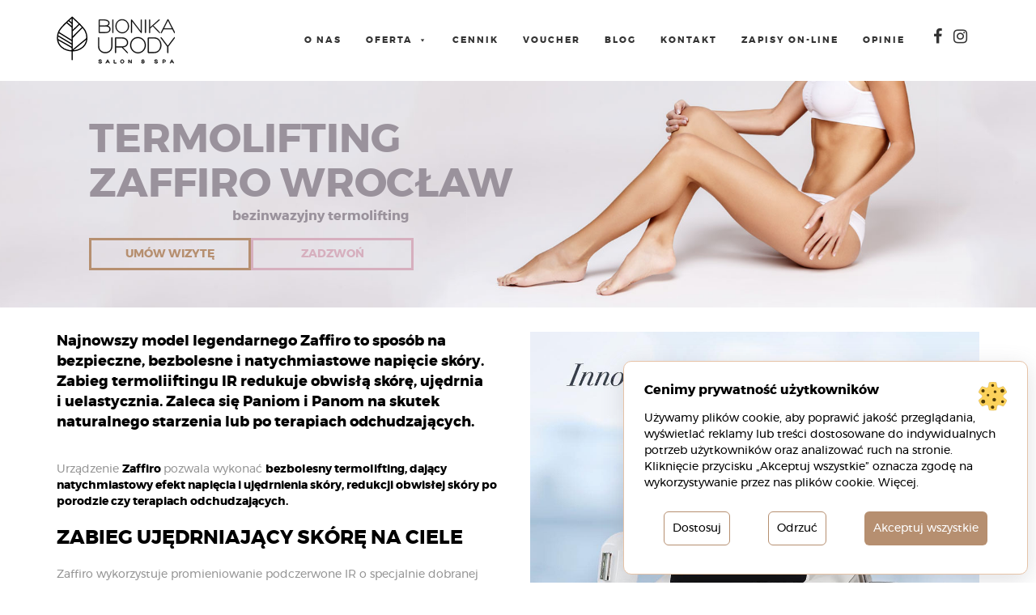

--- FILE ---
content_type: text/html; charset=UTF-8
request_url: https://bionikaurody.pl/oferta/zaffirocialo/
body_size: 24654
content:
<!DOCTYPE html>
<html lang="pl-PL">
<head>
  	<meta charset="UTF-8">
	<meta name="viewport" content="width=device-width, initial-scale=1.0">
	<meta http-equiv="X-UA-Compatible" content="IE=edge">

	<link rel="icon" type="image/ico" href="https://bionikaurody.pl/wp-content/themes/proformat/includes/img/favicon.png" sizes="16x16">

	<title>Termolifting Wrocław, termolifting zaffiro - Bionika Urody</title>
    
  
	<link rel="profile" href="https://gmpg.org/xfn/11">
	<link rel="pingback" href="https://bionikaurody.pl/xmlrpc.php">
	<meta name='robots' content='index, follow, max-image-preview:large, max-snippet:-1, max-video-preview:-1' />

<!-- Google Tag Manager for WordPress by gtm4wp.com -->
<script data-cfasync="false" data-pagespeed-no-defer>
	var gtm4wp_datalayer_name = "dataLayer";
	var dataLayer = dataLayer || [];
</script>
<!-- End Google Tag Manager for WordPress by gtm4wp.com -->
	<!-- This site is optimized with the Yoast SEO plugin v26.7 - https://yoast.com/wordpress/plugins/seo/ -->
	<link rel="canonical" href="https://bionikaurody.pl/oferta/zaffirocialo/" />
	<meta property="og:locale" content="pl_PL" />
	<meta property="og:type" content="article" />
	<meta property="og:title" content="Termolifting Wrocław, termolifting zaffiro - Bionika Urody" />
	<meta property="og:description" content="Bezpieczny i bezbolesny termoliifting IR Zaffiro modeluje sylwetkę, napina obwisłą skórę, ujędrnia i uelastycznia skórę w strategicznych miejscach dla kobiet i dla mężczyzn. Wskazany zwłaszcza dla kobiet po porodzie, dla osób po terapiach odchudzających, dla każdego, kto chce redukować oznaki starzenia." />
	<meta property="og:url" content="https://bionikaurody.pl/oferta/zaffirocialo/" />
	<meta property="og:site_name" content="Bionika Urody" />
	<meta property="article:modified_time" content="2025-11-04T09:48:35+00:00" />
	<meta property="og:image" content="https://bionikaurody.pl/wp-content/uploads/cialo-bg.jpg" />
	<meta property="og:image:width" content="150" />
	<meta property="og:image:height" content="150" />
	<meta property="og:image:type" content="image/jpeg" />
	<meta name="twitter:card" content="summary_large_image" />
	<!-- / Yoast SEO plugin. -->


<link rel="alternate" type="application/rss+xml" title="Bionika Urody &raquo; Kanał z wpisami" href="https://bionikaurody.pl/feed/" />
<link rel="alternate" type="application/rss+xml" title="Bionika Urody &raquo; Kanał z komentarzami" href="https://bionikaurody.pl/comments/feed/" />
<link rel="alternate" title="oEmbed (JSON)" type="application/json+oembed" href="https://bionikaurody.pl/wp-json/oembed/1.0/embed?url=https%3A%2F%2Fbionikaurody.pl%2Foferta%2Fzaffirocialo%2F" />
<link rel="alternate" title="oEmbed (XML)" type="text/xml+oembed" href="https://bionikaurody.pl/wp-json/oembed/1.0/embed?url=https%3A%2F%2Fbionikaurody.pl%2Foferta%2Fzaffirocialo%2F&#038;format=xml" />
<style id='wp-img-auto-sizes-contain-inline-css' type='text/css'>
img:is([sizes=auto i],[sizes^="auto," i]){contain-intrinsic-size:3000px 1500px}
/*# sourceURL=wp-img-auto-sizes-contain-inline-css */
</style>
<style id='wp-emoji-styles-inline-css' type='text/css'>

	img.wp-smiley, img.emoji {
		display: inline !important;
		border: none !important;
		box-shadow: none !important;
		height: 1em !important;
		width: 1em !important;
		margin: 0 0.07em !important;
		vertical-align: -0.1em !important;
		background: none !important;
		padding: 0 !important;
	}
/*# sourceURL=wp-emoji-styles-inline-css */
</style>
<link rel='stylesheet' id='wp-block-library-css' href='https://bionikaurody.pl/wp-includes/css/dist/block-library/style.min.css?ver=6.9' type='text/css' media='all' />
<link rel='stylesheet' id='wc-blocks-style-css' href='https://bionikaurody.pl/wp-content/plugins/woocommerce/assets/client/blocks/wc-blocks.css?ver=wc-10.4.3' type='text/css' media='all' />
<style id='global-styles-inline-css' type='text/css'>
:root{--wp--preset--aspect-ratio--square: 1;--wp--preset--aspect-ratio--4-3: 4/3;--wp--preset--aspect-ratio--3-4: 3/4;--wp--preset--aspect-ratio--3-2: 3/2;--wp--preset--aspect-ratio--2-3: 2/3;--wp--preset--aspect-ratio--16-9: 16/9;--wp--preset--aspect-ratio--9-16: 9/16;--wp--preset--color--black: #000000;--wp--preset--color--cyan-bluish-gray: #abb8c3;--wp--preset--color--white: #ffffff;--wp--preset--color--pale-pink: #f78da7;--wp--preset--color--vivid-red: #cf2e2e;--wp--preset--color--luminous-vivid-orange: #ff6900;--wp--preset--color--luminous-vivid-amber: #fcb900;--wp--preset--color--light-green-cyan: #7bdcb5;--wp--preset--color--vivid-green-cyan: #00d084;--wp--preset--color--pale-cyan-blue: #8ed1fc;--wp--preset--color--vivid-cyan-blue: #0693e3;--wp--preset--color--vivid-purple: #9b51e0;--wp--preset--gradient--vivid-cyan-blue-to-vivid-purple: linear-gradient(135deg,rgb(6,147,227) 0%,rgb(155,81,224) 100%);--wp--preset--gradient--light-green-cyan-to-vivid-green-cyan: linear-gradient(135deg,rgb(122,220,180) 0%,rgb(0,208,130) 100%);--wp--preset--gradient--luminous-vivid-amber-to-luminous-vivid-orange: linear-gradient(135deg,rgb(252,185,0) 0%,rgb(255,105,0) 100%);--wp--preset--gradient--luminous-vivid-orange-to-vivid-red: linear-gradient(135deg,rgb(255,105,0) 0%,rgb(207,46,46) 100%);--wp--preset--gradient--very-light-gray-to-cyan-bluish-gray: linear-gradient(135deg,rgb(238,238,238) 0%,rgb(169,184,195) 100%);--wp--preset--gradient--cool-to-warm-spectrum: linear-gradient(135deg,rgb(74,234,220) 0%,rgb(151,120,209) 20%,rgb(207,42,186) 40%,rgb(238,44,130) 60%,rgb(251,105,98) 80%,rgb(254,248,76) 100%);--wp--preset--gradient--blush-light-purple: linear-gradient(135deg,rgb(255,206,236) 0%,rgb(152,150,240) 100%);--wp--preset--gradient--blush-bordeaux: linear-gradient(135deg,rgb(254,205,165) 0%,rgb(254,45,45) 50%,rgb(107,0,62) 100%);--wp--preset--gradient--luminous-dusk: linear-gradient(135deg,rgb(255,203,112) 0%,rgb(199,81,192) 50%,rgb(65,88,208) 100%);--wp--preset--gradient--pale-ocean: linear-gradient(135deg,rgb(255,245,203) 0%,rgb(182,227,212) 50%,rgb(51,167,181) 100%);--wp--preset--gradient--electric-grass: linear-gradient(135deg,rgb(202,248,128) 0%,rgb(113,206,126) 100%);--wp--preset--gradient--midnight: linear-gradient(135deg,rgb(2,3,129) 0%,rgb(40,116,252) 100%);--wp--preset--font-size--small: 13px;--wp--preset--font-size--medium: 20px;--wp--preset--font-size--large: 36px;--wp--preset--font-size--x-large: 42px;--wp--preset--spacing--20: 0.44rem;--wp--preset--spacing--30: 0.67rem;--wp--preset--spacing--40: 1rem;--wp--preset--spacing--50: 1.5rem;--wp--preset--spacing--60: 2.25rem;--wp--preset--spacing--70: 3.38rem;--wp--preset--spacing--80: 5.06rem;--wp--preset--shadow--natural: 6px 6px 9px rgba(0, 0, 0, 0.2);--wp--preset--shadow--deep: 12px 12px 50px rgba(0, 0, 0, 0.4);--wp--preset--shadow--sharp: 6px 6px 0px rgba(0, 0, 0, 0.2);--wp--preset--shadow--outlined: 6px 6px 0px -3px rgb(255, 255, 255), 6px 6px rgb(0, 0, 0);--wp--preset--shadow--crisp: 6px 6px 0px rgb(0, 0, 0);}:where(.is-layout-flex){gap: 0.5em;}:where(.is-layout-grid){gap: 0.5em;}body .is-layout-flex{display: flex;}.is-layout-flex{flex-wrap: wrap;align-items: center;}.is-layout-flex > :is(*, div){margin: 0;}body .is-layout-grid{display: grid;}.is-layout-grid > :is(*, div){margin: 0;}:where(.wp-block-columns.is-layout-flex){gap: 2em;}:where(.wp-block-columns.is-layout-grid){gap: 2em;}:where(.wp-block-post-template.is-layout-flex){gap: 1.25em;}:where(.wp-block-post-template.is-layout-grid){gap: 1.25em;}.has-black-color{color: var(--wp--preset--color--black) !important;}.has-cyan-bluish-gray-color{color: var(--wp--preset--color--cyan-bluish-gray) !important;}.has-white-color{color: var(--wp--preset--color--white) !important;}.has-pale-pink-color{color: var(--wp--preset--color--pale-pink) !important;}.has-vivid-red-color{color: var(--wp--preset--color--vivid-red) !important;}.has-luminous-vivid-orange-color{color: var(--wp--preset--color--luminous-vivid-orange) !important;}.has-luminous-vivid-amber-color{color: var(--wp--preset--color--luminous-vivid-amber) !important;}.has-light-green-cyan-color{color: var(--wp--preset--color--light-green-cyan) !important;}.has-vivid-green-cyan-color{color: var(--wp--preset--color--vivid-green-cyan) !important;}.has-pale-cyan-blue-color{color: var(--wp--preset--color--pale-cyan-blue) !important;}.has-vivid-cyan-blue-color{color: var(--wp--preset--color--vivid-cyan-blue) !important;}.has-vivid-purple-color{color: var(--wp--preset--color--vivid-purple) !important;}.has-black-background-color{background-color: var(--wp--preset--color--black) !important;}.has-cyan-bluish-gray-background-color{background-color: var(--wp--preset--color--cyan-bluish-gray) !important;}.has-white-background-color{background-color: var(--wp--preset--color--white) !important;}.has-pale-pink-background-color{background-color: var(--wp--preset--color--pale-pink) !important;}.has-vivid-red-background-color{background-color: var(--wp--preset--color--vivid-red) !important;}.has-luminous-vivid-orange-background-color{background-color: var(--wp--preset--color--luminous-vivid-orange) !important;}.has-luminous-vivid-amber-background-color{background-color: var(--wp--preset--color--luminous-vivid-amber) !important;}.has-light-green-cyan-background-color{background-color: var(--wp--preset--color--light-green-cyan) !important;}.has-vivid-green-cyan-background-color{background-color: var(--wp--preset--color--vivid-green-cyan) !important;}.has-pale-cyan-blue-background-color{background-color: var(--wp--preset--color--pale-cyan-blue) !important;}.has-vivid-cyan-blue-background-color{background-color: var(--wp--preset--color--vivid-cyan-blue) !important;}.has-vivid-purple-background-color{background-color: var(--wp--preset--color--vivid-purple) !important;}.has-black-border-color{border-color: var(--wp--preset--color--black) !important;}.has-cyan-bluish-gray-border-color{border-color: var(--wp--preset--color--cyan-bluish-gray) !important;}.has-white-border-color{border-color: var(--wp--preset--color--white) !important;}.has-pale-pink-border-color{border-color: var(--wp--preset--color--pale-pink) !important;}.has-vivid-red-border-color{border-color: var(--wp--preset--color--vivid-red) !important;}.has-luminous-vivid-orange-border-color{border-color: var(--wp--preset--color--luminous-vivid-orange) !important;}.has-luminous-vivid-amber-border-color{border-color: var(--wp--preset--color--luminous-vivid-amber) !important;}.has-light-green-cyan-border-color{border-color: var(--wp--preset--color--light-green-cyan) !important;}.has-vivid-green-cyan-border-color{border-color: var(--wp--preset--color--vivid-green-cyan) !important;}.has-pale-cyan-blue-border-color{border-color: var(--wp--preset--color--pale-cyan-blue) !important;}.has-vivid-cyan-blue-border-color{border-color: var(--wp--preset--color--vivid-cyan-blue) !important;}.has-vivid-purple-border-color{border-color: var(--wp--preset--color--vivid-purple) !important;}.has-vivid-cyan-blue-to-vivid-purple-gradient-background{background: var(--wp--preset--gradient--vivid-cyan-blue-to-vivid-purple) !important;}.has-light-green-cyan-to-vivid-green-cyan-gradient-background{background: var(--wp--preset--gradient--light-green-cyan-to-vivid-green-cyan) !important;}.has-luminous-vivid-amber-to-luminous-vivid-orange-gradient-background{background: var(--wp--preset--gradient--luminous-vivid-amber-to-luminous-vivid-orange) !important;}.has-luminous-vivid-orange-to-vivid-red-gradient-background{background: var(--wp--preset--gradient--luminous-vivid-orange-to-vivid-red) !important;}.has-very-light-gray-to-cyan-bluish-gray-gradient-background{background: var(--wp--preset--gradient--very-light-gray-to-cyan-bluish-gray) !important;}.has-cool-to-warm-spectrum-gradient-background{background: var(--wp--preset--gradient--cool-to-warm-spectrum) !important;}.has-blush-light-purple-gradient-background{background: var(--wp--preset--gradient--blush-light-purple) !important;}.has-blush-bordeaux-gradient-background{background: var(--wp--preset--gradient--blush-bordeaux) !important;}.has-luminous-dusk-gradient-background{background: var(--wp--preset--gradient--luminous-dusk) !important;}.has-pale-ocean-gradient-background{background: var(--wp--preset--gradient--pale-ocean) !important;}.has-electric-grass-gradient-background{background: var(--wp--preset--gradient--electric-grass) !important;}.has-midnight-gradient-background{background: var(--wp--preset--gradient--midnight) !important;}.has-small-font-size{font-size: var(--wp--preset--font-size--small) !important;}.has-medium-font-size{font-size: var(--wp--preset--font-size--medium) !important;}.has-large-font-size{font-size: var(--wp--preset--font-size--large) !important;}.has-x-large-font-size{font-size: var(--wp--preset--font-size--x-large) !important;}
/*# sourceURL=global-styles-inline-css */
</style>

<style id='classic-theme-styles-inline-css' type='text/css'>
/*! This file is auto-generated */
.wp-block-button__link{color:#fff;background-color:#32373c;border-radius:9999px;box-shadow:none;text-decoration:none;padding:calc(.667em + 2px) calc(1.333em + 2px);font-size:1.125em}.wp-block-file__button{background:#32373c;color:#fff;text-decoration:none}
/*# sourceURL=/wp-includes/css/classic-themes.min.css */
</style>
<link rel='stylesheet' id='contact-form-7-css' href='https://bionikaurody.pl/wp-content/plugins/contact-form-7/includes/css/styles.css?ver=6.1.4' type='text/css' media='all' />
<link rel='stylesheet' id='responsive-lightbox-swipebox-css' href='https://bionikaurody.pl/wp-content/plugins/responsive-lightbox/assets/swipebox/swipebox.min.css?ver=1.5.2' type='text/css' media='all' />
<link rel='stylesheet' id='taxonomy-image-plugin-public-css' href='https://bionikaurody.pl/wp-content/plugins/taxonomy-images/css/style.css?ver=0.9.6' type='text/css' media='screen' />
<link rel='stylesheet' id='woocommerce-layout-css' href='https://bionikaurody.pl/wp-content/plugins/woocommerce/assets/css/woocommerce-layout.css?ver=10.4.3' type='text/css' media='all' />
<link rel='stylesheet' id='woocommerce-smallscreen-css' href='https://bionikaurody.pl/wp-content/plugins/woocommerce/assets/css/woocommerce-smallscreen.css?ver=10.4.3' type='text/css' media='only screen and (max-width: 768px)' />
<link rel='stylesheet' id='woocommerce-general-css' href='https://bionikaurody.pl/wp-content/plugins/woocommerce/assets/css/woocommerce.css?ver=10.4.3' type='text/css' media='all' />
<style id='woocommerce-inline-inline-css' type='text/css'>
.woocommerce form .form-row .required { visibility: visible; }
/*# sourceURL=woocommerce-inline-inline-css */
</style>
<link rel='stylesheet' id='wpml-menu-item-0-css' href='https://bionikaurody.pl/wp-content/plugins/sitepress-multilingual-cms/templates/language-switchers/menu-item/style.min.css?ver=1' type='text/css' media='all' />
<link rel='stylesheet' id='megamenu-css' href='https://bionikaurody.pl/wp-content/uploads/maxmegamenu/style_pl.css?ver=2caf2d' type='text/css' media='all' />
<link rel='stylesheet' id='dashicons-css' href='https://bionikaurody.pl/wp-includes/css/dashicons.min.css?ver=6.9' type='text/css' media='all' />
<link rel='stylesheet' id='_tk-bootstrap-wp-css' href='https://bionikaurody.pl/wp-content/themes/proformat/includes/css/bootstrap-wp.css?ver=6.9' type='text/css' media='all' />
<link rel='stylesheet' id='_tk-bootstrap-css' href='https://bionikaurody.pl/wp-content/themes/proformat/includes/resources/bootstrap/css/bootstrap.min.css?ver=6.9' type='text/css' media='all' />
<link rel='stylesheet' id='owl-carousel-css' href='https://bionikaurody.pl/wp-content/themes/proformat/includes/css/owl.carousel.css?ver=6.9' type='text/css' media='all' />
<link rel='stylesheet' id='animate-css' href='https://bionikaurody.pl/wp-content/themes/proformat/includes/css/animate.css?ver=6.9' type='text/css' media='all' />
<link rel='stylesheet' id='_tk-font-awesome-css' href='https://bionikaurody.pl/wp-content/themes/proformat/includes/css/font-awesome.min.css?ver=4.7.0' type='text/css' media='all' />
<link rel='stylesheet' id='_tk-style-less-css' href='https://bionikaurody.pl/wp-content/themes/proformat/includes/css/style.css?ver=6.9' type='text/css' media='all' />
<link rel='stylesheet' id='_tk-style-css' href='https://bionikaurody.pl/wp-content/themes/proformat/style.css?ver=6.9' type='text/css' media='all' />
<link rel='stylesheet' id='payu-gateway-css' href='https://bionikaurody.pl/wp-content/plugins/woo-payu-payment-gateway/assets/css/payu-gateway.css?ver=2.9.0' type='text/css' media='all' />
        <link rel="preload" href="https://bionikaurody.pl/wp-content/plugins/lets-make-cookies/assets/build/plugin-public.css?ver=3.0.0" as="style" onload="this.onload=null;this.rel='stylesheet'">
        <noscript><link rel='stylesheet' id='lets-make-cookies-plugin-styles-css' href='https://bionikaurody.pl/wp-content/plugins/lets-make-cookies/assets/build/plugin-public.css?ver=3.0.0' type='text/css' media='all' />
</noscript>
        <script>!function(t){"use strict";t.loadCSS||(t.loadCSS=function(){});var e=loadCSS.relpreload={};if(e.support=function(){var e;try{e=t.document.createElement("link").relList.supports("preload")}catch(t){e=!1}return function(){return e}}(),e.bindMediaToggle=function(t){var e=t.media||"all";function a(){t.media=e}t.addEventListener?t.addEventListener("load",a):t.attachEvent&&t.attachEvent("onload",a),setTimeout(function(){t.rel="stylesheet",t.media="only x"}),setTimeout(a,3e3)},e.poly=function(){if(!e.support())for(var a=t.document.getElementsByTagName("link"),n=0;n<a.length;n++){var o=a[n];"preload"!==o.rel||"style"!==o.getAttribute("as")||o.getAttribute("data-loadcss")||(o.setAttribute("data-loadcss",!0),e.bindMediaToggle(o))}},!e.support()){e.poly();var a=t.setInterval(e.poly,500);t.addEventListener?t.addEventListener("load",function(){e.poly(),t.clearInterval(a)}):t.attachEvent&&t.attachEvent("onload",function(){e.poly(),t.clearInterval(a)})}"undefined"!=typeof exports?exports.loadCSS=loadCSS:t.loadCSS=loadCSS}("undefined"!=typeof global?global:this);</script><link rel='stylesheet' id='woocommerce-cpw-css' href='https://bionikaurody.pl/wp-content/plugins/custom-price-for-woocommerce/vendor_prefixed/wpdesk/custom-price-for-woocommerce-core/assets/css/frontend/front.css?ver=1768905887' type='text/css' media='all' />
<script type="text/javascript" src="https://bionikaurody.pl/wp-includes/js/jquery/jquery.min.js?ver=3.7.1" id="jquery-core-js"></script>
<script type="text/javascript" src="https://bionikaurody.pl/wp-includes/js/jquery/jquery-migrate.min.js?ver=3.4.1" id="jquery-migrate-js"></script>
<script type="text/javascript" src="https://bionikaurody.pl/wp-content/plugins/responsive-lightbox/assets/dompurify/purify.min.js?ver=3.3.1" id="dompurify-js"></script>
<script type="text/javascript" id="responsive-lightbox-sanitizer-js-before">
/* <![CDATA[ */
window.RLG = window.RLG || {}; window.RLG.sanitizeAllowedHosts = ["youtube.com","www.youtube.com","youtu.be","vimeo.com","player.vimeo.com"];
//# sourceURL=responsive-lightbox-sanitizer-js-before
/* ]]> */
</script>
<script type="text/javascript" src="https://bionikaurody.pl/wp-content/plugins/responsive-lightbox/js/sanitizer.js?ver=2.6.1" id="responsive-lightbox-sanitizer-js"></script>
<script type="text/javascript" src="https://bionikaurody.pl/wp-content/plugins/responsive-lightbox/assets/swipebox/jquery.swipebox.min.js?ver=1.5.2" id="responsive-lightbox-swipebox-js"></script>
<script type="text/javascript" src="https://bionikaurody.pl/wp-includes/js/underscore.min.js?ver=1.13.7" id="underscore-js"></script>
<script type="text/javascript" src="https://bionikaurody.pl/wp-content/plugins/responsive-lightbox/assets/infinitescroll/infinite-scroll.pkgd.min.js?ver=4.0.1" id="responsive-lightbox-infinite-scroll-js"></script>
<script type="text/javascript" id="responsive-lightbox-js-before">
/* <![CDATA[ */
var rlArgs = {"script":"swipebox","selector":"lightbox","customEvents":"","activeGalleries":true,"animation":true,"hideCloseButtonOnMobile":false,"removeBarsOnMobile":false,"hideBars":true,"hideBarsDelay":5000,"videoMaxWidth":1080,"useSVG":true,"loopAtEnd":false,"woocommerce_gallery":false,"ajaxurl":"https:\/\/bionikaurody.pl\/wp-admin\/admin-ajax.php","nonce":"df96e1fe1d","preview":false,"postId":2173,"scriptExtension":false};

//# sourceURL=responsive-lightbox-js-before
/* ]]> */
</script>
<script type="text/javascript" src="https://bionikaurody.pl/wp-content/plugins/responsive-lightbox/js/front.js?ver=2.6.1" id="responsive-lightbox-js"></script>
<script type="text/javascript" id="seo-automated-link-building-js-extra">
/* <![CDATA[ */
var seoAutomatedLinkBuilding = {"ajaxUrl":"https://bionikaurody.pl/wp-admin/admin-ajax.php"};
//# sourceURL=seo-automated-link-building-js-extra
/* ]]> */
</script>
<script type="text/javascript" src="https://bionikaurody.pl/wp-content/plugins/seo-automated-link-building/js/seo-automated-link-building.js?ver=6.9" id="seo-automated-link-building-js"></script>
<script type="text/javascript" src="https://bionikaurody.pl/wp-content/plugins/woocommerce/assets/js/jquery-blockui/jquery.blockUI.min.js?ver=2.7.0-wc.10.4.3" id="wc-jquery-blockui-js" defer="defer" data-wp-strategy="defer"></script>
<script type="text/javascript" src="https://bionikaurody.pl/wp-content/plugins/woocommerce/assets/js/js-cookie/js.cookie.min.js?ver=2.1.4-wc.10.4.3" id="wc-js-cookie-js" defer="defer" data-wp-strategy="defer"></script>
<script type="text/javascript" id="woocommerce-js-extra">
/* <![CDATA[ */
var woocommerce_params = {"ajax_url":"/wp-admin/admin-ajax.php","wc_ajax_url":"/?wc-ajax=%%endpoint%%","i18n_password_show":"Poka\u017c has\u0142o","i18n_password_hide":"Ukryj has\u0142o"};
//# sourceURL=woocommerce-js-extra
/* ]]> */
</script>
<script type="text/javascript" src="https://bionikaurody.pl/wp-content/plugins/woocommerce/assets/js/frontend/woocommerce.min.js?ver=10.4.3" id="woocommerce-js" defer="defer" data-wp-strategy="defer"></script>
<script type="text/javascript" id="wpgmza_data-js-extra">
/* <![CDATA[ */
var wpgmza_google_api_status = {"message":"Enqueued","code":"ENQUEUED"};
//# sourceURL=wpgmza_data-js-extra
/* ]]> */
</script>
<script type="text/javascript" src="https://bionikaurody.pl/wp-content/plugins/wp-google-maps/wpgmza_data.js?ver=6.9" id="wpgmza_data-js"></script>
<script type="text/javascript" src="https://bionikaurody.pl/wp-content/themes/proformat/includes/js/jquery.mobile.custom.min.js?ver=6.9" id="mobile-js"></script>
<script type="text/javascript" id="lets-make-cookies-plugin-script-js-extra">
/* <![CDATA[ */
var lmc_cookie_consent = {"cookie":"","defaults":{"necessary":true,"ad_storage":false,"analytics_storage":false,"ad_user_data":false,"ad_personalization":false,"functionality_storage":true,"personalization_storage":true,"security_storage":true},"consent_cookie_name":"lets-make-cookies_consent","categories_cookie_name":"lets-make-cookies_categories","content_blocking":{"content_blocking_background":"#000000","content_blocking_hover_background":"#dd3333","content_blocking_border":"#eeee22","content_blocking_blocked_text":"Wideo z Youtube zosta\u0142o zablokowane poniewa\u017c nie zaakceptowa\u0142e\u015b ciasteczek reklamowych i analitycznych. Zaakceptuj ciasteczka lub obejrzyj wideo na ","content_blocking_block_textcolor":"#ffffff","content_blocking_blocked_hover_textcolor":"#ffffff"},"content_blocking_blocked_text_current_language":"Wideo z Youtube zosta\u0142o zablokowane poniewa\u017c nie zaakceptowa\u0142e\u015b ciasteczek reklamowych i analitycznych. Zaakceptuj ciasteczka lub obejrzyj wideo na ","content":{"baner_title":"Cenimy prywatno\u015b\u0107 u\u017cytkownik\u00f3w","baner_description":"U\u017cywamy plik\u00f3w cookie, aby poprawi\u0107 jako\u015b\u0107 przegl\u0105dania, wy\u015bwietla\u0107 reklamy lub tre\u015bci dostosowane do indywidualnych potrzeb u\u017cytkownik\u00f3w oraz analizowa\u0107 ruch na stronie. Klikni\u0119cie przycisku \u201eAkceptuj wszystkie\u201d oznacza zgod\u0119 na wykorzystywanie przez nas plik\u00f3w cookie.","baner_read_more_text":"Wi\u0119cej","baner_read_more_url":"https://bionikaurody.pl/polityka-prywatnosci/","baner_read_more_url_version":"1"},"consent_log":{"consent_log_single_checkbox_fix":"1"},"ajax_url":"https://bionikaurody.pl/wp-admin/admin-ajax.php","local":"pl-PL","nonce":"ce8be2a4fe","wp_rest":"f1f2291831"};
//# sourceURL=lets-make-cookies-plugin-script-js-extra
/* ]]> */
</script>
<script type="text/javascript" src="https://bionikaurody.pl/wp-content/plugins/lets-make-cookies/assets/build/plugin-public.js?ver=3.0.0" id="lets-make-cookies-plugin-script-js" async="async"></script>
<link rel="https://api.w.org/" href="https://bionikaurody.pl/wp-json/" /><link rel="EditURI" type="application/rsd+xml" title="RSD" href="https://bionikaurody.pl/xmlrpc.php?rsd" />
<meta name="generator" content="WordPress 6.9" />
<meta name="generator" content="WooCommerce 10.4.3" />
<link rel='shortlink' href='https://bionikaurody.pl/?p=2173' />
<meta name="generator" content="WPML ver:4.8.6 stt:41;" />
<script>
  function validateVoucherForm() {
    const showPriceCheckbox = document.querySelector('#pokaz_kwote_na_voucherze');
    const priceInput = document.querySelector('#cpw-1');
    const hiddenInput = document.querySelector('#kwota_na_voucherze');

    if (showPriceCheckbox.checked) {
      hiddenInput.value = priceInput.value + " zł";
    } else {
		hiddenInput.value = ''
	}
  }
</script>
<!-- Google Tag Manager 
<script>(function(w,d,s,l,i){w[l]=w[l]||[];w[l].push({'gtm.start':
new Date().getTime(),event:'gtm.js'});var f=d.getElementsByTagName(s)[0],
j=d.createElement(s),dl=l!='dataLayer'?'&l='+l:'';j.async=true;j.src=
'https://www.googletagmanager.com/gtm.js?id='+i+dl;f.parentNode.insertBefore(j,f);
})(window,document,'script','dataLayer','GTM-T53X4KC3');</script>
End Google Tag Manager --><script type="text/javascript">
	window._se_plugin_version = '8.1.9';
</script>

<!-- Google Tag Manager for WordPress by gtm4wp.com -->
<!-- GTM Container placement set to automatic -->
<script data-cfasync="false" data-pagespeed-no-defer>
	var dataLayer_content = {"pagePostType":"offer","pagePostType2":"single-offer","pagePostAuthor":"Ewelina Bielinis"};
	dataLayer.push( dataLayer_content );
</script>
<script data-cfasync="false" data-pagespeed-no-defer>
(function(w,d,s,l,i){w[l]=w[l]||[];w[l].push({'gtm.start':
new Date().getTime(),event:'gtm.js'});var f=d.getElementsByTagName(s)[0],
j=d.createElement(s),dl=l!='dataLayer'?'&l='+l:'';j.async=true;j.src=
'//www.googletagmanager.com/gtm.js?id='+i+dl;f.parentNode.insertBefore(j,f);
})(window,document,'script','dataLayer','GTM-5MJ79V58');
</script>
<!-- End Google Tag Manager for WordPress by gtm4wp.com --><style>
			:root {
				--baner-border-radius: 10px;
				--buttons-border-radius: 6px;
			}

			#lmk_cookiebaner_container {
				background-color: #ffffff;
				border-color: #e6c3a7;
				border-radius: var(--baner-border-radius);
				box-shadow: var(--default-box-shadow);
				font-size: 16px;
			}

			#lmk_cookiebaner_container .lmk_cookiebaner_container__heading {
				color: #000000;
			}

			.lmk_cookiebaner_container__description {
				color: #000000;
			}

			.lmk_cookiebaner_container__read_more {
				color: #000000;
			}

			.lmk_cookiebaner__btn {
				border-radius: var(--buttons-border-radius);
			}

			#lmk_cookiebaner__customize {
				color: #000000;
				background-color: transparent;
				border: 1px solid #b68f70;
			}

			#lmk_cookiebaner__customize:hover {
				color: #ffffff;
				background-color: #b68f70;
			}

			#lmk_cookiebaner__decline_all {
				color: #000000;
				background-color: transparent;
				border: 1px solid #b68f70;
			}

			#lmk_cookiebaner__decline_all:hover {
				color: #ffffff;
				background-color: #b68f70;
			}

			#lmk_cookiebaner__accept_all {
				color: #ffffff;
				background-color: #b68f70;
				border: 1px solid transparent;
			}

			#lmk_cookiebaner__accept_all:hover {
				color: #ffffff;
				background-color: #b68f70;
			}</style><style>

			#lmk_customize_container {
				background-color: #ffffff;
				border-color: #cc9966;
				border-radius: var(--baner-border-radius);
				box-shadow: var(--default-box-shadow);
			}

			#lmk_customize_container .lmk_customize_container__heading {
				color: #000000;
			}

			#lmk_customize_container .lmk_customize_container__description, #lmk_customize_container .lmk_customize_container__description a, lmk_customize_container__description a:hover {
				color: #000000;
			}

			#lmk_customize_container #lmk_customize_cookies_list_container .lmk_customize_cookies_list__category:first-of-type {
				border-radius: var(--baner-border-radius) var(--baner-border-radius) 0 0;
			}


			#lmk_customize_container #lmk_customize_cookies_list_container .lmk_customize_cookies_list__category:first-of-type .lmk_customize_cookies_list__accordion {
				border-radius: var(--baner-border-radius) var(--baner-border-radius) 0 0;
			}

			#lmk_customize_container #lmk_customize_cookies_list_container .lmk_customize_cookies_list__category:first-of-type .lmk_customize_cookies_list__panel {
				border-radius: var(--baner-border-radius) var(--baner-border-radius) 0 0;
			}

			#lmk_customize_container #lmk_customize_cookies_list_container .lmk_customize_cookies_list__category:last-of-type  {
				border-radius: 0 0 var(--baner-border-radius) var(--baner-border-radius);
			}

			#lmk_customize_container #lmk_customize_cookies_list_container .lmk_customize_cookies_list__category:last-of-type .lmk_customize_cookies_list__accordion:not(.active) {
				border-radius: 0 0 var(--baner-border-radius) var(--baner-border-radius);
			}

			#lmk_customize_container #lmk_customize_cookies_list_container .lmk_customize_cookies_list__category:last-of-type .lmk_customize_cookies_list__panel {
				border-radius: 0 0 var(--baner-border-radius) var(--baner-border-radius);
			}

			#lmk_customize_container .lmk_customize_cookies_list__category__title {
				color: #000000;
			}

			#lmk_customize_container .lmk_customize_cookies_list__category__badge {
				border-radius: var(--baner-border-radius);
			}

			#lmk_customize_container .lmk_customize_cookies_list__category__check__switch .lmk_customize_cookies_list__category__check__slider::before {
				background-color: #ffffff;
			}

			#lmk_customize_container .lmk_customize_cookies_list__category__check__switch .lmk_customize_cookies_list__category__check__slider {
				background-color: #b5cbcc;
			}
			
			#lmk_customize_container .lmk_customize_cookies_list__category__check__switch input:checked + .lmk_customize_cookies_list__category__check__slider {
				background-color: #61a229;
			}

			#lmk_customize_container .lmk_cookiebaner__btn {
				border-radius: var(--buttons-border-radius);
			}

			#lmk_customize_container #lmk_customize__accept_all {
				color: #ffffff;
				background-color: #61a229;
				border: 1px solid transparent;
			}

			#lmk_customize_container #lmk_customize__accept_all:hover {
				color: #ffffff;
				background-color: #61a229;
			}

			#lmk_customize_container #lmk_customize__save {
				color: #000000;
				background-color: transparent;
				border: 1px solid #b68f70;
			}

			#lmk_customize_container #lmk_customize__save:hover {
				color: #ffffff;
				background-color: #b68f70;
			}
			</style><style>
			:root {
				--baner-border-radius: 10px;
				--buttons-border-radius: 6px;
			}

			#lmk_revisit_baner_container {
				background-color: #3b6ec0;
				border-color: #3b6ec0;
				border-radius: 50%;
				box-shadow: var(--default-box-shadow);
			}

			#lmk_revisit_baner_container:hover {
				background-color: #0094ec;
			}
			 </style>	<noscript><style>.woocommerce-product-gallery{ opacity: 1 !important; }</style></noscript>
	

<script type="application/ld+json" class="saswp-schema-markup-output">
[{
    "@context": "https://schema.org/",
    "@graph": [
        {
            "@context": "https://schema.org/",
            "@type": "SiteNavigationElement",
            "@id": "https://bionikaurody.pl/#o-nas",
            "name": "O nas",
            "url": "https://bionikaurody.pl/o-nas/"
        },
        {
            "@context": "https://schema.org/",
            "@type": "SiteNavigationElement",
            "@id": "https://bionikaurody.pl/#oferta",
            "name": "Oferta",
            "url": "https://bionikaurody.pl/oferta/"
        },
        {
            "@context": "https://schema.org/",
            "@type": "SiteNavigationElement",
            "@id": "https://bionikaurody.pl/#zabiegi-kosmetyczne",
            "name": "Zabiegi kosmetyczne",
            "url": "https://bionikaurody.pl/"
        },
        {
            "@context": "https://schema.org/",
            "@type": "SiteNavigationElement",
            "@id": "https://bionikaurody.pl/#zabiegi-na-twarz-wroclaw",
            "name": "Zabiegi na twarz Wrocław",
            "url": "https://bionikaurody.pl/rodzaje_oferty/twarz/"
        },
        {
            "@context": "https://schema.org/",
            "@type": "SiteNavigationElement",
            "@id": "https://bionikaurody.pl/#zabiegi-na-cialo-wroclaw",
            "name": "Zabiegi na ciało Wrocław",
            "url": "https://bionikaurody.pl/rodzaje_oferty/cialo/"
        },
        {
            "@context": "https://schema.org/",
            "@type": "SiteNavigationElement",
            "@id": "https://bionikaurody.pl/#zabiegi-pielegnacyjne-dloni-i-stop-wroclaw",
            "name": "Zabiegi pielęgnacyjne dłoni i stóp Wrocław",
            "url": "https://bionikaurody.pl/rodzaje_oferty/dlonie-i-stopy/"
        },
        {
            "@context": "https://schema.org/",
            "@type": "SiteNavigationElement",
            "@id": "https://bionikaurody.pl/#wypadanie-wlosow-wroclaw",
            "name": "Wypadanie włosów Wrocław",
            "url": "https://bionikaurody.pl/oferta/dr-cyj-hair-filler/"
        },
        {
            "@context": "https://schema.org/",
            "@type": "SiteNavigationElement",
            "@id": "https://bionikaurody.pl/#kriolipoliza-wroclaw",
            "name": "Kriolipoliza Wrocław",
            "url": "https://bionikaurody.pl/oferta/onda-pro-coolwaves/"
        },
        {
            "@context": "https://schema.org/",
            "@type": "SiteNavigationElement",
            "@id": "https://bionikaurody.pl/#nasze-hity",
            "name": "Nasze hity",
            "url": "https://bionikaurody.pl/"
        },
        {
            "@context": "https://schema.org/",
            "@type": "SiteNavigationElement",
            "@id": "https://bionikaurody.pl/#mezoterapia-iglowa-wroclaw",
            "name": "Mezoterapia igłowa Wrocław",
            "url": "https://bionikaurody.pl/rodzaje_oferty/mezoterapia/"
        },
        {
            "@context": "https://schema.org/",
            "@type": "SiteNavigationElement",
            "@id": "https://bionikaurody.pl/#dermapen-wroclaw",
            "name": "DERMAPEN Wrocław",
            "url": "https://bionikaurody.pl/oferta/dermapen-wroclaw/"
        },
        {
            "@context": "https://schema.org/",
            "@type": "SiteNavigationElement",
            "@id": "https://bionikaurody.pl/#zamykanie-naczynek-wroclaw",
            "name": "Zamykanie naczynek Wrocław",
            "url": "https://bionikaurody.pl/oferta/zamykanie-naczynek/"
        },
        {
            "@context": "https://schema.org/",
            "@type": "SiteNavigationElement",
            "@id": "https://bionikaurody.pl/#diagnoza-skory-wroclaw",
            "name": "Diagnoza skóry Wrocław",
            "url": "https://bionikaurody.pl/oferta/umowsienapierwszyzabieg/"
        },
        {
            "@context": "https://schema.org/",
            "@type": "SiteNavigationElement",
            "@id": "https://bionikaurody.pl/#endermologia-wroclaw",
            "name": "Endermologia Wrocław",
            "url": "https://bionikaurody.pl/oferta/endermologia-infinity/"
        },
        {
            "@context": "https://schema.org/",
            "@type": "SiteNavigationElement",
            "@id": "https://bionikaurody.pl/#kosmetyczka-wroclaw",
            "name": "Kosmetyczka Wrocław",
            "url": "https://bionikaurody.pl/najlepsza-kosmetyczka-wroclaw-jak-ja-znalezc/"
        },
        {
            "@context": "https://schema.org/",
            "@type": "SiteNavigationElement",
            "@id": "https://bionikaurody.pl/#laseroterapia",
            "name": "Laseroterapia",
            "url": "https://bionikaurody.pl/"
        },
        {
            "@context": "https://schema.org/",
            "@type": "SiteNavigationElement",
            "@id": "https://bionikaurody.pl/#epilacja-laserowa-wroclaw",
            "name": "Epilacja laserowa Wrocław",
            "url": "https://bionikaurody.pl/oferta/epilacja-laserowa-wroclaw/"
        },
        {
            "@context": "https://schema.org/",
            "@type": "SiteNavigationElement",
            "@id": "https://bionikaurody.pl/#laser-tulowy-wroclaw",
            "name": "Laser tulowy Wrocław",
            "url": "https://bionikaurody.pl/oferta/laser-tulowy/"
        },
        {
            "@context": "https://schema.org/",
            "@type": "SiteNavigationElement",
            "@id": "https://bionikaurody.pl/#depilacja-laserowa-wroclaw",
            "name": "Depilacja Laserowa Wrocław",
            "url": "https://bionikaurody.pl/oferta/depilacja-laserowa-motus-ax/"
        },
        {
            "@context": "https://schema.org/",
            "@type": "SiteNavigationElement",
            "@id": "https://bionikaurody.pl/#zaffiro-wroclaw-termolifting-podczerwienia",
            "name": "ZAFFIRO Wrocław termolifting podczerwienią",
            "url": "https://bionikaurody.pl/oferta/zaffiro-liftingbezskalpela/"
        },
        {
            "@context": "https://schema.org/",
            "@type": "SiteNavigationElement",
            "@id": "https://bionikaurody.pl/#cennik",
            "name": "Cennik",
            "url": "https://bionikaurody.pl/cennik/"
        },
        {
            "@context": "https://schema.org/",
            "@type": "SiteNavigationElement",
            "@id": "https://bionikaurody.pl/#voucher",
            "name": "Voucher",
            "url": "https://bionikaurody.pl/voucher/"
        },
        {
            "@context": "https://schema.org/",
            "@type": "SiteNavigationElement",
            "@id": "https://bionikaurody.pl/#blog",
            "name": "Blog",
            "url": "https://bionikaurody.pl/blog/"
        },
        {
            "@context": "https://schema.org/",
            "@type": "SiteNavigationElement",
            "@id": "https://bionikaurody.pl/#kontakt",
            "name": "Kontakt",
            "url": "https://bionikaurody.pl/kontakt/"
        },
        {
            "@context": "https://schema.org/",
            "@type": "SiteNavigationElement",
            "@id": "https://bionikaurody.pl/#zapisy-on-line",
            "name": "Zapisy on-line",
            "url": "https://98cb7533.booksy.com/"
        },
        {
            "@context": "https://schema.org/",
            "@type": "SiteNavigationElement",
            "@id": "https://bionikaurody.pl/#opinie",
            "name": "Opinie",
            "url": "https://bionikaurody.pl/opinie"
        }
    ]
},

{
    "@context": "https://schema.org/",
    "@type": "BreadcrumbList",
    "@id": "https://bionikaurody.pl/oferta/zaffirocialo/#breadcrumb",
    "itemListElement": [
        {
            "@type": "ListItem",
            "position": 1,
            "item": {
                "@id": "https://bionikaurody.pl",
                "name": "Bionika Urody"
            }
        },
        {
            "@type": "ListItem",
            "position": 2,
            "item": {
                "@id": "https://bionikaurody.pl/oferta/",
                "name": "Oferta"
            }
        },
        {
            "@type": "ListItem",
            "position": 3,
            "item": {
                "@id": "https://bionikaurody.pl/oferta/zaffirocialo/",
                "name": "Termolifting Wrocław, termolifting zaffiro - Bionika Urody"
            }
        }
    ]
}]
</script>

		<style type="text/css" id="wp-custom-css">
			@media (max-width: 767px) {
    .navbar-collapse {
       max-height: 80vh;
    }
}
.owl-carousel .owl-item {
	width: 100%;
}
.top-infobox-container{
	z-index:1000;
	position:relative;
}

.ps-map-fullwidth{
	margin-left:0 !important;
	margin-right:0 !important;
	max-width:100% !important;
}
.page-id-3762 .page-title {
display: none;
}

.ps-cta-container{
	display: flex;
    width: 70%;
    gap: 16px;
}

.title-box .ps-cta-container{
	margin-top:16px;
	width: 100% !important;
}

.title-box .ps-button-gold{
	width:35%;
}

.title-box .ps-button-pink{
	width:35%;
}

.ps-button-gold{
		width:50%;
		border-width: 3px;
	  border-color: #b68f70;
    color: #b68f70 !important;
    background-color: transparent;
		font-weight:700;
}

.ps-button-gold:hover{
	  border-color: #49777b;
    color: #49777b !important;
    background-color: transparent;
}

.ps-button-pink{
	width:50%;
	border-width: 3px;
	border-color: #d6afbe;
    color: #d6afbe;
    background-color: transparent;
	font-weight:700;
}

.ps-button-pink:hover{
	border-color: #49777b;
    color: #49777b;
    background-color: transparent;
}

h2.wpgmza-directions-box__title{
display:none !important;
}

.ps-col-padding{
	padding:10px 10px;
}

p.offer-title{
	text-transform:uppercase;
	font-weight:700;
}

.bionicablog_section .single-post-column .blog-title{
		color:#000;
	text-transform:uppercase;
	font-weight:700;
	font-size:1.2em;
}

.bionicablog_section .double-post-column .blog-title{
	color:#000;
	text-transform:uppercase;
	font-weight:700;
	font-size:1.2em;
}

div.section.promotions_section.up3.down3 > .container > .row{
	margin-bottom: 74px;
}

div.section.promotions_section.up3.down3 > .container > .row > .col-sm-24{
	text-align:center;
}

div.section.promotions_section.up3.down3 > .container > .row > .col-sm-24 > .section-text.wow.fadeInDown > h2 > span{
	
}

.sec-title.ps-ourhits{
	font-size: 50px !important;
	text-align:center;
}

.caption-title-2{
		text-transform:uppercase;
	font-weight:700;
	font-size:3em;
}

.caption-text-2{
	text-transform:uppercase;
	font-weight:700;
		font-size:1.5em !important;
	
}

.ps-slider-h1{
	font-weight: 700 !important;
	text-transform:uppercase;
	font-size: 32px !important;
	font-family: Montserrat, sans-serif !important;
}

.ps-slider-h4{
	font-size:16px;
}

.ps-slider-h2{
	font-family: Montserrat, sans-serif;
}

.ps-slider-sub{
    font-family: Montserrat, sans-serif, sans-serif;
    font-weight: 700;
	font-size: 24px;
	margin-top: 20px;
    margin-bottom: 10px;
}


.owl-stage-outer{
	position: relative;
		margin-top: 7rem;

}

.owl-controls{
	position: absolute;
    top: initial!important;
    bottom: -18px!important;
    right: 36%!important;
}

#mailpoet_form_1 form{
	display: flex;
	padding:0!important;
	flex-wrap: wrap;
}

#mailpoet_form_1 form .mailpoet_spacer{
	display: none;
}

.mailpoet_message{
	width:100%;
}

#mailpoet_form_1 form  .mailpoet_submit{
	font-size: 10px!important;
	padding: 20px 15px!important;
}

@media screen and (max-width:767px){
	
	.title-box .ps-button-gold{
	width:50%;
}

.title-box .ps-button-pink{
	width:50%;
}
	
	.ps-cta-container{
	display: flex;
    width: 100%;
}
	div.section.promotions_section.up3.down3 > .container > .row{
	margin-bottom: 32px;
}
	div.section.promotions_section.up3.down3 > .container > .row > .col-sm-24 > .section-text.wow.fadeInDown > h2 > span{
	font-size:24pt !important;
}
	
	.sec-title.ps-ourhits{
	font-size: 32px !important;
	text-align:center;
}
	
	.caption-title-2{
	font-size:2em;
}

.caption-text-2{
		font-size:1em !important;
}
	
	.uppercase.caption-text{
		font-size:36px !important;
	}
	
	.ps-slider-h1{
	font-size: 32px !important;
	margin-top:0px !important;
	padding:8px;
}

.ps-slider-h4{
	font-size:16px;
}

.ps-slider-h2{
	font-family: Montserrat, sans-serif;
}

.ps-slider-sub{
    font-family: Montserrat, sans-serif, sans-serif;
    font-weight: 600;
	font-size: 16px;
	margin-top: 8px;
    margin-bottom: 8px;
}
}


@media screen and (max-width:467px){
	
		.title-box .ps-button-gold{
	width:100%;
}

.title-box .ps-button-pink{
	width:100%;
}
	
		.ps-cta-container{
    flex-direction: column;
			gap:8px;
}
	
	.ps-button-gold{
		width:100%;
}

.ps-button-pink{
	width:100%;
}

	h1.banner-title{
		font-size: 32px !important;
	}
	span.text_under_banner_title{
		font-size: 12px !important;
	}
	div.section.promotions_section.up3.down3 > .container > .row > .col-sm-24 > .section-text.wow.fadeInDown > h2 > span{
	font-size:24pt !important;
}
	
	div.section.promotions_section.up3.down3 > .container > .row{
	margin-bottom: 24px;
}
	
		.caption-title-2{
	font-size:1.2em;
}

.caption-text-2{
		font-size:1em !important;
}
	
	.uppercase.caption-text{
		font-size:28px !important;
	}
	
	.ps-slider-h1{
	font-size: 24px !important;
	margin-top:0px !important;
	padding:8px;
}

.ps-slider-h4{
	font-size:16px;
}

.ps-slider-h2{
	font-family: Montserrat, sans-serif;
}

.ps-slider-sub{
    font-family: Montserrat, sans-serif, sans-serif;
    font-weight: 600;
	font-size: 16px;
	margin-top: 8px;
    margin-bottom: 0px;
}
	
}

@media (min-width: 992px){
	#mailpoet_form_1 form input[type="email"]{
		min-width:400px
	}
}

@media (min-width: 992px){
section.newsletter .section {
    padding-bottom: 150px !important;
    padding-top: 64px !important;
}}

@media (max-width: 991px){
section.newsletter .section > .container > .row > .col-sm-18 {
    margin-left:0;
	width: 100%!important;
}}



#voucher-form br {
	display: none;
}

#voucher-form .form-row {
	margin-top: 40px;
}

#voucher-form input {
	border: none;
	border-bottom: 2px solid #e6c3a7;
	padding-left: 0;
	padding-right: 0;
	background-color: #fffff9;
	font-weight: 600;
}

#voucher-form label {
	font-weight: 600;
}

#voucher-form input:focus {
	outline: none;
	border-bottom: 2px solid #326a6e;
}

#voucher-form {
	font-size: 15px;
	color: #333;
}

#voucher-form input::placeholder {
	font-size: 12px;
	font-weight: 400;
}

#voucher-form button {
	margin-top: 20px;
	background-color: #326a6e;
	font-weight: 600;
	color: white;
}

#voucher-form .form-disclaimer {
	font-weight: 300;
	color: gray;
	font-size: 12px;
}

#voucher-form .form-row-checkbox {
	padding-left: 20px;
}

.pbl-container .payu-list-banks li label.active {
    border-color: green;
}

.woocommerce-checkout #payment div.form-row {
    margin-bottom: 100px;
}

.woocommerce-checkout .site-navigation.affix {
	top: 0;
}

.payment-methods-logos {
	display: flex;
	flex-flow: row wrap;
	gap: 10px;
	margin-top: 30px;
}

.payment-methods-logos img {
	max-height: 30px;
	object-fit: scale-down;
}

.cky-btn,
.cky-accordion-header .cky-accordion-btn {
	width: auto;
}
nav.site-navigation .navbar-brand {
	z-index: 9;
	position: relative;
}

.team-list > .row {
	  display: flex;
    flex-wrap: wrap;
}		</style>
		<style type="text/css">/** Mega Menu CSS: fs **/</style>
		  <meta name="google-site-verification" content="XdfM9I41ioMJ85OjbuHOxQ9e2O1anpX9t4HEAY49v70" />
  
  
  <script type="application/ld+json">
  {
  	"@context": "http://schema.org",
  	"@type": "LocalBusiness",
  	"address": {
  		"@type": "PostalAddress",
  		"addressLocality": "Wrocław",
  		"streetAddress": "Rafała Wojaczka 3D",
  		"postalCode": "51-168",
  		"addressRegion": "dolnośląskie"
  	},
  	"name": "Bionika Urody",
  	"email": "info@bionikaurody.pl",
  	"telephone": "880088333",
  	"vatID": "9111954440",
  	"image": "https://bionikaurody.pl/wp-content/themes/proformat/includes/img/logo.svg"
  }
  </script>
  
  <!-- Global site tag (gtag.js) - Google Ads: 773044400 -->
<!-- <script async src="https://www.googletagmanager.com/gtag/js?id=AW-773044400"></script>
<script>
  window.dataLayer = window.dataLayer || [];
  function gtag(){dataLayer.push(arguments);}
  gtag('js', new Date());

  gtag('config', 'AW-773044400');
</script>
<script>
  gtag('event', 'page_view', {
    'send_to': 'AW-773044400',
    'user_id': 'replace with value'
  });
</script> -->
<!-- Event snippet for Rezerwacja wykonania usługi conversion page
In your html page, add the snippet and call gtag_report_conversion when someone clicks on the chosen link or button. -->
<!-- <script>
function gtag_report_conversion(url) {
  var callback = function () {
    if (typeof(url) != 'undefined') {
      window.location = url;
    }
  };
  gtag('event', 'conversion', {
      'send_to': 'AW-773044400/3cmeCLvJ_sIBELDxzvAC',
      'event_callback': callback
  });
  return false;
}
</script> -->



<!-- Facebook Pixel Code -->
<!-- <script>
  !function(f,b,e,v,n,t,s)
  {if(f.fbq)return;n=f.fbq=function(){n.callMethod?
  n.callMethod.apply(n,arguments):n.queue.push(arguments)};
  if(!f._fbq)f._fbq=n;n.push=n;n.loaded=!0;n.version='2.0';
  n.queue=[];t=b.createElement(e);t.async=!0;
  t.src=v;s=b.getElementsByTagName(e)[0];
  s.parentNode.insertBefore(t,s)}(window, document,'script',
  'https://connect.facebook.net/en_US/fbevents.js');
  fbq('init', '1328251880649809');
  fbq('track', 'PageView');
</script>
<noscript><img height="1" width="1" style="display:none"
  src="https://www.facebook.com/tr?id=1328251880649809&ev=PageView&noscript=1"
/></noscript> -->
<!-- End Facebook Pixel Code -->
<!-- Global site tag (gtag.js) - Google Analytics -->
<!-- <script async src="https://www.googletagmanager.com/gtag/js?id=UA-125167246-1"></script>
<script>
  window.dataLayer = window.dataLayer || [];
  function gtag(){dataLayer.push(arguments);}
  gtag('js', new Date());

  gtag('config', 'UA-125167246-1');
</script> -->
 <!-- Google Tag Manager -->
<!-- <script>(function(w,d,s,l,i){w[l]=w[l]||[];w[l].push({'gtm.start':
new Date().getTime(),event:'gtm.js'});var f=d.getElementsByTagName(s)[0],
j=d.createElement(s),dl=l!='dataLayer'?'&l='+l:'';j.async=true;j.src=
'https://www.googletagmanager.com/gtm.js?id='+i+dl;f.parentNode.insertBefore(j,f);
})(window,document,'script','dataLayer','GTM-T53X4KC3');</script> -->
<!-- End Google Tag Manager -->
</head>

<body data-rsssl=1 class="wp-singular offer-template-default single single-offer postid-2173 wp-theme-proformat footer_normal fixed- adminbar-0 theme-proformat woocommerce-no-js lets-make-cookies mega-menu-primary group-blog">
<!-- Google Tag Manager (noscript) -->
<!-- <noscript><iframe src="https://www.googletagmanager.com/ns.html?id=GTM-T53X4KC3"
height="0" width="0" style="display:none;visibility:hidden"></iframe></noscript> -->
<!-- End Google Tag Manager (noscript) -->

<!-- <div id="fb-root"></div>
<script>(function(d, s, id) {
  var js, fjs = d.getElementsByTagName(s)[0];
  if (d.getElementById(id)) return;
  js = d.createElement(s); js.id = id;
  js.src = "//connect.facebook.net/pl_PL/sdk.js#xfbml=1&version=v2.9";
  fjs.parentNode.insertBefore(js, fjs);
}(document, 'script', 'facebook-jssdk'));</script> -->




<nav id="navbar" class="site-navigation transition light" data-spy="affix" data-offset-top="60">
		<div class="menu-box transition menu-normal">
		<div class="container">
			<div class="row navbar">

				<div class="navbar-header">
					<!-- .navbar-toggle is used as the toggle for collapsed navbar content -->
					<button type="button" class="navbar-toggle" data-toggle="collapse" data-target=".navbar-collapse">
						<span class="sr-only">Nawigacja </span>
						<span class="icon-bar"></span>
						<span class="icon-bar"></span>
						<span class="icon-bar"></span>
					</button>

					<!-- Your site title as branding in the menu -->

					<a class="navbar-brand" href="https://bionikaurody.pl/" rel="home" title="Bionika Urody">
													<img src="https://bionikaurody.pl/wp-content/themes/proformat/includes/img/logo.svg" alt="Salon kosmetyczny Wrocław, kosmetyczka wrocław, gabinet kosmetyczny wrocław, gabinet urody Wrocław - Bionika Urody">
											</a>
				</div>
        <!--test--->

				
									<div class="top-infobox">
						<div class="collapse navbar-collapse">
							<div class="top-infobox-container margintop navbar-box-right">
								
								
								
								<div class="widget-top inline-block">
									<div id="social_widget-2" class="widget widget_social_widget">
  	<div class="social-icons social-header">
						<a href="https://www.facebook.com/bionikaurody/" target="_blank" class="social-facebook">
																		<i class="fa fa-facebook"aria-hidden="true"></i>
																					</a>
							<a href="https://www.instagram.com/bionikaurody/" target="_blank" class="social-other">
																		<i class="fa fa-instagram"aria-hidden="true"></i>
																					</a>
				</div>

	</div>								</div>

															</div>
															<div id="mega-menu-wrap-primary" class="mega-menu-wrap"><div class="mega-menu-toggle"><div class="mega-toggle-blocks-left"></div><div class="mega-toggle-blocks-center"></div><div class="mega-toggle-blocks-right"><div class='mega-toggle-block mega-menu-toggle-animated-block mega-toggle-block-1' id='mega-toggle-block-1'><button aria-label="Toggle Menu" class="mega-toggle-animated mega-toggle-animated-slider" type="button" aria-expanded="false">
                  <span class="mega-toggle-animated-box">
                    <span class="mega-toggle-animated-inner"></span>
                  </span>
                </button></div></div></div><ul id="mega-menu-primary" class="mega-menu max-mega-menu mega-menu-horizontal mega-no-js" data-event="hover_intent" data-effect="fade_up" data-effect-speed="200" data-effect-mobile="slide" data-effect-speed-mobile="200" data-mobile-force-width="false" data-second-click="go" data-document-click="collapse" data-vertical-behaviour="standard" data-breakpoint="768" data-unbind="true" data-mobile-state="collapse_all" data-mobile-direction="vertical" data-hover-intent-timeout="300" data-hover-intent-interval="100"><li class="mega-menu-item mega-menu-item-type-post_type mega-menu-item-object-page mega-align-bottom-left mega-menu-flyout mega-menu-item-906" id="mega-menu-item-906"><a class="mega-menu-link" href="https://bionikaurody.pl/o-nas/" tabindex="0">O nas</a></li><li class="mega-menu-item mega-menu-item-type-post_type_archive mega-menu-item-object-offer mega-menu-item-has-children mega-menu-megamenu mega-menu-grid mega-align-bottom-left mega-menu-grid mega-menu-item-1085" id="mega-menu-item-1085"><a class="mega-menu-link" href="https://bionikaurody.pl/oferta/" aria-expanded="false" tabindex="0">Oferta<span class="mega-indicator" aria-hidden="true"></span></a>
<ul class="mega-sub-menu" role='presentation'>
<li class="mega-menu-row" id="mega-menu-1085-0">
	<ul class="mega-sub-menu" style='--columns:12' role='presentation'>
<li class="mega-menu-column mega-menu-columns-4-of-12" style="--columns:12; --span:4" id="mega-menu-1085-0-0">
		<ul class="mega-sub-menu">
<li class="mega-menu-item mega-menu-item-type-custom mega-menu-item-object-custom mega-menu-item-has-children mega-menu-item-3875" id="mega-menu-item-3875"><a class="mega-menu-link">Zabiegi kosmetyczne<span class="mega-indicator" aria-hidden="true"></span></a>
			<ul class="mega-sub-menu">
<li class="mega-menu-item mega-menu-item-type-custom mega-menu-item-object-custom mega-menu-item-2040" id="mega-menu-item-2040"><a class="mega-menu-link" href="https://bionikaurody.pl/rodzaje_oferty/twarz/">Zabiegi na twarz Wrocław</a></li><li class="mega-menu-item mega-menu-item-type-custom mega-menu-item-object-custom mega-menu-item-2041" id="mega-menu-item-2041"><a class="mega-menu-link" href="https://bionikaurody.pl/rodzaje_oferty/cialo/">Zabiegi na ciało Wrocław</a></li><li class="mega-menu-item mega-menu-item-type-custom mega-menu-item-object-custom mega-menu-item-2042" id="mega-menu-item-2042"><a class="mega-menu-link" href="https://bionikaurody.pl/rodzaje_oferty/dlonie-i-stopy/">Zabiegi pielęgnacyjne dłoni i stóp Wrocław</a></li><li class="mega-menu-item mega-menu-item-type-post_type mega-menu-item-object-offer mega-menu-item-3880" id="mega-menu-item-3880"><a class="mega-menu-link" href="https://bionikaurody.pl/oferta/dr-cyj-hair-filler/">Wypadanie włosów Wrocław</a></li><li class="mega-menu-item mega-menu-item-type-custom mega-menu-item-object-custom mega-menu-item-4495" id="mega-menu-item-4495"><a class="mega-menu-link" href="https://bionikaurody.pl/oferta/onda-pro-coolwaves/">Kriolipoliza Wrocław</a></li>			</ul>
</li>		</ul>
</li><li class="mega-menu-column mega-menu-columns-4-of-12" style="--columns:12; --span:4" id="mega-menu-1085-0-1">
		<ul class="mega-sub-menu">
<li class="mega-menu-item mega-menu-item-type-custom mega-menu-item-object-custom mega-menu-item-has-children mega-menu-item-3885" id="mega-menu-item-3885"><a class="mega-menu-link">Nasze hity<span class="mega-indicator" aria-hidden="true"></span></a>
			<ul class="mega-sub-menu">
<li class="mega-menu-item mega-menu-item-type-custom mega-menu-item-object-custom mega-menu-item-2043" id="mega-menu-item-2043"><a class="mega-menu-link" href="https://bionikaurody.pl/rodzaje_oferty/mezoterapia/">Mezoterapia igłowa Wrocław</a></li><li class="mega-menu-item mega-menu-item-type-post_type mega-menu-item-object-offer mega-menu-item-3888" id="mega-menu-item-3888"><a class="mega-menu-link" href="https://bionikaurody.pl/oferta/dermapen-wroclaw/">DERMAPEN Wrocław</a></li><li class="mega-menu-item mega-menu-item-type-post_type mega-menu-item-object-offer mega-menu-item-3889" id="mega-menu-item-3889"><a class="mega-menu-link" href="https://bionikaurody.pl/oferta/zamykanie-naczynek/">Zamykanie naczynek Wrocław</a></li><li class="mega-menu-item mega-menu-item-type-post_type mega-menu-item-object-offer mega-menu-item-3890" id="mega-menu-item-3890"><a class="mega-menu-link" href="https://bionikaurody.pl/oferta/umowsienapierwszyzabieg/">Diagnoza skóry Wrocław</a></li><li class="mega-menu-item mega-menu-item-type-custom mega-menu-item-object-custom mega-menu-item-4404" id="mega-menu-item-4404"><a class="mega-menu-link" href="https://bionikaurody.pl/oferta/endermologia-infinity/">Endermologia Wrocław</a></li><li class="mega-menu-item mega-menu-item-type-post_type mega-menu-item-object-page mega-menu-item-3892" id="mega-menu-item-3892"><a class="mega-menu-link" href="https://bionikaurody.pl/najlepsza-kosmetyczka-wroclaw-jak-ja-znalezc/">Kosmetyczka Wrocław</a></li>			</ul>
</li>		</ul>
</li><li class="mega-menu-column mega-menu-columns-4-of-12" style="--columns:12; --span:4" id="mega-menu-1085-0-2">
		<ul class="mega-sub-menu">
<li class="mega-menu-item mega-menu-item-type-custom mega-menu-item-object-custom mega-menu-item-has-children mega-menu-item-3886" id="mega-menu-item-3886"><a class="mega-menu-link">Laseroterapia<span class="mega-indicator" aria-hidden="true"></span></a>
			<ul class="mega-sub-menu">
<li class="mega-menu-item mega-menu-item-type-custom mega-menu-item-object-custom mega-menu-item-3859" id="mega-menu-item-3859"><a class="mega-menu-link" href="https://bionikaurody.pl/oferta/epilacja-laserowa-wroclaw/">Epilacja laserowa Wrocław</a></li><li class="mega-menu-item mega-menu-item-type-post_type mega-menu-item-object-offer mega-menu-item-3893" id="mega-menu-item-3893"><a class="mega-menu-link" href="https://bionikaurody.pl/oferta/laser-tulowy/">Laser tulowy Wrocław</a></li><li class="mega-menu-item mega-menu-item-type-custom mega-menu-item-object-custom mega-menu-item-2044" id="mega-menu-item-2044"><a class="mega-menu-link" href="https://bionikaurody.pl/oferta/depilacja-laserowa-motus-ax/">Depilacja Laserowa Wrocław</a></li><li class="mega-menu-item mega-menu-item-type-post_type mega-menu-item-object-offer mega-menu-item-4336" id="mega-menu-item-4336"><a class="mega-menu-link" href="https://bionikaurody.pl/oferta/zaffiro-liftingbezskalpela/">ZAFFIRO Wrocław termolifting podczerwienią</a></li>			</ul>
</li>		</ul>
</li>	</ul>
</li></ul>
</li><li class="mega-menu-item mega-menu-item-type-post_type mega-menu-item-object-page mega-align-bottom-left mega-menu-flyout mega-menu-item-4858" id="mega-menu-item-4858"><a class="mega-menu-link" href="https://bionikaurody.pl/cennik/" tabindex="0">Cennik</a></li><li class="mega-menu-item mega-menu-item-type-post_type mega-menu-item-object-page mega-align-bottom-left mega-menu-flyout mega-menu-item-905" id="mega-menu-item-905"><a class="mega-menu-link" href="https://bionikaurody.pl/voucher/" tabindex="0">Voucher</a></li><li class="mega-menu-item mega-menu-item-type-post_type mega-menu-item-object-page mega-current_page_parent mega-align-bottom-left mega-menu-flyout mega-menu-item-908" id="mega-menu-item-908"><a class="mega-menu-link" href="https://bionikaurody.pl/blog/" tabindex="0">Blog</a></li><li class="mega-menu-item mega-menu-item-type-post_type mega-menu-item-object-page mega-align-bottom-left mega-menu-flyout mega-menu-item-904" id="mega-menu-item-904"><a class="mega-menu-link" href="https://bionikaurody.pl/kontakt/" tabindex="0">Kontakt</a></li><li class="mega-menu-item mega-menu-item-type-custom mega-menu-item-object-custom mega-align-bottom-left mega-menu-flyout mega-menu-item-4340" id="mega-menu-item-4340"><a target="_blank" class="mega-menu-link" href="https://98cb7533.booksy.com/" tabindex="0">Zapisy on-line</a></li><li class="mega-menu-item mega-menu-item-type-custom mega-menu-item-object-custom mega-align-bottom-left mega-menu-flyout mega-menu-item-4767" id="mega-menu-item-4767"><a target="_blank" class="mega-menu-link" href="/opinie" tabindex="0">Opinie</a></li></ul></div>													</div>
					</div>
				


				
			</div>
		</div>
	</div>

	
	</nav>

	
<!-- 	<div class="container-fluid title-container">
		<div class="container">
			<div class="row display-flex-middle">
				<div class="col-sm-24">
									</div>
			</div>
		</div>
	</div>
 -->



<section class="banner-single" style="background-image: url(https://bionikaurody.pl/wp-content/uploads/cialo-bg.jpg);">
	<div class="container">
		<div class="row">
			<div class="col-sm-14">
				<div class="title-box display-flex-center"> 
          					<h1 class="banner-title" style="color:#9a929c;font-size:50px;">Termolifting Zaffiro Wrocław</h1>
					<span class="text_under_banner_title" style="color:#9a929c;font-size:16px;">bezinwazyjny termolifting</span>
					<div class="ps-cta-container">
    											<a href="https://98cb7533.booksy.com" class="btn ps-button-gold" >Umów wizytę</a>
    											<a href="tel:+48880088333" class="btn ps-button-pink">Zadzwoń</a>
											</div>
				</div>
			</div>
		</div>
	</div>
</section>

<section id="section1" class="section-box light">
		
	
	
		<div class="section textgallery_section  " style="">
					<div class="container">
		
			
			
			<div class="row ">
			<div class="col-sm-12 wow fadeIn gallery-page col-sm-push-12">
								<div class="same-height-element same-height-0">
															<div class="gallery-item">
																							<img src="https://bionikaurody.pl/wp-content/uploads/29087527_1789488471357097_2186372549640716288_n.jpg" alt="">
																					</div>
									</div>
					</div>
		<div class="wow fadeIn gallery-text col-sm-12 col-sm-pull-12 gallery-right">
			<div class="gallery-text-content same-height-element same-height-0">
				<article class="post-2173 offer type-offer status-publish has-post-thumbnail hentry offer_category-zaffiro-natychmiastowe-napiecie-skory">
					
							<p class="sub-title">Najnowszy model legendarnego Zaffiro to sposób na bezpieczne, bezbolesne i natychmiastowe napięcie skóry. Zabieg termoliiftingu IR redukuje obwisłą skórę, ujędrnia i uelastycznia. Zaleca się Paniom i Panom na skutek naturalnego starzenia lub po terapiach odchudzających.</p>
				<div class="section-text">
			<p>Urządzenie <strong>Zaffiro </strong>pozwala wykonać <strong>bezbolesny termolifting, dający natychmiastowy efekt napięcia i ujędrnienia skóry, redukcji obwisłej skóry po porodzie czy terapiach odchudzających.</strong></p>
<p><strong><span style="font-size: 18pt">ZABIEG UJĘDRNIAJĄCY SKÓRĘ NA CIELE</span></strong></p>
<p>Zaffiro wykorzystuje promieniowanie podczerwone IR o specjalnie dobranej długości fal do rozgrzania głębokich warstw skóry. Pod wpływem ciepła włókna kolagenowe kurczą się i odzyskują sprężystość. <strong>Skóra staje się elastyczna i napięta, co można obserwować już w trakcie zabiegu.</strong></p>
<p><strong>Zabieg jest bezbolesny,</strong> nie zostawia niepożądanych śladów na skórze, można go wykonać w środku tygodnia. Skóra po zabiegu wygląda naturalnie, jedynie w nielicznych przypadkach występuje minimalne zaczerwienienie, ustępujące po kilku godzinach. Zabieg Zaffiro trwa około godziny.</p>
<p><strong>EFEKTY ZAFFIRO (termolifting podczerwienią)</strong></p>
<p>OBKURCZA SKÓRĘ  PO PORODZIE</p>
<p>LIKWIDUJE OBWISŁĄ SKÓRĘ NA WEWNĘTRZNEJ STRONIE RAMION (TZW. PELIKANY), UD ORAZ MODELUJE TRUDNY OBSZAR NAD KOLANAMI</p>
<p>REDUKUJE OZNAKI STARZENIA, skóra znowu staje się jędrna i sprężysta</p>
<p><strong>Zabieg Zaffiro na ciało wykonuje się w serii, także u osób młodych.</strong> Ilość zabiegów uzależniona jest od stopnia zaawansowania zmian. Polecany jest zwłaszcza po terapiach odchudzania w celu usunięcia obwisłej skóry oraz po porodzie, a także dla wszystkich osób &#8211; Pań i Panów, którzy chcą redukować oznaki starzenia i wiotczenia skóry na twarzy i na ciele.</p>
<p><strong>Zastosowanie tego nowoczesnego urządzenia polecane jest wszystkim tym, którzy pragną efektywnego odmłodzenia i napięcia skóry bez użycia skalpela i bez przechodzenia przez długi okres rekonwalescencji.</strong></p>
		</div>
	



				</article><!-- #post-## -->
			</div>
		</div>
	</div>

			




			
					</div>
					</div>

	
	
	
</section>

<section id="section2" class="section-box light">
		
	
	
		<div class="section textgallery_section  " style="">
					<div class="container">
		
			
			
			<div class="row ">
		<div class="col-sm-24">
			<div class="gallery-text-content same-height-element same-height-1">
				<article class="post-2173 offer type-offer status-publish has-post-thumbnail hentry offer_category-zaffiro-natychmiastowe-napiecie-skory">
					
								<div class="section-text">
			<p><strong>Zaffiro daje wielowymiarowy efekt liftingu</strong>, który przywraca skórze napięcie i jędrność <strong>oraz całkowicie naturalny wygląd</strong>. Efekt napięcia i uniesienia, zarówno w obrębie twarzy, jak i na wiotczejącej skórze ciała, widoczny jest już od pierwszych chwil po zabiegu. Zmianom ulega również struktura skóry, obwód zostaje wymodelowany, co widać już po paru chwilach od rozpoczęcia zabiegu.</p>
<p>Zaffiro to także długofalowy efekt, pobudzenie organizmu do produkcji nowych włókiem kolagenowych, dzięki temu<strong> ilość kolagenu wzrasta o około 30 procent</strong>, co daje efekt zwiększenia gęstości skóry i liftingu. Efekt liftingu narasta w ciągu 3 miesięcy po zabiegu.</p>
<p>Zabieg wykonywany jest przy pomocy głowicy, w której znajduje się szlachetne szkło szafirowe, które wzmacnia emisję światła podczerwonego IR (750-1800 nm). Głowica emituje promienie IR o temperaturze 65°C. Cykl chłodzenia i podgrzewania trwa około 12 sekund, dzięki czemu zabieg jest komfortowy. Jednolite i stopniowe rozgrzewanie głębokich warstw skóry prowadzi do efektu cieplnego, który nazywany jest termolifitingiem, stymuluje skracanie włókien kolagenowych, odpowiedzialnych za napięcie i ujędrnienie skóry. Jednocześnie fibroblasty, czyli komórki skóry właściwej, które odpowiadają za produkcję włókien kolagenowych są pobudzane do produkcji nowych, młodych włókien, które wzmocnią rusztowanie skóry.</p>
<p><strong>Bezpieczeństwo zabiegu zostało potwierdzone badaniami klinicznymi oraz certyfikatem CE.</strong> Zaffiro zdobyło prestiżową statuetkę w konkursie PerfectLine SPA Business w kategorii „Urządzenia kosmetyczne do zabiegów na twarz i ciało”.</p>
		</div>
	



				</article><!-- #post-## -->
			</div>
		</div>
	</div>

			




			
					</div>
					</div>

	
	
	
</section>

<section id="section3" class="section-box light">
		
	
	
		<div class="section textgallery_section  " style="">
					<div class="container">
		
			
			
			<div class="row ">
			<div class="col-sm-18 wow fadeIn gallery-page ">
							<a href="https://www.youtube.com/watch?v=RbvF1M1gsoE">https://www.youtube.com/watch?v=RbvF1M1gsoE</a>					</div>
		<div class="wow fadeIn gallery-text col-sm-6 gallery-left">
			<div class="gallery-text-content same-height-element same-height-2">
				<article class="post-2173 offer type-offer status-publish has-post-thumbnail hentry offer_category-zaffiro-natychmiastowe-napiecie-skory">
					
								<div class="section-text">
			<p>Legendarny termolifting IR Zaffiro –<strong>ulubiony zabieg gwiazd</strong>. Mały zabieg – wielka korzyść.</p>
<p>LIFTING<br />
bezpieczny<br />
bez skalpela<br />
bez bólu<br />
bez rekonwalescencji</p>
<p>Uzupełnia terapie na ciało tak jak ONDA PRO COOLWAVES, ENDERMOLOGIA LPG, KARBOKSYTERAPIA MEDIKA, FALA UDERZENIOWA STORZ. Zaffiro napina skórę i pobudza produkcję kolagenu.</p>
<p>&nbsp;</p>
		</div>
	



				</article><!-- #post-## -->
			</div>
		</div>
	</div>

			




			
					</div>
					</div>

	
	
	
</section>

<section id="section4" class="section-box light">
		
	
	
		<div class="section textgallery_section  " style="">
					<div class="container">
		
			
			
			<div class="row ">
		<div class="col-sm-24">
			<div class="gallery-text-content same-height-element same-height-3">
				<article class="post-2173 offer type-offer status-publish has-post-thumbnail hentry offer_category-zaffiro-natychmiastowe-napiecie-skory">
					
								<div class="section-text">
			<p><span style="font-size: 24pt"><strong>CENNIK</strong> </span>ZAFFIRO termolifting podczerwienią CENNIK<br />
<span style="font-size: 24pt"><strong>UJĘDRNIANIE SKÓRY CIAŁA</strong></span></p>
<p>TUŁÓW<br />
400 zł   okolica pępka<br />
900 zł   okolica pod biustonoszem na plecach<br />
900 zł   okolica pod biustem<br />
800 zł   brzuch środkowa część pod pępkiem<br />
1000 zł   brzuch nad i pod pępkiem<br />
1900 zł   brzuch + boczki<br />
1400 zł   brzuch + boczki z przodu<br />
800 zł   boczki z tyłu<br />
1000 zł   boczki</p>
<p>900 zł   ramiona tzw. pelikany<br />
600 zł   okolica łokci</p>
<p>NOGI<br />
900 zł    okolica nad kolanami<br />
1200 zł   uda wewnętrzna lub zewnętrzna<br />
1200 zł   uda przód lub tył<br />
900 zł    pośladki (dolna część)</p>
		</div>
	



				</article><!-- #post-## -->
			</div>
		</div>
	</div>

			




			
					</div>
					</div>

	
	
	
</section>

<section id="section5" class="section-box section-border-none dark">
		
	
	
		<div class="section text_section up4 down4" style="background-image:url(https://bionikaurody.pl/wp-content/uploads/cytat-tlo.jpg); ">
					<div class="container">
		
			
				<div class="row">
		<div class="col-sm-24">
							<div class="text-center">
																										</div>
										<div class="section-text wow fadeInDown" data-wow-delay="500ms">
					<p style="text-align: center">ZAFFIRO termolifting IR<br />
natychmiastowy, bezbolesny i bezpieczny sposób na jędrną skórę</p>
				</div>
					</div>
	</div>

			
			




			
					</div>
					</div>

	
	
	
</section>

<section id="section6" class="section-box light">
		
	
	
		<div class="section gallery_section  " style="">
					<div class="container">
		
			
			
				<div class="row gallery-content">
				<div class="col-sm-24">
						<div class="gallery row">

									<div class="grid grid-4">
					<div class="grid-sizer"></div>
					<div class="gutter-sizer"></div>
				
									<div class="item wow flipInX" data-wow-delay="100ms" data-wow-duration="1000ms">
													<a href="https://bionikaurody.pl/wp-content/uploads/Zaffiro_3_4-1.jpg" class="hover-link" rel="lightbox">
													<div class="grid-item hx2 relative">
																	<div class="masonrygallery-thumbnail thumbnail-cover thumbnail-200" style="background-image:url(https://bionikaurody.pl/wp-content/uploads/Zaffiro_3_4-1.jpg);"></div>
															</div>																					</a>
											</div>
														<div class="item wow flipInX" data-wow-delay="250ms" data-wow-duration="1000ms">
													<a href="https://bionikaurody.pl/wp-content/uploads/20180918PartyMedycynaEstetyczna_facebook_3-1024x1024.jpg" class="hover-link" rel="lightbox">
													<div class="grid-item hx1 relative">
																	<div class="masonrygallery-thumbnail thumbnail-cover thumbnail-200" style="background-image:url(https://bionikaurody.pl/wp-content/uploads/20180918PartyMedycynaEstetyczna_facebook_3-1024x1024.jpg);"></div>
															</div>																					</a>
											</div>
														<div class="item wow flipInX" data-wow-delay="400ms" data-wow-duration="1000ms">
													<a href="https://bionikaurody.pl/wp-content/uploads/zaffiro4a.jpg" class="hover-link" rel="lightbox">
													<div class="grid-item hx1 w12 relative">
																	<div class="masonrygallery-thumbnail thumbnail-cover thumbnail-200" style="background-image:url(https://bionikaurody.pl/wp-content/uploads/zaffiro4a.jpg);"></div>
															</div>																					</a>
											</div>
														<div class="item wow flipInX" data-wow-delay="550ms" data-wow-duration="1000ms">
													<a href="https://bionikaurody.pl/wp-content/uploads/efekty-po-1-zabiegu-zaffiro-na-dlonie2-1.jpg" class="hover-link" rel="lightbox">
													<div class="grid-item hx1 relative">
																	<div class="masonrygallery-thumbnail thumbnail-cover thumbnail-200" style="background-image:url(https://bionikaurody.pl/wp-content/uploads/efekty-po-1-zabiegu-zaffiro-na-dlonie2-1.jpg);"></div>
															</div>																					</a>
											</div>
														<div class="item wow flipInX" data-wow-delay="700ms" data-wow-duration="1000ms">
													<a href="https://bionikaurody.pl/wp-content/uploads/Laser-Hair-Removal-by-doctors-temple-terrace-2000x1200.jpg" class="hover-link" rel="lightbox">
													<div class="grid-item hx1 relative">
																	<div class="masonrygallery-thumbnail thumbnail-cover thumbnail-200" style="background-image:url(https://bionikaurody.pl/wp-content/uploads/Laser-Hair-Removal-by-doctors-temple-terrace-2000x1200.jpg);"></div>
															</div>																					</a>
											</div>
														<div class="item wow flipInX" data-wow-delay="850ms" data-wow-duration="1000ms">
													<a href="https://bionikaurody.pl/wp-content/uploads/womans-smooth-body-skin-after-hair-removal.jpg" class="hover-link" rel="lightbox">
													<div class="grid-item hx1 relative">
																	<div class="masonrygallery-thumbnail thumbnail-cover thumbnail-200" style="background-image:url(https://bionikaurody.pl/wp-content/uploads/womans-smooth-body-skin-after-hair-removal.jpg);"></div>
															</div>																					</a>
											</div>
														<div class="item wow flipInX" data-wow-delay="1000ms" data-wow-duration="1000ms">
													<a href="https://bionikaurody.pl/wp-content/uploads/zaffiro.jpg" class="hover-link" rel="lightbox">
													<div class="grid-item hx1 relative">
																	<div class="masonrygallery-thumbnail thumbnail-cover thumbnail-200" style="background-image:url(https://bionikaurody.pl/wp-content/uploads/zaffiro.jpg);"></div>
															</div>																					</a>
											</div>
												</div>
					</div>
	</div>

			




			
					</div>
					</div>

	
	
	
</section>


<section class="additional-info">
	<div class="container">
		<div class="row">
			
			<div class="col-sm-8">
				
				<div class="row big-info">
					
					<div class="col-sm-7">

						<div class="icon-wrapper">
							<div class="icon price-icon"></div>
						</div>

					</div>

					<div class="col-sm-17">

						<div class="price-wrapper">
							<span class="info-description">CENA ZABIEGU</span>
							<span class="content price">900 zł</span>
						</div>
						
					</div>

				</div><!-- .row -->

				<div class="row big-info">
					
					<div class="col-sm-7">

						<div class="icon-wrapper">
							<div class="icon time-icon"></div>
						</div>

					</div>

					<div class="col-sm-17">

						<div class="time-wrapper">
							<span class="info-description">CZAS ZABIEGU</span>
							<span class="content price">60 min</span>
						</div>
						
					</div>

				</div><!-- .row -->

			</div>

			<div class="col-sm-6">

				<span class="info-description">EFEKT ZABIEGU</span>
				<p>opóźnia proces starzenia<br />
redukuje oznaki starzenia<br />
redukuje obwisłości skóry<br />
zwiększa napięcie i elastyczność skóry<br />
modeluje sylwetkę<br />
napina skórę brzucha po porodzie<br />
napina skórę biustu po porodzie<br />
redukuje oznaki starzenia dłoni<br />
napina wiotką skórę nad kolanami<br />
redukuje tzw. pelikany, wiotkość ramion<br />
redukuje wiotkość wew. części ud<br />
daje natychmiastowy efekt odmłodzenia</p>
				
			</div>

			<div class="col-sm-8">

				<span class="info-description">PRZYGOTOWANIE</span>
				<p>zakaz opalania ok 4 tyg przed zabiegiem,<br />
zakaz stosowania kwasów ok 4 tyg przed zabiegiem,<br />
zakaz stosowania retinolu ok 2 tyg przed zabiegiem,<br />
zakaz stosowania peelingów, samoopalaczy ok 2 tyg przed zabiegiem<br />
co najmniej 48h przed zabiegiem odstawić suplementy diety, zioła, napary, herbatki odchudzające, jeśli to możliwe leki (wymagana konsultacja)</p>

				<span class="info-description">PRZECIWWSKAZANIA</span>
				<p>ciąża i okres laktacji<br />
choroba nowotworowa<br />
świeża opalenizna<br />
choroby skórne wymagają konsultacji<br />
leki, zioła wymagają konsultacji<br />
środku fotouczulające<br />
fotodermatozy<br />
epilepsja<br />
implanty elektroniczne</p>
				
			</div>

		</div><!-- .row -->
	</div>
</section>




	<div class="prefooter clear " style="">
		<div class="container">
			
			
			<div class="row">

				<div class="col-sm-push-8 col-sm-8 wow fadeInUp">
					<div id="custom_html-2" class="widget_text widget widget_custom_html"><div class="textwidget custom-html-widget"><a href="https://98cb7533.booksy.com" rel="nofollow" class="btn btn-default" target="_blank" onclick="gtag('event', 'Click', {'event_category' : 'Kontakt' , 'event_label' : 'umow-sie-online' });">Umów się online</a></div></div><div id="custom_html-4" class="widget_text widget widget_custom_html"><div class="textwidget custom-html-widget"><img src="https://bionikaurody.pl/wp-content/uploads/logo.svg" class="svg" alt="Bionika Urody"></div></div><div id="custom_html-3" class="widget_text widget widget_custom_html"><div class="textwidget custom-html-widget"><a href="https://98cb7533.booksy.com" class="btn btn-default" target="_blank">Umów się online</a></div></div>									</div>

									<div class="col-sm-pull-8 col-md-4 col-sm-8 wow fadeInUp">
						<div id="text-2" class="widget widget_text">			<div class="textwidget"><p><a href="https://goo.gl/maps/Y1JsohPTA3pc94zF8" target="_blank">ul. Rafała Wojaczka 3D</a><br />
<a href="https://goo.gl/maps/Y1JsohPTA3pc94zF8" target="_blank">51-168 Wrocław</a></p>
</div>
		</div>											</div>
				
									<div class="col-md-pull-8 col-md-4 col-sm-8 wow fadeInUp">
						<div id="text-3" class="widget widget_text">			<div class="textwidget"><p>pn-pt 9<sup>00</sup> &#8211; 20<sup>00</sup><br />
sb 8<sup>00</sup> &#8211; 16<sup>00</sup></p>
</div>
		</div>						
					</div>
				
									<div class="col-sm-pull-2 col-md-pull-0 col-sm-8 col-md-4 wow fadeInUp">
												<div id="text-4" class="widget widget_text">			<div class="textwidget"><p><a href="tel:880088333" onclick="gtag('event', 'Click', {'event_category' : 'Kontakt' , 'event_label' : 'numer-tele' });">+48 88 00 88 333</a><br />
<a href="mailto:info@bionikaurody.pl" onclick="gtag('event', 'Click', {'event_category' : 'Kontakt' , 'event_label' : 'adres-email' });">info@bionikaurody.pl</a></p>
</div>
		</div>					</div>
				
									<div class="col-sm-pull-2 col-md-pull-0 col-sm-8 col-md-4 wow fadeInUp">
						<div id="nav_menu-3" class="widget widget_nav_menu"><div class="menu-footer-menu-container"><ul id="menu-footer-menu" class="menu"><li id="menu-item-985" class="menu-item menu-item-type-post_type menu-item-object-page menu-item-985"><a href="https://bionikaurody.pl/polityka-prywatnosci/" data-ps2id-api="true">Polityka Prywatności</a></li>
<li id="menu-item-984" class="menu-item menu-item-type-post_type menu-item-object-page menu-item-984"><a href="https://bionikaurody.pl/regulamin/" data-ps2id-api="true">Regulamin</a></li>
</ul></div></div>											</div>
				
			</div>

			
		</div>
	</div>

<footer id="colophon" class="site-footer light" style="">
	<div class="container woww fadeInUp" style="padding-bottom:0;">
		<div class="row display-flex-middle">
			<div class="site-footer-inner footer-col-1 col-sm-24">
				<!-- 					<div class="site-info">
		Copyright &copy; 2026			Bionika Urody	</div>
 -->
																																										<!-- 					Design: <a class="credits" href="https://www.proformat.pl/" target="_blank" title="Agencja Interaktywna Proformat">Proformat</a>
				 -->
							</div>
			
			
			
			
		</div>
	</div><!-- close .container -->
</footer><!-- close #colophon -->



<script type="speculationrules">
{"prefetch":[{"source":"document","where":{"and":[{"href_matches":"/*"},{"not":{"href_matches":["/wp-*.php","/wp-admin/*","/wp-content/uploads/*","/wp-content/*","/wp-content/plugins/*","/wp-content/themes/proformat/*","/*\\?(.+)"]}},{"not":{"selector_matches":"a[rel~=\"nofollow\"]"}},{"not":{"selector_matches":".no-prefetch, .no-prefetch a"}}]},"eagerness":"conservative"}]}
</script>
		<div id="lmk_cookiebaner_container" class="
		bottom_right lmc_visible		">
			<div class="lmk_cookiebaner_container__header">
				<div class='lmk_cookiebaner_container__heading'>
					Cenimy prywatność użytkowników				</div>
				<div class="lmk_cookiebaner_container__icon">
					<img src="https://bionikaurody.pl/wp-content/plugins/lets-make-cookies/assets/images/cookie-settings.svg" alt="Ustawienia ciastek" title="Ustawienia ciastek" />
				</div>
			</div>	

			<div class="lmk_cookiebaner_container__content">
				
				<div class='lmk_cookiebaner_container__description'>
					Używamy plików cookie, aby poprawić jakość przeglądania, wyświetlać reklamy lub treści dostosowane do indywidualnych potrzeb użytkowników oraz analizować ruch na stronie. Kliknięcie przycisku „Akceptuj wszystkie” oznacza zgodę na wykorzystywanie przez nas plików cookie.											<a class='lmk_cookiebaner_container__read_more' href="https://bionikaurody.pl/polityka-prywatnosci/" title="Więcej" target="_blank">Więcej</a>.
									</div>
			</div>
				
			<div class="lmk_cookiebaner__btns">
				<btn id="lmk_cookiebaner__customize" class="lmk_cookiebaner__btn order-1">
					Dostosuj				</btn>
				<btn id="lmk_cookiebaner__decline_all" class="lmk_cookiebaner__btn lmk_cookie_update order-2">
					Odrzuć				</btn>
				<btn id="lmk_cookiebaner__accept_all" class="lmk_cookiebaner__btn lmk_cookie_update order-3">
					Akceptuj wszystkie				</btn>
			</div>
		</div>
				<div id='lmk_customize_container' class='lmc_hidden'>

			<div class="lmk_customize_container__header">
				<div class="lmk_customize_container__icon">
					<img src="https://bionikaurody.pl/wp-content/plugins/lets-make-cookies/assets/images/cookie-settings.svg" alt="Ustawienia ciastek" title="Ustawienia ciastek" />
				</div>
				<div class='lmk_customize_container__heading'>
					Dostosuj preferencje dotyczące zgody				</div>
			</div>

			<div class='lmk_customize_container__description'>
				Używamy plików cookie, aby pomóc użytkownikom w sprawnej nawigacji i wykonywaniu określonych funkcji. Szczegółowe informacje na temat wszystkich plików cookie odpowiadających poszczególnym kategoriom zgody znajdują się poniżej.

Pliki cookie sklasyfikowane jako „niezbędne” są przechowywane w przeglądarce użytkownika, ponieważ są niezbędne do włączenia podstawowych funkcji witryny.

Korzystamy również z plików cookie innych firm, które pomagają nam analizować sposób korzystania ze strony przez użytkowników, a także przechowywać preferencje użytkownika oraz dostarczać mu istotnych dla niego treści i reklam. Tego typu pliki cookie będą przechowywane w przeglądarce tylko za uprzednią zgodą użytkownika.

Można włączyć lub wyłączyć niektóre lub wszystkie te pliki cookie, ale wyłączenie niektórych z nich może wpłynąć na jakość przeglądania. Więcej informacji: <a href="https://policies.google.com/technologies/partner-sites?hl=pl" target="_blank" rel="noopener">użycie danych</a> oraz <a href="https://policies.google.com/technologies/cookies?hl=pl#types-of-cookies" target="_blank" rel="noopener">prywatność</a>. <a href="https://www.facebook.com/privacy/policies/cookies" target="_blank" rel="noopener">Pliki cookie Facebook</a>.				<a title="" href="https://bionikaurody.pl/wp-content/plugins/lets-make-cookies/assets/pdf/google-cookles-pl-PL.pdf" target="_blank">Pliki cookie Google dla zalogowanych użytkowników.</a>			</div>

			<div id="lmk_customize_cookies_list_container">
									<div class="lmk_customize_cookies_list__category">
						<button class="lmk_customize_cookies_list__accordion">
							<div class="lmk_customize_cookies_list__category__title">
								Niezbędne (4)							</div>
															<div class="lmk_customize_cookies_list__category__badge">
								Wymagane								</div>
														</button>
						<div class="lmk_customize_cookies_list__panel">
							<div class="lmk_customize_cookies_list__category__description">
									Niezbędne pliki cookie mają kluczowe znaczenie dla podstawowych funkcji witryny i witryna nie będzie działać w zamierzony sposób bez nich. Te pliki cookie nie przechowują żadnych danych umożliwiających identyfikację osoby.							</div>
											<div class="lmk_customize_cookies_list__cookie">
								<div class="lmk_customize_cookies_list__cookie__prop">
									<div class="lmk_customize_cookies_list__cookie__prop__name">
										Nazwa:									</div>
									<div>
										lets-make-cookies_consent									</div>
								</div>
								<div class="lmk_customize_cookies_list__cookie__prop">
									<div class="lmk_customize_cookies_list__cookie__prop__name">
										Domena:									</div>
									<div>
										bionikaurody.pl									</div>
								</div>
								<div class="lmk_customize_cookies_list__cookie__prop">
									<div class="lmk_customize_cookies_list__cookie__prop__name">
										Czas trwania:									</div>
									<div>
										rok									</div>
								</div>
								<div class="lmk_customize_cookies_list__cookie__prop w-100">
									<div class="lmk_customize_cookies_list__cookie__prop__name">
										Opis:									</div>
									<div>
										Przechowuje dane dotyczące zgody użytkownika.									</div>
								</div>
							</div>
														<div class="lmk_customize_cookies_list__cookie">
								<div class="lmk_customize_cookies_list__cookie__prop">
									<div class="lmk_customize_cookies_list__cookie__prop__name">
										Nazwa:									</div>
									<div>
										lets-make-cookies_categories									</div>
								</div>
								<div class="lmk_customize_cookies_list__cookie__prop">
									<div class="lmk_customize_cookies_list__cookie__prop__name">
										Domena:									</div>
									<div>
										bionikaurody.pl									</div>
								</div>
								<div class="lmk_customize_cookies_list__cookie__prop">
									<div class="lmk_customize_cookies_list__cookie__prop__name">
										Czas trwania:									</div>
									<div>
										rok									</div>
								</div>
								<div class="lmk_customize_cookies_list__cookie__prop w-100">
									<div class="lmk_customize_cookies_list__cookie__prop__name">
										Opis:									</div>
									<div>
										Przechowuje dane dotyczące zgody użytkownika.									</div>
								</div>
							</div>
														<div class="lmk_customize_cookies_list__cookie">
								<div class="lmk_customize_cookies_list__cookie__prop">
									<div class="lmk_customize_cookies_list__cookie__prop__name">
										Nazwa:									</div>
									<div>
										_GRECAPTCHA									</div>
								</div>
								<div class="lmk_customize_cookies_list__cookie__prop">
									<div class="lmk_customize_cookies_list__cookie__prop__name">
										Domena:									</div>
									<div>
										.google.com									</div>
								</div>
								<div class="lmk_customize_cookies_list__cookie__prop">
									<div class="lmk_customize_cookies_list__cookie__prop__name">
										Czas trwania:									</div>
									<div>
										6 miesięcy									</div>
								</div>
								<div class="lmk_customize_cookies_list__cookie__prop w-100">
									<div class="lmk_customize_cookies_list__cookie__prop__name">
										Opis:									</div>
									<div>
										Służy do ochrony przed spamem.									</div>
								</div>
							</div>
														<div class="lmk_customize_cookies_list__cookie">
								<div class="lmk_customize_cookies_list__cookie__prop">
									<div class="lmk_customize_cookies_list__cookie__prop__name">
										Nazwa:									</div>
									<div>
										popup-shown									</div>
								</div>
								<div class="lmk_customize_cookies_list__cookie__prop">
									<div class="lmk_customize_cookies_list__cookie__prop__name">
										Domena:									</div>
									<div>
										bionikaurody.pl									</div>
								</div>
								<div class="lmk_customize_cookies_list__cookie__prop">
									<div class="lmk_customize_cookies_list__cookie__prop__name">
										Czas trwania:									</div>
									<div>
										3 dni									</div>
								</div>
								<div class="lmk_customize_cookies_list__cookie__prop w-100">
									<div class="lmk_customize_cookies_list__cookie__prop__name">
										Opis:									</div>
									<div>
										Służy do sprawdzenia, czy użytkownikowi został wyświetlony popup.									</div>
								</div>
							</div>
												</div>
				</div>
									<div class="lmk_customize_cookies_list__category">
						<button class="lmk_customize_cookies_list__accordion">
							<div class="lmk_customize_cookies_list__category__title">
								Analityczne (3)							</div>
														<div class="lmk_customize_cookies_list__category__check">
								<label class="lmk_customize_cookies_list__category__check__switch">
									<input data-category="analytics_storage" data-consent="false" type="checkbox" >
									<span class="lmk_customize_cookies_list__category__check__slider round"></span>
								</label>
							</div>
														</button>
						<div class="lmk_customize_cookies_list__panel">
							<div class="lmk_customize_cookies_list__category__description">
									Analityczne pliki cookie służą do zrozumienia, w jaki sposób użytkownicy wchodzą w interakcję z witryną. Te pliki cookie pomagają dostarczać informacje o metrykach liczby odwiedzających, współczynniku odrzuceń, źródle ruchu itp.							</div>
											<div class="lmk_customize_cookies_list__cookie">
								<div class="lmk_customize_cookies_list__cookie__prop">
									<div class="lmk_customize_cookies_list__cookie__prop__name">
										Nazwa:									</div>
									<div>
										_ga[_customname]									</div>
								</div>
								<div class="lmk_customize_cookies_list__cookie__prop">
									<div class="lmk_customize_cookies_list__cookie__prop__name">
										Domena:									</div>
									<div>
										bionikaurody.pl									</div>
								</div>
								<div class="lmk_customize_cookies_list__cookie__prop">
									<div class="lmk_customize_cookies_list__cookie__prop__name">
										Czas trwania:									</div>
									<div>
										rok									</div>
								</div>
								<div class="lmk_customize_cookies_list__cookie__prop w-100">
									<div class="lmk_customize_cookies_list__cookie__prop__name">
										Opis:									</div>
									<div>
										Rejestruje nowy identyfikator, który służy do generowania danych statystycznych dotyczących odwiedzin na stronie internetowej									</div>
								</div>
							</div>
														<div class="lmk_customize_cookies_list__cookie">
								<div class="lmk_customize_cookies_list__cookie__prop">
									<div class="lmk_customize_cookies_list__cookie__prop__name">
										Nazwa:									</div>
									<div>
										_gat[_customname]									</div>
								</div>
								<div class="lmk_customize_cookies_list__cookie__prop">
									<div class="lmk_customize_cookies_list__cookie__prop__name">
										Domena:									</div>
									<div>
										bionikaurody.pl									</div>
								</div>
								<div class="lmk_customize_cookies_list__cookie__prop">
									<div class="lmk_customize_cookies_list__cookie__prop__name">
										Czas trwania:									</div>
									<div>
										Dzień									</div>
								</div>
								<div class="lmk_customize_cookies_list__cookie__prop w-100">
									<div class="lmk_customize_cookies_list__cookie__prop__name">
										Opis:									</div>
									<div>
										Plik używany jest do kontrolowania liczby żądań przeglądarki użytkownika do serwera.									</div>
								</div>
							</div>
														<div class="lmk_customize_cookies_list__cookie">
								<div class="lmk_customize_cookies_list__cookie__prop">
									<div class="lmk_customize_cookies_list__cookie__prop__name">
										Nazwa:									</div>
									<div>
										_gid									</div>
								</div>
								<div class="lmk_customize_cookies_list__cookie__prop">
									<div class="lmk_customize_cookies_list__cookie__prop__name">
										Domena:									</div>
									<div>
										bionikaurody.pl									</div>
								</div>
								<div class="lmk_customize_cookies_list__cookie__prop">
									<div class="lmk_customize_cookies_list__cookie__prop__name">
										Czas trwania:									</div>
									<div>
										dzień									</div>
								</div>
								<div class="lmk_customize_cookies_list__cookie__prop w-100">
									<div class="lmk_customize_cookies_list__cookie__prop__name">
										Opis:									</div>
									<div>
										Rejestruje identyfikator, który służy do generowania danych statystycznych dotyczących odwiedzin na stronie internetowej.									</div>
								</div>
							</div>
												</div>
				</div>
									<div class="lmk_customize_cookies_list__category">
						<button class="lmk_customize_cookies_list__accordion">
							<div class="lmk_customize_cookies_list__category__title">
								Reklamowe (6)							</div>
														<div class="lmk_customize_cookies_list__category__check">
								<label class="lmk_customize_cookies_list__category__check__switch">
									<input data-category="ad_storage" data-consent="false" type="checkbox" >
									<span class="lmk_customize_cookies_list__category__check__slider round"></span>
								</label>
							</div>
														</button>
						<div class="lmk_customize_cookies_list__panel">
							<div class="lmk_customize_cookies_list__category__description">
									Reklamowe pliki cookie służą do dostarczania użytkownikom spersonalizowanych reklam w oparciu o strony, które odwiedzili wcześniej, oraz do analizowania skuteczności kampanii reklamowej.							</div>
											<div class="lmk_customize_cookies_list__cookie">
								<div class="lmk_customize_cookies_list__cookie__prop">
									<div class="lmk_customize_cookies_list__cookie__prop__name">
										Nazwa:									</div>
									<div>
										_fbp									</div>
								</div>
								<div class="lmk_customize_cookies_list__cookie__prop">
									<div class="lmk_customize_cookies_list__cookie__prop__name">
										Domena:									</div>
									<div>
										bionikaurody.pl									</div>
								</div>
								<div class="lmk_customize_cookies_list__cookie__prop">
									<div class="lmk_customize_cookies_list__cookie__prop__name">
										Czas trwania:									</div>
									<div>
										3 miesiące									</div>
								</div>
								<div class="lmk_customize_cookies_list__cookie__prop w-100">
									<div class="lmk_customize_cookies_list__cookie__prop__name">
										Opis:									</div>
									<div>
										Służy do zapisywania i śledzenia danych o wizytach użytkownika.									</div>
								</div>
							</div>
														<div class="lmk_customize_cookies_list__cookie">
								<div class="lmk_customize_cookies_list__cookie__prop">
									<div class="lmk_customize_cookies_list__cookie__prop__name">
										Nazwa:									</div>
									<div>
										fr									</div>
								</div>
								<div class="lmk_customize_cookies_list__cookie__prop">
									<div class="lmk_customize_cookies_list__cookie__prop__name">
										Domena:									</div>
									<div>
										bionikaurody.pl									</div>
								</div>
								<div class="lmk_customize_cookies_list__cookie__prop">
									<div class="lmk_customize_cookies_list__cookie__prop__name">
										Czas trwania:									</div>
									<div>
										3 miesiące									</div>
								</div>
								<div class="lmk_customize_cookies_list__cookie__prop w-100">
									<div class="lmk_customize_cookies_list__cookie__prop__name">
										Opis:									</div>
									<div>
										Służy do dostarczania użytkownikom dostosowanych reklam oraz retargetingu.									</div>
								</div>
							</div>
														<div class="lmk_customize_cookies_list__cookie">
								<div class="lmk_customize_cookies_list__cookie__prop">
									<div class="lmk_customize_cookies_list__cookie__prop__name">
										Nazwa:									</div>
									<div>
										IDE									</div>
								</div>
								<div class="lmk_customize_cookies_list__cookie__prop">
									<div class="lmk_customize_cookies_list__cookie__prop__name">
										Domena:									</div>
									<div>
										bionikaurody.pl									</div>
								</div>
								<div class="lmk_customize_cookies_list__cookie__prop">
									<div class="lmk_customize_cookies_list__cookie__prop__name">
										Czas trwania:									</div>
									<div>
										13 miesięcy (EOG)									</div>
								</div>
								<div class="lmk_customize_cookies_list__cookie__prop w-100">
									<div class="lmk_customize_cookies_list__cookie__prop__name">
										Opis:									</div>
									<div>
										Służy do dostarczania użytkownikom dostosowanych reklam oraz retargetingu.									</div>
								</div>
							</div>
														<div class="lmk_customize_cookies_list__cookie">
								<div class="lmk_customize_cookies_list__cookie__prop">
									<div class="lmk_customize_cookies_list__cookie__prop__name">
										Nazwa:									</div>
									<div>
										_gcl_au									</div>
								</div>
								<div class="lmk_customize_cookies_list__cookie__prop">
									<div class="lmk_customize_cookies_list__cookie__prop__name">
										Domena:									</div>
									<div>
										bionikaurody.pl									</div>
								</div>
								<div class="lmk_customize_cookies_list__cookie__prop">
									<div class="lmk_customize_cookies_list__cookie__prop__name">
										Czas trwania:									</div>
									<div>
										90 dni									</div>
								</div>
								<div class="lmk_customize_cookies_list__cookie__prop w-100">
									<div class="lmk_customize_cookies_list__cookie__prop__name">
										Opis:									</div>
									<div>
										Plik służy do przechowywania danych o interakcjach i śledzenia konwersji.									</div>
								</div>
							</div>
														<div class="lmk_customize_cookies_list__cookie">
								<div class="lmk_customize_cookies_list__cookie__prop">
									<div class="lmk_customize_cookies_list__cookie__prop__name">
										Nazwa:									</div>
									<div>
										NID									</div>
								</div>
								<div class="lmk_customize_cookies_list__cookie__prop">
									<div class="lmk_customize_cookies_list__cookie__prop__name">
										Domena:									</div>
									<div>
										.google.com									</div>
								</div>
								<div class="lmk_customize_cookies_list__cookie__prop">
									<div class="lmk_customize_cookies_list__cookie__prop__name">
										Czas trwania:									</div>
									<div>
										6 miesięcy									</div>
								</div>
								<div class="lmk_customize_cookies_list__cookie__prop w-100">
									<div class="lmk_customize_cookies_list__cookie__prop__name">
										Opis:									</div>
									<div>
										Służy do dostarczania reklam, retargetowania i przechowywania preferencji użytkownika.									</div>
								</div>
							</div>
														<div class="lmk_customize_cookies_list__cookie">
								<div class="lmk_customize_cookies_list__cookie__prop">
									<div class="lmk_customize_cookies_list__cookie__prop__name">
										Nazwa:									</div>
									<div>
										RUL									</div>
								</div>
								<div class="lmk_customize_cookies_list__cookie__prop">
									<div class="lmk_customize_cookies_list__cookie__prop__name">
										Domena:									</div>
									<div>
										.google.com									</div>
								</div>
								<div class="lmk_customize_cookies_list__cookie__prop">
									<div class="lmk_customize_cookies_list__cookie__prop__name">
										Czas trwania:									</div>
									<div>
										12 miesięcy									</div>
								</div>
								<div class="lmk_customize_cookies_list__cookie__prop w-100">
									<div class="lmk_customize_cookies_list__cookie__prop__name">
										Opis:									</div>
									<div>
										Służy do weryfikacji poprawności wyświetlania reklam w witrynie.									</div>
								</div>
							</div>
												</div>
				</div>
									<div class="lmk_customize_cookies_list__category">
						<button class="lmk_customize_cookies_list__accordion">
							<div class="lmk_customize_cookies_list__category__title">
								Funkcjonalne (1)							</div>
														<div class="lmk_customize_cookies_list__category__check">
								<label class="lmk_customize_cookies_list__category__check__switch">
									<input data-category="functionality_storage" data-consent="false" type="checkbox" >
									<span class="lmk_customize_cookies_list__category__check__slider round"></span>
								</label>
							</div>
														</button>
						<div class="lmk_customize_cookies_list__panel">
							<div class="lmk_customize_cookies_list__category__description">
									Pliki odpowiedzialne za funkcjonowanie witryny, np.: zapamiętujące opcje wybrane przez użytkownika.							</div>
											<div class="lmk_customize_cookies_list__cookie">
								<div class="lmk_customize_cookies_list__cookie__prop">
									<div class="lmk_customize_cookies_list__cookie__prop__name">
										Nazwa:									</div>
									<div>
										test_cookie									</div>
								</div>
								<div class="lmk_customize_cookies_list__cookie__prop">
									<div class="lmk_customize_cookies_list__cookie__prop__name">
										Domena:									</div>
									<div>
										bionikaurody.pl									</div>
								</div>
								<div class="lmk_customize_cookies_list__cookie__prop">
									<div class="lmk_customize_cookies_list__cookie__prop__name">
										Czas trwania:									</div>
									<div>
										15 minut									</div>
								</div>
								<div class="lmk_customize_cookies_list__cookie__prop w-100">
									<div class="lmk_customize_cookies_list__cookie__prop__name">
										Opis:									</div>
									<div>
										Służy do sprawdzenia, czy przeglądarka użytkownika obsługuje pliki cookie.									</div>
								</div>
							</div>
												</div>
				</div>
									<div class="lmk_customize_cookies_list__category">
						<button class="lmk_customize_cookies_list__accordion">
							<div class="lmk_customize_cookies_list__category__title">
								Dane użytkownika związane z reklamami							</div>
														<div class="lmk_customize_cookies_list__category__check">
								<label class="lmk_customize_cookies_list__category__check__switch">
									<input data-category="ad_user_data" data-consent="false" type="checkbox" >
									<span class="lmk_customize_cookies_list__category__check__slider round"></span>
								</label>
							</div>
														</button>
						<div class="lmk_customize_cookies_list__panel">
							<div class="lmk_customize_cookies_list__category__description">
									Umożliwia wysyłanie do Google danych użytkownika związanych z reklamami.							</div>
				<p>Brak plików cookies.</p>					</div>
				</div>
									<div class="lmk_customize_cookies_list__category">
						<button class="lmk_customize_cookies_list__accordion">
							<div class="lmk_customize_cookies_list__category__title">
								Reklamy spersonalizowane							</div>
														<div class="lmk_customize_cookies_list__category__check">
								<label class="lmk_customize_cookies_list__category__check__switch">
									<input data-category="ad_personalization" data-consent="false" type="checkbox" >
									<span class="lmk_customize_cookies_list__category__check__slider round"></span>
								</label>
							</div>
														</button>
						<div class="lmk_customize_cookies_list__panel">
							<div class="lmk_customize_cookies_list__category__description">
									Umożliwia wyświetlanie reklam spersonalizowanych.							</div>
				<p>Brak plików cookies.</p>					</div>
				</div>
							</div>

			<div id="lmk_customize_cookies_last_consent">
									Brak zgody.							</div>

			<div class="lmk_customize__btns">
				<btn id="lmk_customize__save" class="lmk_cookiebaner__btn lmk_cookie_update">
					Zapisz ustawienia				</btn>
				<btn id="lmk_customize__accept_all" class="lmk_cookiebaner__btn lmk_cookie_update">
					Akceptuj wszystkie				</btn>
			</div>
		</div>
				<div id="lmk_revisit_baner_container" title="Ustawienia ciastek" class="bottom_left_mini lmc_hidden">
			<img src="https://bionikaurody.pl/wp-content/plugins/lets-make-cookies/assets/images/cookie-settings.svg" alt="Ustawienia ciastek" title="Ustawienia ciastek" />
		</div>
			<script type='text/javascript'>
		(function () {
			var c = document.body.className;
			c = c.replace(/woocommerce-no-js/, 'woocommerce-js');
			document.body.className = c;
		})();
	</script>
	<script type="text/javascript" src="https://bionikaurody.pl/wp-includes/js/dist/hooks.min.js?ver=dd5603f07f9220ed27f1" id="wp-hooks-js"></script>
<script type="text/javascript" src="https://bionikaurody.pl/wp-includes/js/dist/i18n.min.js?ver=c26c3dc7bed366793375" id="wp-i18n-js"></script>
<script type="text/javascript" id="wp-i18n-js-after">
/* <![CDATA[ */
wp.i18n.setLocaleData( { 'text direction\u0004ltr': [ 'ltr' ] } );
//# sourceURL=wp-i18n-js-after
/* ]]> */
</script>
<script type="text/javascript" src="https://bionikaurody.pl/wp-content/plugins/contact-form-7/includes/swv/js/index.js?ver=6.1.4" id="swv-js"></script>
<script type="text/javascript" id="contact-form-7-js-translations">
/* <![CDATA[ */
( function( domain, translations ) {
	var localeData = translations.locale_data[ domain ] || translations.locale_data.messages;
	localeData[""].domain = domain;
	wp.i18n.setLocaleData( localeData, domain );
} )( "contact-form-7", {"translation-revision-date":"2025-12-11 12:03:49+0000","generator":"GlotPress\/4.0.3","domain":"messages","locale_data":{"messages":{"":{"domain":"messages","plural-forms":"nplurals=3; plural=(n == 1) ? 0 : ((n % 10 >= 2 && n % 10 <= 4 && (n % 100 < 12 || n % 100 > 14)) ? 1 : 2);","lang":"pl"},"This contact form is placed in the wrong place.":["Ten formularz kontaktowy zosta\u0142 umieszczony w niew\u0142a\u015bciwym miejscu."],"Error:":["B\u0142\u0105d:"]}},"comment":{"reference":"includes\/js\/index.js"}} );
//# sourceURL=contact-form-7-js-translations
/* ]]> */
</script>
<script type="text/javascript" id="contact-form-7-js-before">
/* <![CDATA[ */
var wpcf7 = {
    "api": {
        "root": "https:\/\/bionikaurody.pl\/wp-json\/",
        "namespace": "contact-form-7\/v1"
    }
};
//# sourceURL=contact-form-7-js-before
/* ]]> */
</script>
<script type="text/javascript" src="https://bionikaurody.pl/wp-content/plugins/contact-form-7/includes/js/index.js?ver=6.1.4" id="contact-form-7-js"></script>
<script type="text/javascript" id="page-scroll-to-id-plugin-script-js-extra">
/* <![CDATA[ */
var mPS2id_params = {"instances":{"mPS2id_instance_0":{"selector":"a[rel='scroll2id']","autoSelectorMenuLinks":"true","excludeSelector":"a[href^='#tab-'], a[href^='#tabs-'], a[data-toggle]:not([data-toggle='tooltip']), a[data-slide], a[data-vc-tabs], a[data-vc-accordion], a.screen-reader-text.skip-link","scrollSpeed":1000,"autoScrollSpeed":"true","scrollEasing":"easeInOutQuint","scrollingEasing":"easeOutQuint","forceScrollEasing":"false","pageEndSmoothScroll":"true","stopScrollOnUserAction":"false","autoCorrectScroll":"false","autoCorrectScrollExtend":"false","layout":"vertical","offset":0,"dummyOffset":"false","highlightSelector":"","clickedClass":"mPS2id-clicked","targetClass":"mPS2id-target","highlightClass":"mPS2id-highlight","forceSingleHighlight":"false","keepHighlightUntilNext":"false","highlightByNextTarget":"false","appendHash":"false","scrollToHash":"true","scrollToHashForAll":"true","scrollToHashDelay":0,"scrollToHashUseElementData":"true","scrollToHashRemoveUrlHash":"false","disablePluginBelow":0,"adminDisplayWidgetsId":"true","adminTinyMCEbuttons":"true","unbindUnrelatedClickEvents":"false","unbindUnrelatedClickEventsSelector":"","normalizeAnchorPointTargets":"false","encodeLinks":"false"}},"total_instances":"1","shortcode_class":"_ps2id"};
//# sourceURL=page-scroll-to-id-plugin-script-js-extra
/* ]]> */
</script>
<script type="text/javascript" src="https://bionikaurody.pl/wp-content/plugins/page-scroll-to-id/js/page-scroll-to-id.min.js?ver=1.7.9" id="page-scroll-to-id-plugin-script-js"></script>
<script type="text/javascript" id="wpfront-scroll-top-js-extra">
/* <![CDATA[ */
var wpfront_scroll_top_data = {"data":{"css":"#wpfront-scroll-top-container{position:fixed;cursor:pointer;z-index:9999;border:none;outline:none;background-color:rgba(0,0,0,0);box-shadow:none;outline-style:none;text-decoration:none;opacity:0;display:none;align-items:center;justify-content:center;margin:0;padding:0}#wpfront-scroll-top-container.show{display:flex;opacity:1}#wpfront-scroll-top-container .sr-only{position:absolute;width:1px;height:1px;padding:0;margin:-1px;overflow:hidden;clip:rect(0,0,0,0);white-space:nowrap;border:0}#wpfront-scroll-top-container .text-holder{padding:3px 10px;-webkit-border-radius:3px;border-radius:3px;-webkit-box-shadow:4px 4px 5px 0px rgba(50,50,50,.5);-moz-box-shadow:4px 4px 5px 0px rgba(50,50,50,.5);box-shadow:4px 4px 5px 0px rgba(50,50,50,.5)}#wpfront-scroll-top-container{right:20px;bottom:20px;}#wpfront-scroll-top-container img{width:64px;height:64px;}#wpfront-scroll-top-container .text-holder{color:#ffffff;background-color:#000000;width:64px;height:64px;line-height:64px;}#wpfront-scroll-top-container .text-holder:hover{background-color:#000000;}#wpfront-scroll-top-container i{color:#000000;}","html":"\u003Cbutton id=\"wpfront-scroll-top-container\" aria-label=\"\" title=\"\" \u003E\u003Cimg src=\"https://bionikaurody.pl/wp-content/plugins/wpfront-scroll-top/includes/assets/icons/35.png\" alt=\"Wr\u00f3\u0107 do g\u00f3ry\" title=\"Wr\u00f3\u0107 do g\u00f3ry\"\u003E\u003C/button\u003E","data":{"hide_iframe":false,"button_fade_duration":200,"auto_hide":false,"auto_hide_after":2,"scroll_offset":256,"button_opacity":0.8000000000000000444089209850062616169452667236328125,"button_action":"top","button_action_element_selector":"","button_action_container_selector":"html, body","button_action_element_offset":0,"scroll_duration":400}}};
//# sourceURL=wpfront-scroll-top-js-extra
/* ]]> */
</script>
<script type="text/javascript" src="https://bionikaurody.pl/wp-content/plugins/wpfront-scroll-top/includes/assets/wpfront-scroll-top.min.js?ver=3.0.1.09211" id="wpfront-scroll-top-js" defer="defer" data-wp-strategy="defer"></script>
<script type="text/javascript" src="https://bionikaurody.pl/wp-content/themes/proformat/includes/resources/bootstrap/js/bootstrap.min.js?ver=6.9" id="_tk-bootstrapjs-js"></script>
<script type="text/javascript" src="https://bionikaurody.pl/wp-content/themes/proformat/includes/js/bootstrap-wp.js?ver=6.9" id="_tk-bootstrapwp-js"></script>
<script type="text/javascript" src="https://bionikaurody.pl/wp-content/themes/proformat/includes/js/skip-link-focus-fix.js?ver=20130115" id="_tk-skip-link-focus-fix-js"></script>
<script type="text/javascript" src="https://bionikaurody.pl/wp-content/themes/proformat/includes/js/owl.carousel.min.js?ver=6.9" id="owl-script-js"></script>
<script type="text/javascript" src="https://bionikaurody.pl/wp-content/themes/proformat/includes/js/jquery.nicescroll.min.js?ver=6.9" id="nice-scroll-js"></script>
<script type="text/javascript" src="https://bionikaurody.pl/wp-content/themes/proformat/includes/js/jquery.matchHeight.js?ver=6.9" id="matchheight-js"></script>
<script type="text/javascript" src="https://bionikaurody.pl/wp-content/themes/proformat/includes/js/plugins.js?ver=6.9" id="plugins-js"></script>
<script type="text/javascript" src="https://bionikaurody.pl/wp-content/themes/proformat/includes/js/sly.min.js?ver=6.9" id="sly-js"></script>
<script type="text/javascript" src="https://bionikaurody.pl/wp-content/themes/proformat/includes/js/jquery.rwdImageMaps.min.js?ver=6.9" id="rwdImageMaps-js"></script>
<script type="text/javascript" src="https://bionikaurody.pl/wp-content/themes/proformat/includes/js/jquery.sticky-kit.min.js?ver=6.9" id="sticky-js"></script>
<script type="text/javascript" src="https://bionikaurody.pl/wp-content/themes/proformat/includes/js/comparison-slider.js?ver=6.9" id="comparison-slider-js"></script>
<script type="text/javascript" src="https://bionikaurody.pl/wp-content/themes/proformat/includes/js/jquery.typographer.min.pack.js?ver=6.9" id="typographer-js"></script>
<script type="text/javascript" src="https://bionikaurody.pl/wp-content/themes/proformat/includes/js/hyph-pl.min.js?ver=6.9" id="hyph-js"></script>
<script type="text/javascript" src="https://bionikaurody.pl/wp-includes/js/imagesloaded.min.js?ver=5.0.0" id="imagesloaded-js"></script>
<script type="text/javascript" src="https://bionikaurody.pl/wp-includes/js/masonry.min.js?ver=4.2.2" id="masonry-js"></script>
<script type="text/javascript" src="https://bionikaurody.pl/wp-content/themes/proformat/includes/js/isotope.pkgd.min.js?ver=6.9" id="isotope-js"></script>
<script type="text/javascript" src="https://bionikaurody.pl/wp-content/themes/proformat/includes/js/jquery.gridder.min.js?ver=6.9" id="grider-js"></script>
<script type="text/javascript" src="https://bionikaurody.pl/wp-content/themes/proformat/includes/js/jquery.counterup.min.js?ver=6.9" id="counterup-js"></script>
<script type="text/javascript" src="https://bionikaurody.pl/wp-content/themes/proformat/includes/js/functions.js?ver=6.9" id="functions-js"></script>
<script type="text/javascript" src="https://bionikaurody.pl/wp-content/plugins/woo-payu-payment-gateway/assets/js/payu-gateway.js?ver=2.9.0" id="payu-gateway-js"></script>
<script type="text/javascript" src="https://bionikaurody.pl/wp-content/plugins/woocommerce/assets/js/sourcebuster/sourcebuster.min.js?ver=10.4.3" id="sourcebuster-js-js"></script>
<script type="text/javascript" id="wc-order-attribution-js-extra">
/* <![CDATA[ */
var wc_order_attribution = {"params":{"lifetime":1.0000000000000000818030539140313095458623138256371021270751953125e-5,"session":30,"base64":false,"ajaxurl":"https://bionikaurody.pl/wp-admin/admin-ajax.php","prefix":"wc_order_attribution_","allowTracking":true},"fields":{"source_type":"current.typ","referrer":"current_add.rf","utm_campaign":"current.cmp","utm_source":"current.src","utm_medium":"current.mdm","utm_content":"current.cnt","utm_id":"current.id","utm_term":"current.trm","utm_source_platform":"current.plt","utm_creative_format":"current.fmt","utm_marketing_tactic":"current.tct","session_entry":"current_add.ep","session_start_time":"current_add.fd","session_pages":"session.pgs","session_count":"udata.vst","user_agent":"udata.uag"}};
//# sourceURL=wc-order-attribution-js-extra
/* ]]> */
</script>
<script type="text/javascript" src="https://bionikaurody.pl/wp-content/plugins/woocommerce/assets/js/frontend/order-attribution.min.js?ver=10.4.3" id="wc-order-attribution-js"></script>
<script type="text/javascript" src="https://bionikaurody.pl/wp-includes/js/hoverIntent.min.js?ver=1.10.2" id="hoverIntent-js"></script>
<script type="text/javascript" src="https://bionikaurody.pl/wp-content/plugins/megamenu/js/maxmegamenu.js?ver=3.7" id="megamenu-js"></script>
<script id="wp-emoji-settings" type="application/json">
{"baseUrl":"https://s.w.org/images/core/emoji/17.0.2/72x72/","ext":".png","svgUrl":"https://s.w.org/images/core/emoji/17.0.2/svg/","svgExt":".svg","source":{"concatemoji":"https://bionikaurody.pl/wp-includes/js/wp-emoji-release.min.js?ver=6.9"}}
</script>
<script type="module">
/* <![CDATA[ */
/*! This file is auto-generated */
const a=JSON.parse(document.getElementById("wp-emoji-settings").textContent),o=(window._wpemojiSettings=a,"wpEmojiSettingsSupports"),s=["flag","emoji"];function i(e){try{var t={supportTests:e,timestamp:(new Date).valueOf()};sessionStorage.setItem(o,JSON.stringify(t))}catch(e){}}function c(e,t,n){e.clearRect(0,0,e.canvas.width,e.canvas.height),e.fillText(t,0,0);t=new Uint32Array(e.getImageData(0,0,e.canvas.width,e.canvas.height).data);e.clearRect(0,0,e.canvas.width,e.canvas.height),e.fillText(n,0,0);const a=new Uint32Array(e.getImageData(0,0,e.canvas.width,e.canvas.height).data);return t.every((e,t)=>e===a[t])}function p(e,t){e.clearRect(0,0,e.canvas.width,e.canvas.height),e.fillText(t,0,0);var n=e.getImageData(16,16,1,1);for(let e=0;e<n.data.length;e++)if(0!==n.data[e])return!1;return!0}function u(e,t,n,a){switch(t){case"flag":return n(e,"\ud83c\udff3\ufe0f\u200d\u26a7\ufe0f","\ud83c\udff3\ufe0f\u200b\u26a7\ufe0f")?!1:!n(e,"\ud83c\udde8\ud83c\uddf6","\ud83c\udde8\u200b\ud83c\uddf6")&&!n(e,"\ud83c\udff4\udb40\udc67\udb40\udc62\udb40\udc65\udb40\udc6e\udb40\udc67\udb40\udc7f","\ud83c\udff4\u200b\udb40\udc67\u200b\udb40\udc62\u200b\udb40\udc65\u200b\udb40\udc6e\u200b\udb40\udc67\u200b\udb40\udc7f");case"emoji":return!a(e,"\ud83e\u1fac8")}return!1}function f(e,t,n,a){let r;const o=(r="undefined"!=typeof WorkerGlobalScope&&self instanceof WorkerGlobalScope?new OffscreenCanvas(300,150):document.createElement("canvas")).getContext("2d",{willReadFrequently:!0}),s=(o.textBaseline="top",o.font="600 32px Arial",{});return e.forEach(e=>{s[e]=t(o,e,n,a)}),s}function r(e){var t=document.createElement("script");t.src=e,t.defer=!0,document.head.appendChild(t)}a.supports={everything:!0,everythingExceptFlag:!0},new Promise(t=>{let n=function(){try{var e=JSON.parse(sessionStorage.getItem(o));if("object"==typeof e&&"number"==typeof e.timestamp&&(new Date).valueOf()<e.timestamp+604800&&"object"==typeof e.supportTests)return e.supportTests}catch(e){}return null}();if(!n){if("undefined"!=typeof Worker&&"undefined"!=typeof OffscreenCanvas&&"undefined"!=typeof URL&&URL.createObjectURL&&"undefined"!=typeof Blob)try{var e="postMessage("+f.toString()+"("+[JSON.stringify(s),u.toString(),c.toString(),p.toString()].join(",")+"));",a=new Blob([e],{type:"text/javascript"});const r=new Worker(URL.createObjectURL(a),{name:"wpTestEmojiSupports"});return void(r.onmessage=e=>{i(n=e.data),r.terminate(),t(n)})}catch(e){}i(n=f(s,u,c,p))}t(n)}).then(e=>{for(const n in e)a.supports[n]=e[n],a.supports.everything=a.supports.everything&&a.supports[n],"flag"!==n&&(a.supports.everythingExceptFlag=a.supports.everythingExceptFlag&&a.supports[n]);var t;a.supports.everythingExceptFlag=a.supports.everythingExceptFlag&&!a.supports.flag,a.supports.everything||((t=a.source||{}).concatemoji?r(t.concatemoji):t.wpemoji&&t.twemoji&&(r(t.twemoji),r(t.wpemoji)))});
//# sourceURL=https://bionikaurody.pl/wp-includes/js/wp-emoji-loader.min.js
/* ]]> */
</script>

</body>
</html>


--- FILE ---
content_type: text/css
request_url: https://bionikaurody.pl/wp-content/themes/proformat/includes/css/style.css?ver=6.9
body_size: 22736
content:
/*
Theme Name: Proformat
Theme URI: http://www.proformat.pl/
Description: Motyw Proformatu
Version: 3.0
Author: Proformat
Author URI: http://www.proformat.pl/
*/
/*------------------------------------*\
    RESPONSIVE
\*------------------------------------*/
/* Typography
--------------------------*/
/*------------------------------------*\
    GENERAL SETTINGS
\*------------------------------------*/
/* Alignment */
/* fonts */
/* links */
/* Hover link */
/* same height of columns */
/* Images */
/* Make sure embeds and iframes fit their containers */
/* Text meant only for screen readers */
/* Content */
/* Clearing */
/* Breadcrumbs */
/* Colors */
/* Page 404 */
/*------------------------------------*\
    BUTTONS
\*------------------------------------*/
/*------------------------------------*\
    WIDGETS, COMMENTS
\*------------------------------------*/
/* Widgets */
/* Header widget */
/* Contact widget */
/* Comments */
/*------------------------------------*\
    NAVIGATION
\*------------------------------------*/
/* General
--------------------------*/
/* Buttons
--------------------------*/
/* Preloader
--------------------------*/
/* Header
--------------------------*/
/* Breadcrumbs */
/* Navigation
--------------------------*/
/* Blog
--------------------------*/
/* Sections
--------------------------*/
/* Section Slider */
/* Section Gallery */
/* Section Columns */
/* Disposal Contact */
/* Preloader */
/*------------------------------------*\
    HEADER
\*------------------------------------*/
/* Upper top section */
/* Search collapse */
/* Header contact / social */
/* Social icons panel */
/*------------------------------------*\
    FOOTER
\*------------------------------------*/
/* Prefooter */
/* Footer */
/*------------------------------------*\
    GO TO TOP BUTTON
\*------------------------------------*/
/*------------------------------------*\
    BLOG
\*------------------------------------*/
/* quote */
/* aside */
/* link */
/* PAGINATION */
/* LOOP */
/*------------------------------------*\
    GRID
\*------------------------------------*/
/*------------------------------------*\
    SLIDER
\*------------------------------------*/
/*------------------------------------*\
	 OTHER
\*------------------------------------*/
/* == Infinite Scrolling by Jetpack == */
/* Tables */
/* login for pages */
/*------------------------------------*\
    NEWSLETTER
\*------------------------------------*/
/* Newsletter widget */
/*------------------------------------*\
    BANNER
\*------------------------------------*/
/* Carousel */
/*------------------------------------*\
    BREADCRUMBS
\*------------------------------------*/
/*------------------------------------*\
    THUMBNAILS
\*------------------------------------*/
/* Slider thumbnail */
/* Slider thumbnail */
/* Cover thumbnail */
/* Round thumbnail */
/*------------------------------------*\
    FORM
\*------------------------------------*/
/* form label { */
/* display: block; */
/* } */
/*------------------------------------*\
    COMPARISON SLIDER - page element
\*------------------------------------*/
/*------------------------------------*\
    PAGE 404
\*------------------------------------*/
/*------------------------------------*\
    WOOCOMMERCE
\*------------------------------------*/
/*------------------------------------*\
    SECTIONS
\*------------------------------------*/
/* Sidebar section
--------------------------*/
/* Slogan
--------------------------*/
/* Section Navigation
--------------------------*/
/* Section Slider
--------------------------*/
/* Section Accordion
--------------------------*/
/* Section Columns
--------------------------*/
/* Section Contact
--------------------------*/
/* Google map */
/* Section Blocks
--------------------------*/
/* Section Blog
--------------------------*/
/* Section Expand gallery
--------------------------*/
/* Section Featured
--------------------------*/
/* Section Files
--------------------------*/
/* Section Gallery
--------------------------*/
/* Section Intro banner
--------------------------*/
/* Section Opinion
--------------------------*/
/* Section Subpages
--------------------------*/
/* Section Timeline
--------------------------*/
/* Section Team
--------------------------*/
/* Section Text + Gallery
--------------------------*/
/*------------------------------------*\
    PRODUCTS
\*------------------------------------*/
/* navigation menu */
/* archive */
/* single */
/*------------------------------------*\
    ADDITIONAL CONTENT
\*------------------------------------*/
/* =============== MASONRY GALLERY =================== */
/* OUR HITS */
@font-face {
  font-family: 'Montserrat';
  src: url('../fonts/montserrat-regular-webfont.eot');
  src: url('../fonts/montserrat-regular-webfont.eot?#iefix') format('embedded-opentype'), url('../fonts/montserrat-regular-webfont.woff2') format('woff2'), url('../fonts/montserrat-regular-webfont.woff') format('woff'), url('../fonts/montserrat-regular-webfont.ttf') format('truetype');
  font-weight: 400;
  font-style: normal;
}
@font-face {
  font-family: 'Montserrat';
  src: url('../fonts/montserrat-italic-webfont.eot');
  src: url('../fonts/montserrat-italic-webfont.eot?#iefix') format('embedded-opentype'), url('../fonts/montserrat-italic-webfont.woff2') format('woff2'), url('../fonts/montserrat-italic-webfont.woff') format('woff'), url('../fonts/montserrat-italic-webfont.ttf') format('truetype');
  font-weight: 400;
  font-style: italic;
}
@font-face {
  font-family: 'Montserrat';
  src: url('../fonts/montserrat-bolditalic-webfont.eot');
  src: url('../fonts/montserrat-bolditalic-webfont.eot?#iefix') format('embedded-opentype'), url('../fonts/montserrat-bolditalic-webfont.woff2') format('woff2'), url('../fonts/montserrat-bolditalic-webfont.woff') format('woff'), url('../fonts/montserrat-bolditalic-webfont.ttf') format('truetype'), url('../fonts/montserrat-bolditalic-webfont.svg#montserratbold_italic') format('svg');
  font-weight: 700;
  font-style: italic;
}
@font-face {
  font-family: 'Montserrat';
  src: url('../fonts/montserrat-lightitalic-webfont.eot');
  src: url('../fonts/montserrat-lightitalic-webfont.eot?#iefix') format('embedded-opentype'), url('../fonts/montserrat-lightitalic-webfont.woff2') format('woff2'), url('../fonts/montserrat-lightitalic-webfont.woff') format('woff'), url('../fonts/montserrat-lightitalic-webfont.ttf') format('truetype'), url('../fonts/montserrat-lightitalic-webfont.svg#montserratlight_italic') format('svg');
  font-weight: 300;
  font-style: italic;
}
@font-face {
  font-family: 'Montserrat';
  src: url('../fonts/montserrat-light-webfont.eot');
  src: url('../fonts/montserrat-light-webfont.eot?#iefix') format('embedded-opentype'), url('../fonts/montserrat-light-webfont.woff2') format('woff2'), url('../fonts/montserrat-light-webfont.woff') format('woff'), url('../fonts/montserrat-light-webfont.ttf') format('truetype');
  font-weight: 300;
  font-style: normal;
}
@font-face {
  font-family: 'Montserrat';
  src: url('../fonts/montserrat-semibold-webfont.eot');
  src: url('../fonts/montserrat-semibold-webfont.eot?#iefix') format('embedded-opentype'), url('../fonts/montserrat-semibold-webfont.woff2') format('woff2'), url('../fonts/montserrat-semibold-webfont.woff') format('woff'), url('../fonts/montserrat-semibold-webfont.ttf') format('truetype');
  font-weight: 600;
  font-style: normal;
}
@font-face {
  font-family: 'Montserrat';
  src: url('../fonts/montserrat-bold-webfont.eot');
  src: url('../fonts/montserrat-bold-webfont.eot?#iefix') format('embedded-opentype'), url('../fonts/montserrat-bold-webfont.woff2') format('woff2'), url('../fonts/montserrat-bold-webfont.woff') format('woff'), url('../fonts/montserrat-bold-webfont.ttf') format('truetype');
  font-weight: 700;
  font-style: normal;
}
@font-face {
  font-family: 'Montserrat';
  src: url('../fonts/montserrat-regular-webfont.eot');
  src: url('../fonts/montserrat-regular-webfont.eot?#iefix') format('embedded-opentype'), url('../fonts/montserrat-regular-webfont.woff2') format('woff2'), url('../fonts/montserrat-regular-webfont.woff') format('woff'), url('../fonts/montserrat-regular-webfont.ttf') format('truetype');
  font-weight: 400;
  font-style: normal;
}
@font-face {
  font-family: 'Montserrat';
  src: url('../fonts/montserrat-italic-webfont.eot');
  src: url('../fonts/montserrat-italic-webfont.eot?#iefix') format('embedded-opentype'), url('../fonts/montserrat-italic-webfont.woff2') format('woff2'), url('../fonts/montserrat-italic-webfont.woff') format('woff'), url('../fonts/montserrat-italic-webfont.ttf') format('truetype');
  font-weight: 400;
  font-style: italic;
}
@font-face {
  font-family: 'Montserrat';
  src: url('../fonts/montserrat-light-webfont.eot');
  src: url('../fonts/montserrat-light-webfont.eot?#iefix') format('embedded-opentype'), url('../fonts/montserrat-light-webfont.woff2') format('woff2'), url('../fonts/montserrat-light-webfont.woff') format('woff'), url('../fonts/montserrat-light-webfont.ttf') format('truetype');
  font-weight: 300;
  font-style: normal;
}
@font-face {
  font-family: 'Montserrat';
  src: url('../fonts/montserrat-semibold-webfont.eot');
  src: url('../fonts/montserrat-semibold-webfont.eot?#iefix') format('embedded-opentype'), url('../fonts/montserrat-semibold-webfont.woff2') format('woff2'), url('../fonts/montserrat-semibold-webfont.woff') format('woff'), url('../fonts/montserrat-semibold-webfont.ttf') format('truetype');
  font-weight: 600;
  font-style: normal;
}
@font-face {
  font-family: 'Montserrat';
  src: url('../fonts/montserrat-bold-webfont.eot');
  src: url('../fonts/montserrat-bold-webfont.eot?#iefix') format('embedded-opentype'), url('../fonts/montserrat-bold-webfont.woff2') format('woff2'), url('../fonts/montserrat-bold-webfont.woff') format('woff'), url('../fonts/montserrat-bold-webfont.ttf') format('truetype');
  font-weight: 700;
  font-style: normal;
}
.font-awesome {
  font: normal normal normal 14px/1 FontAwesome;
}
.transition {
  transition: 500ms ease-in-out;
  -moz-transition: 500ms ease-in-out;
  -webkit-transition: 500ms ease-in-out;
}
.box-shadow {
  box-shadow: 0px 1px 3px 0px rgba(0,0,0,0.1);
  -webkit-box-shadow: 0px 1px 3px 0px rgba(0,0,0,0.1);
  -moz-box-shadow: 0px 1px 3px 0px rgba(0,0,0,0.1);
}
.soft-shadow {
  -webkit-box-shadow: 0px 2px 10px -2px rgba(0,0,0,0.3);
  -moz-box-shadow: 0px 2px 10px -2px rgba(0,0,0,0.3);
  box-shadow: 0px 2px 10px -2px rgba(0,0,0,0.3);
}
.box-shadow-more {
  -webkit-box-shadow: 0px 1px 10px 0px rgba(0,0,0,0.25);
  -moz-box-shadow: 0px 1px 10px 0px rgba(0,0,0,0.25);
  box-shadow: 0px 1px 10px 0px rgba(0,0,0,0.25);
}
.box-shadow-none {
  box-shadow: none;
  -webkit-box-shadow: none;
  -moz-box-shadow: none;
}
.display-table-middle {
  display: table-cell;
  vertical-align: middle;
  width: 2000px;
}
@media (min-width: 768px) {
  .display-flex {
    display: -ms-flexbox;
    display: -webkit-flex;
    display: flex;
  }
}
@media (min-width: 768px) {
  .display-flex-center {
    -ms-flex-align: center;
    -webkit-align-items: center;
    -webkit-box-align: center;
    align-items: center;
    display: -ms-flexbox;
    display: -webkit-flex;
    display: flex;
  }
}
.visible-no {
  visibility: hidden;
  opacity: 0;
}
.visible-yes {
  visibility: visible;
  opacity: 1;
}
.appearance-none {
  -webkit-appearance: none;
  -moz-appearance: none;
  appearance: none;
}
.uppercase {
  text-transform: uppercase;
}
.italic {
  font-style: italic;
}
html {
  height: 100%;
}
body {
  word-wrap: break-word;
  color: #333;
  font-family: Montserrat, sans-serif;
  font-size: 14px;
  font-weight: 400;
  line-height: 1.42857143;
}
ul {
  padding-left: 35px;
}
.alignleft {
  display: inline;
  float: left;
  margin-right: 1.5em;
}
.alignright {
  display: inline;
  float: right;
  margin-left: 1.5em;
}
.aligncenter {
  clear: both;
  display: block;
  margin: 0 auto;
}
.alpha {
  padding-left: 0;
}
.omega {
  padding-right: 0;
}
.owl-item {
  touch-action: manipulation;
}
.dark {
  color: #fff;
}
hr {
  clear: both;
}
.overflow {
  overflow: hidden;
}
.color-text,
a.color-text,
a.color-text:visited {
  color: #333;
}
.font-text {
  font-family: Montserrat, sans-serif;
}
.font-headline {
  font-family: Montserrat, sans-serif;
}
.font-additional {
  font-family: Montserrat, sans-serif;
}
a {
  color: #333;
}
a:hover {
  text-decoration: none;
  color: #333;
}
a:visited {
  color: #333;
}
a:active,
a:focus {
  color: #333;
}
.link-absolute {
  position: absolute;
  top: 0;
  left: 0;
  right: 0;
  bottom: 0;
  z-index: 1;
}
.hover-link {
  position: relative;
  display: inline-block;
  width: 100%;
}
.hover-link.link-absolute {
  position: absolute;
  padding: 15px;
}
.hover-link.link-absolute.link-bordered > span {
  width: 100%;
  height: 100%;
  display: block;
  position: relative;
}
.hover-link.link-absolute.link-bordered > span:before {
  content: '';
  position: absolute;
  z-index: 99;
  width: 100%;
  height: 100%;
  opacity: 0;
  border: 1px solid;
  transition: 500ms ease-in-out;
  -moz-transition: 500ms ease-in-out;
  -webkit-transition: 500ms ease-in-out;
}
.hover-link.link-absolute.link-bordered:hover > span:before {
  opacity: 1;
}
.hover-link.block {
  display: block;
}
.hover-link img {
  width: 100%;
}
.hover-link:before {
  content: '';
  position: absolute;
  top: 10%;
  left: 10%;
  right: 10%;
  bottom: 10%;
  background: rgba(51,51,51,0.6);
  opacity: 0;
  z-index: 1;
  transition: 500ms ease-in-out;
  -moz-transition: 500ms ease-in-out;
  -webkit-transition: 500ms ease-in-out;
}
.hover-link:after {
  content: '+';
  position: absolute;
  opacity: 0;
  top: 40%;
  left: 50%;
  font-size: 72px;
  color: #fff;
  font-weight: 300;
  line-height: 72px;
  width: 72px;
  text-align: center;
  margin-top: -36px;
  margin-left: -36px;
  z-index: 2;
  transition: 500ms ease-in-out;
  -moz-transition: 500ms ease-in-out;
  -webkit-transition: 500ms ease-in-out;
}
.hover-link:hover:before {
  opacity: 1;
  top: 0;
  bottom: 0;
  left: 0;
  right: 0;
}
.hover-link:hover:after {
  opacity: 1;
  top: 50%;
}
.hover-link.hover-zoom:after {
  content: "\f002";
  font: normal normal normal 14px/1 FontAwesome;
  font-size: 30px;
  margin-top: -15px;
}
.hover-link.hover-video:after {
  content: "\f144";
  font: normal normal normal 14px/1 FontAwesome;
  font-size: 30px;
  margin-top: -15px;
  opacity: 0.8;
  top: 50%;
  color: #fff;
}
.hover-link.hover-video:after:hover {
  background: rgba(51,51,51,0.6);
}
.hover-link.hover-none:after {
  display: none;
}
@media (min-width: 768px) {
  .display-flex,
  .row-eq-height {
    display: -ms-flexbox;
    display: -webkit-flex;
    display: flex;
  }
}
@media (min-width: 768px) {
  .display-flex-middle {
    -ms-flex-align: center;
    -webkit-align-items: center;
    -webkit-box-align: center;
    align-items: center;
    display: -ms-flexbox;
    display: -webkit-flex;
    display: flex;
  }
}
.display-table-cell-middle {
  display: table-cell;
  vertical-align: middle;
  width: 2000px;
}
.post .hover-link {
  text-align: center;
}
.carousel .hover-link,
.owl-item .hover-link {
  display: block;
}
.relative {
  position: relative;
}
.margintop {
  margin-top: 15px;
}
.margintop-big {
  margin-top: 30px;
}
.marginbottom {
  margin-bottom: 15px;
}
.margintop-big {
  margin-top: 30px;
}
.marginbottom-big {
  margin-bottom: 30px;
}
.section-text {
  margin-bottom: 20px;
}
.lower-text,
.links-box {
  margin-top: 20px;
  width: auto;
  float: none;
}
.lower-text.text-center p {
  text-align: center;
}
.links-box > .link {
  overflow: hidden;
}
.links-box .file-icon {
  width: 35px;
  margin-right: 15px;
}
.links-box a {
  margin-bottom: 15px;
}
.links-box a.normal-link {
  display: block;
  margin-bottom: 15px;
}
.links-box a.normal-link br {
  display: none;
}
.links-box a.normal-link span:before {
  content: '[';
}
.links-box a.normal-link span:after {
  content: ']';
}
img {
  display: inline-block;
  height: auto;
  max-width: 100%;
}
img[class*="wp-image-"] {
  margin-top: 10px;
  margin-bottom: 10px;
}
.wp-caption {
  border: 1px solid #ccc;
  margin-bottom: 10px;
  max-width: 100%;
  border-radius: 4px;
  padding: 0 10px;
}
.wp-caption.aligncenter {
  margin-bottom: 10px;
}
.wp-caption img[class*="wp-image-"] {
  display: block;
}
.wp-caption .wp-caption-text {
  text-align: center;
  margin-top: 10px;
}
.gallery {
  margin-bottom: 0;
  margin-top: 30px;
}
.gallery a img {
  border: none;
  height: auto;
}
.gallery dd {
  margin: 0;
}
.gallery-border {
  border: 1px solid #dadada;
  padding: 15px;
}
.gallery-caption {
  display: block;
}
.container {
  padding-bottom: 0;
}
embed,
iframe,
object {
  max-width: 100%;
  border: none;
}
.screen-reader-text {
  clip: rect(1px,1px,1px,1px);
  position: absolute !important;
}
.screen-reader-text:hover,
.screen-reader-text:active,
.screen-reader-text:focus {
  background-color: #dadada;
  border-radius: 3px;
  box-shadow: 0 0 2px 2px rgba(0,0,0,0.6);
  clip: auto !important;
  color: #333;
  display: block;
  font-size: 14px;
  font-weight: bold;
  height: auto;
  left: 5px;
  line-height: normal;
  padding: 15px 23px 14px;
  text-decoration: none;
  top: 5px;
  width: auto;
  z-index: 100000;
  /* Above WP toolbar */
}
.main-content-inner {
  padding-bottom: 1.5em;
}
.textgallery_section .hentry {
  margin: 0;
}
.sticky {
  display: block;
}
.bypostauthor {
  display: block;
}
.uppercase {
  text-transform: uppercase;
}
.transition {
  transition: 500ms ease-in-out;
  -moz-transition: 500ms ease-in-out;
  -webkit-transition: 500ms ease-in-out;
}
.clear {
  clear: both;
}
.entry-meta {
  clear: both;
}
.breadcrumbs-box,
.woocommerce .woocommerce-breadcrumb {
  margin: 10px 0;
}
.breadcrumbs-box p,
.woocommerce .woocommerce-breadcrumb p {
  margin: 0;
}
.breadcrumbs-box a,
.woocommerce .woocommerce-breadcrumb a {
  color: #333;
}
.breadcrumbs-box a:visited,
.woocommerce .woocommerce-breadcrumb a:visited {
  color: #333;
}
.breadcrumbs-box a:hover,
.woocommerce .woocommerce-breadcrumb a:hover {
  color: #666666;
}
.breadcrumbs-box a img,
.woocommerce .woocommerce-breadcrumb a img {
  max-height: 12px;
}
.color-main {
  color: #333;
}
.color-additional {
  color: #333;
}
.color-lighter {
  color: #dadada;
}
.color-text {
  color: #333;
}
.dark h1,
.dark h2,
.dark h3,
.dark h4,
.dark h5,
.dark h6,
.dark p,
.dark li,
.dark a,
.dark a:hover {
  color: #fff;
}
.dark a:focus,
.prefooter.dark a:active {
  color: #dadada;
}
.more-padding {
  padding-top: 15px;
  padding-bottom: 15px;
  margin-top: 0;
  margin-bottom: 0;
}
.posted_in + .tagged_as {
  border-left: 1px solid;
  padding-left: 5px;
}
.tab-content>.tab-pane {
  visibility: visible;
}
.nav-tabs>li>a,
.nav-tabs>li>a:hover,
.nav-tabs>li>a:focus,
.nav-tabs>li.active>a,
.nav-tabs>li.active>a:hover,
.nav-tabs>li.active>a:focus {
  border: none;
}
.error404 .page-content form label {
  width: 90%;
  display: inline-block;
}
.error404 .page-content form .search-submit {
  width: 9%;
  display: inline-block;
}
@media (max-width: 767px) {
  .same-height,
  .same-height-0,
  .same-height-1,
  .same-height-2,
  .same-height-3,
  .same-height-4,
  .same-height-5,
  .same-height-6,
  .same-height-7,
  .same-height-8,
  .same-height-9 {
    height: auto !important;
  }
}
@media (min-width: 768px) {
  /* Positioning */
  body.fixed-1:before {
    content: '';
    display: block;
    height: 70px;
  }
  body.footer_absolute,
  body.footer_fixed {
    min-height: 100%;
    position: relative;
  }
  body.footer_fixed>section {
    background: #fff;
  }
  body.footer_fixed>div {
    background: #fff;
  }
  body .footer_absolute:after {
    content: '';
    display: block;
  }
  body .footer_fixed:after {
    content: '';
    display: block;
  }
  body .more-padding {
    padding-top: 30px;
    padding-bottom: 30px;
    margin-top: 0;
    margin-bottom: 0;
  }
  .data-absolute {
    position: absolute;
    top: 0;
  }
  .data-absolute.absolute-left {
    left: 0;
  }
  .data-absolute.absolute-right {
    right: 0;
  }
}
@media (min-width: 992px) {
  .links-box a {
    margin-bottom: 0;
  }
}
h1,
h2,
h3,
h4,
h5,
h6,
.h1,
.h2,
.h3,
.h4,
.h5,
.h6 {
  color: #333;
  font-family: Montserrat, sans-serif, sans-serif;
  font-weight: 700;
}
.page-title {
  margin-top: 0;
  margin-bottom: 30px;
  color: #333;
}
.page-title.title-border {
  padding-bottom: 10px;
  margin-bottom: 20px;
}
.page-title.title-border:after {
  content: '';
  width: 200px;
  height: 1px;
  position: absolute;
  bottom: 0;
  left: 0;
}
.page-title .number {
  font-size: 40px;
  height: 60px;
  width: 60px;
  line-height: 58px;
  display: inline-block;
  text-align: center;
  position: relative;
  margin-right: 20px;
  -webkit-border-radius: 50%;
  -moz-border-radius: 50%;
  border-radius: 50%;
  border: 1px dashed #dadada;
}
.page-title .more-padding {
  padding-top: 30px;
  padding-bottom: 0px;
}
.dark .page-title:after {
  background-color: #fff;
}
.text-center .page-title.title-border:after {
  left: 50%;
  margin-left: -100px;
}
.lead {
  font-size: 130%;
  font-weight: 700;
  font-style: italic;
}
@media (min-width: 768px) {
  .page-title.more-padding {
    padding-top: 30px;
    padding-bottom: 0px;
  }
}
.btn {
  font-size: 14px;
  border-width: 1px;
  border-style: solid;
  padding: 10px 20px;
  line-height: 1;
  font-weight: 500;
  text-transform: uppercase;
  white-space: normal;
  transition: 500ms ease-in-out;
  -moz-transition: 500ms ease-in-out;
  -webkit-transition: 500ms ease-in-out;
}
.btn.btn-mini {
  font-size: 12px;
  padding: 5px 10px;
}
.btn-default {
  background: none;
  border-color: #333;
  color: #333;
}
.btn-default:hover {
  color: #fff;
  border-color: #333;
  background: #333;
}
.btn-primary,
a.btn-primary {
  color: #fff;
  border-color: #333;
  background: #333;
}
.btn-primary:hover,
a.btn-primary:hover {
  background: none;
  border-color: #333;
  color: #333;
}
.btn-primary.btn-excerpt,
a.btn-primary.btn-excerpt {
  margin-top: 10px;
}
.btn-secondary,
a.btn-secondary {
  border-color: #333;
  background: #333;
  color: #fff;
}
.btn-secondary:visited,
a.btn-secondary:visited {
  border-color: #333;
  background: #333;
  color: #fff;
}
.btn-secondary:hover,
.btn-secondary:hover:visited,
a.btn-secondary:hover,
a.btn-secondary:hover:visited {
  border-color: #333;
  background: none;
  color: #333;
}
.btn-secondary-border,
a.btn-secondary-border {
  border-color: #333;
  color: #333;
}
.btn-secondary-border:visited,
a.btn-secondary-border:visited {
  border-color: #333;
  color: #333;
}
.btn-secondary-border:hover,
.btn-secondary-border:hover:visited,
a.btn-secondary-border:hover,
a.btn-secondary-border:hover:visited {
  border-color: #333;
  background: #333;
  color: #fff;
}
.btn-excerpt {
  position: relative;
}
.btn-excerpt:before {
  content: ' | ';
}
.dark input[type="button"],
.dark input[type="reset"],
.dark input[type="submit"] {
  color: #fff;
}
.dark a.btn-default,
.dark .btn-default {
  color: #fff;
  border-color: #fff;
}
.dark a.btn-default:hover,
.dark .btn-default:hover {
  background: #fff;
  color: #333;
}
.dark .btn-primary:hover {
  color: #fff;
}
.links-box .btn-secondary.light {
  color: #333;
}
.links-box .btn-secondary.light:visited {
  color: #333;
}
.links-box .btn-secondary.light:hover {
  color: #fff;
}
.contact-form-title {
  font-size: 24px;
  font-size: 2.4rem;
}
.dark select option {
  color: #333;
}
.widget ul {
  padding: 0;
  list-style: none;
}
.widget ul li a {
  display: block;
  padding: 3px 0;
}
.widget ul li .children {
  padding-left: 15px;
}
.widget ul li.bordered a {
  padding: 8px 0;
  border-top: 1px solid #e3e3e3;
}
.widget ul li.bordered:last-child a {
  border-bottom: 1px solid #e3e3e3;
}
.widget ul li.current-cat a {
  color: #333;
}
.widget select {
  max-width: 100%;
}
.widget.widget_nav_menu ul.sub-menu li,
.widget.widget_pages ul.children li {
  padding-left: 15px;
}
.widget.widget_search .search-form input,
.widget.widget_search .search-form select {
  border-color: #dadada;
}
.widget.widget_search .search-form label {
  display: inline-block;
  float: left;
}
.widget.widget_search .search-form button {
  width: auto;
}
@media (min-width: 768px) {
  .widget {
    margin-bottom: 2em;
  }
}
.top-infobox .widget {
  padding-left: 10px;
  margin-bottom: 0;
}
.top-infobox .widget.widget_button_widget a {
  padding: 10px 20px;
  margin: 10px 0 0 30px;
}
.top-infobox .widget ul {
  padding: 0;
  margin: 0;
  list-style: none;
}
.top-infobox .widget ul li {
  display: inline-block;
}
.top-infobox .widget ul li a {
  font-size: 12px;
}
.affix .top-infobox .widget.widget_button_widget a {
  margin-top: 5px;
}
@media (max-width: 767px) {
  .top-infobox .widget-top.pull-right {
    float: none !important;
  }
  .top-infobox .widget-top .widget_button_widget {
    padding-left: 0;
  }
  .top-infobox .widget.widget_button_widget a {
    margin-left: 0;
    margin-right: 10px;
  }
}
.widget_contact_widget .links-box {
  margin-top: 0;
  margin-bottom: 15px;
}
.widget_contact_widget > a {
  display: block;
  padding: 5px 0;
  color: #333;
}
.widget_contact_widget > a .fa {
  padding-right: 5px;
}
.comment .children {
  margin-left: 1.5em;
}
body.logged-in .site-navigation.nav-fixed {
  top: 32px;
}
.site-navigation {
  background-color: #ffffff;
}
.site-navigation.affix {
  width: 100%;
  z-index: 999;
  box-shadow: 0px 1px 3px 0px rgba(0,0,0,0.1);
  -webkit-box-shadow: 0px 1px 3px 0px rgba(0,0,0,0.1);
  -moz-box-shadow: 0px 1px 3px 0px rgba(0,0,0,0.1);
}
.site-navigation .container {
  padding-bottom: 0;
}
.site-navigation .navbar-toggle {
  width: auto;
}
.site-navigation .navbar-toggle .icon-bar {
  background: #333;
}
.site-navigation.dark .navbar-toggle .icon-bar {
  background: #fff;
}
.site-navigation.dark .dropdown-menu>li>a {
  color: #fff;
}
.site-navigation.nav-center .top-infobox .contact-header {
  text-align: left;
}
.site-navigation .menu-box {
  background: #ffffff;
}
.site-navigation .nav >li >a:hover,
.site-navigation .nav >li >a:focus,
.site-navigation .nav >li >a:active,
.site-navigation .nav >li >a.mPS2id-highlight,
.site-navigation .nav >li >a .navbar-right>li>a.mPS2id-highlight.mPS2id-highlight-last {
  color: #333;
}
.site-navigation .nav >li.current_page_parent>a,
.site-navigation .nav >li.current-menu-item>a,
.site-navigation .nav >li.current-page-ancestor>a {
  color: #333;
}
.site-navigation .nav >li.open>a {
  color: #333;
}
.site-navigation .nav >li.open>a:hover,
.site-navigation .nav >li.open>a:focus {
  color: #333;
}
.site-navigation.nav-fixed.affix {
  background: rgba(51,51,51,0.85);
}
.site-navigation .menu-single.main-menu-box {
  background-color: #333;
}
.site-navigation .menu-single .nav>li >a,
.site-navigation .menu-single .nav>li >a:visited {
  color: #333;
}
section.mPS2id-target.mPS2id-target-first ~ #section-navbar .section-nav.nav>li.active>a,
section.mPS2id-target.mPS2id-target-first ~ #section-navbar .section-nav.nav>li >a.mPS2id-highlight-first,
section.mPS2id-target.mPS2id-target-first ~ #section-navbar .section-nav.nav>li >a.mPS2id-highlight.mPS2id-clicked {
  background: #333;
}
section.mPS2id-target.mPS2id-target-first ~ #section-navbar .section-nav.nav>li >a {
  border-color: #333;
}
.single-post .site-navigation .nav>li.blog-link>a {
  color: #333;
}
.navbar {
  margin: 0;
  border: none;
}
@media (min-width: 768px) {
  .navbar-nav {
    margin-right: 0;
  }
}
.navbar-nav >li >a {
  display: block;
  transition: 500ms ease-in-out;
  -moz-transition: 500ms ease-in-out;
  -webkit-transition: 500ms ease-in-out;
}
.navbar-nav >li >a.menu-link {
  padding-right: 0;
  float: left;
}
.navbar-nav >li >a.dropdown-toggle {
  padding-left: 5px;
  float: left;
  cursor: pointer;
}
.navbar-nav .dropdown-menu {
  padding: 0;
  -webkit-border-radius: 0;
  -moz-border-radius: 0;
  border-radius: 0;
}
.navbar-nav .dropdown-menu li a:hover,
.navbar-nav .dropdown-menu li aa:focus {
  background: #dadada;
}
.navbar-nav >.dropdown-menu .dropdown-menu {
  left: 201px !important;
  top: 0;
  margin: 0;
}
.nav>li>a:hover,
.nav>li>a:focus {
  text-decoration: none;
  background-color: transparent;
}
.upper-navbar {
  padding-top: 5px;
  padding-bottom: 5px;
}
.upper-navbar .container {
  padding-bottom: 0;
}
.upper-navbar .contact-header .widget-top,
.upper-navbar .contact-header .contact-box,
.upper-navbar .contact-header .social-header {
  margin-bottom: 0;
}
.affix .upper-navbar {
  display: none;
}
.dropdown-submenu {
  position: relative;
}
.dropdown-submenu >.dropdown-menu {
  top: 0;
  left: 100%;
  -webkit-border-radius: 0 6px 6px 6px;
  -moz-border-radius: 0 6px 6px 6px;
  border-radius: 0 6px 6px 6px;
}
.dropdown-submenu:active>.dropdown-menu,
.dropdown-submenu:hover>.dropdown-menu {
  display: block;
}
.dropdown-submenu:active>a:after {
  border-left-color: #fff;
}
.dropdown-submenu >a:after {
  content: '';
  display: block;
  float: right;
  width: 0;
  height: 0;
  border-color: transparent;
  border-style: solid;
  border-width: 5px 0 5px 5px;
  border-left-color: #333;
  margin-top: 5px;
  margin-right: -10px;
}
.dropdown-submenu.pull-left {
  float: left;
}
.dropdown-submenu.pull-left >.dropdown-menu {
  left: -100%;
  margin-left: 10px;
  -webkit-border-radius: 6px 0 6px 6px;
  -moz-border-radius: 6px 0 6px 6px;
  border-radius: 6px 0 6px 6px;
}
.nav>.open>a,
.nav .open>a:hover,
.nav .open>a:focus {
  background: none;
}
@media (max-width: 767px) {
  .navbar-nav li >a.menu-link {
    float: none;
  }
  .navbar-nav li >a.dropdown-toggle {
    position: absolute;
    right: 0;
    top: 0;
    z-index: 9;
  }
  .nav>li.open .dropdown-menu {
    display: block;
  }
  .dropdown-menu .dropdown-menu {
    padding-left: 15px;
  }
}
@media (min-width: 768px) {
  .navbar-box-right {
    float: right;
  }
  .site-navigation.nav-fixed {
    position: fixed;
    width: 100%;
    z-index: 999;
    top: 0;
  }
  .navbar-nav li >a {
    padding: 18px 7px;
  }
  .navbar-nav li >a.menu-link,
  .navbar-nav li >a.dropdown-toggle {
    float: left;
  }
  .navbar-nav li.dropdown:hover>.dropdown-menu {
    display: block;
    left: -100px;
  }
  .navbar-nav li .dropdown-menu {
    min-width: 200px;
  }
  .navbar-nav li .dropdown-menu li a.menu-link,
  .navbar-nav li .dropdown-menu li a.dropdown-toggle {
    padding: 5px 0;
    display: inline-block;
    clear: none;
  }
  .navbar-nav li .dropdown-menu li a.menu-link {
    width: 95%;
    padding-left: 20px;
  }
  .navbar-nav li .dropdown-menu li a.dropdown-toggle {
    padding: 5px 0px;
    display: inline-block;
    text-align: center;
    width: 5%;
  }
  .navbar-nav li .dropdown-menu li a.dropdown-toggle .caret {
    border-left: 4px solid;
    border-top: 4px solid transparent;
    border-bottom: 4px solid transparent;
  }
  .navbar-center .navbar-header {
    display: flex;
    justify-content: center;
    position: absolute;
    width: 100%;
    left: 0;
    top: 0;
  }
  .navbar-center .navbar-brand {
    display: flex;
    align-items: center;
  }
  .navbar-center .navbar-brand img {
    max-width: 230px;
    max-height: none;
    transition: 500ms ease-in-out;
    -moz-transition: 500ms ease-in-out;
    -webkit-transition: 500ms ease-in-out;
  }
  .navbar-center .navbar-box-left {
    float: left;
    width: 50%;
    padding-right: 140px;
    transition: 500ms ease-in-out;
    -moz-transition: 500ms ease-in-out;
    -webkit-transition: 500ms ease-in-out;
  }
  .navbar-center .navbar-box-right {
    text-align: right;
    width: 50%;
    padding-left: 140px;
    position: absolute;
    right: 0;
    transition: 500ms ease-in-out;
    -moz-transition: 500ms ease-in-out;
    -webkit-transition: 500ms ease-in-out;
  }
  .menu-single .navbar-center .navbar-header {
    position: relative;
  }
  .menu-single .navbar-center .navbar-brand {
    position: absolute;
    z-index: 999;
  }
  .menu-single .navbar-center .navbar-box-left,
  .menu-single .navbar-center .navbar-box-right {
    position: absolute;
  }
  .menu-single .navbar-center .navbar-box-right {
    right: 0;
    text-align: right;
  }
  .affix .navbar-center .navbar-brand img {
    max-width: 150px;
  }
  .affix .navbar-center .navbar-box-left {
    padding-right: 100px;
  }
  .affix .navbar-center .navbar-box-right {
    padding-left: 100px;
  }
  .affix .navbar-center .navbar-box-right .navbar-left {
    margin-left: -15px;
  }
  .affix .navbar-center .navbar-box-right .navbar-right {
    float: left !important;
  }
  .top-infobox + .navbar-right {
    margin-right: 15px;
    padding-top: 5px;
  }
}
@media (min-width: 992px) {
  .navbar-nav>li>a {
    padding: 18px 15px;
  }
  .affix .navbar-nav>li>a {
    padding: 14px 15px;
  }
  .site-navigation .navbar-nav>li>a.menu-link,
  .site-navigation .affix .navbar-nav>li>a.menu-link {
    padding-right: 0;
  }
  .dropdown-menu {
    min-width: 300px;
  }
  .navbar-nav li.dropdown:hover>.dropdown-menu {
    left: auto;
    right: 0;
  }
  .navbar-nav>li>.dropdown-menu .dropdown-menu {
    left: 301px !important;
  }
}
.font-headline {
  font-family: Montserrat, sans-serif;
}
.font-additional {
  font-family: Montserrat, sans-serif;
}
h1 .font-additional,
h2 .font-additional,
h3 .font-additional,
h4 .font-additional,
h5 .font-additional,
h6 .font-additional,
.h1 .font-additional,
.h2 .font-additional,
.h3 .font-additional,
.h4 .font-additional,
.h5 .font-additional,
.h6 .font-additional {
  font-style: normal;
}
.btn,
input[type="button"],
input[type="reset"],
input[type="submit"] {
  -webkit-border-radius: 0px;
  -moz-border-radius: 0px;
  border-radius: 0px;
}
.btn-primary,
a.btn-primary {
  color: #fff;
}
div#preloader {
  background-image: url('../img/loading-spin.gif');
}
div#preloader .preloader__logo {
  background-image: url('../img/logo_white.png');
}
.site-navigation .nav>li>a,
.site-navigation .nav>li>a:visited,
.error404 .site-navigation .nav>li.current_page_parent>a,
.error404 .site-navigation .nav>li.current-menu-item>a,
.error404 .site-navigation .nav>li.current-page-ancestor>a {
  color: #333;
  font-size: 14px;
  text-transform: uppercase;
  border-top: 0px solid transparent;
}
.site-navigation .nav>li>a:hover,
.site-navigation .nav>li>a:focus,
.site-navigation .nav>li>a:active,
.single-post .site-navigation .nav>li.blog-link>a,
.woocommerce .site-navigation .nav>li.shop>a,
.site-navigation .nav>li.current_page_parent>a,
.site-navigation .nav>li.current-menu-item>a,
.site-navigation .nav>li.current-page-ancestor>a,
.site-navigation .nav>li>a.mPS2id-highlight,
.navbar-right>li>a.mPS2id-highlight.mPS2id-highlight-last,
.site-navigation .nav .open>a,
.nav .open>a:hover,
.nav .open>a:focus {
  color: #333;
  border-top: 0px solid transparent;
}
.site-navigation .dropdown-menu li a:hover,
.dropdown-menu li a:focus {
  color: #333;
}
.quote-box {
  color: #fff;
}
.post-link a {
  color: #fff;
}
.slider_section .slider-caption .caption-uppertitle,
.slider_section .slider-caption .caption-title,
.slider_section .slider-caption .caption-text {
  font-style: normal;
}
.section.gallery_section .gallery a .hover {
  color: #fff;
}
.columns_section .columns-intro {
  font-family: Montserrat, sans-serif;
}
div#preloader {
  position: fixed;
  left: 0;
  top: 0;
  z-index: 9999;
  width: 100%;
  height: 100%;
  overflow: visible;
  background-color: #333;
  background-repeat: no-repeat;
  background-position: center center;
}
div#preloader .preloader__logo {
  width: 100%;
  height: 50px;
  background-repeat: no-repeat;
  background-position: center center;
  background-size: contain;
  position: absolute;
  top: 50%;
  margin-top: -70px;
}
.upper-top-section {
  padding-top: 5px;
  padding-bottom: 5px;
}
.upper-top-section .widget {
  margin: 0;
}
.upper-top-section .widget_nav_menu li {
  display: inline-block;
  padding: 0 9px;
}
.collapseSearch form label {
  display: inline-block;
  width: 90%;
}
.collapseSearch form button[type="submit"] {
  display: inline-block;
  width: 9%;
}
.navbar-brand {
  height: auto;
  padding: 9px 15px;
}
.navbar-brand img {
  max-height: 50px;
  transition: 500ms ease-in-out;
  -moz-transition: 500ms ease-in-out;
  -webkit-transition: 500ms ease-in-out;
}
.affix .navbar-brand {
  padding-top: 5px;
  padding-bottom: 5px;
}
.affix .navbar-brand img {
  max-height: 35px;
}
.contact-data .contact-box .horizontal-contact a {
  color: #333;
}
.contact-data .contact-box .horizontal-contact a.web-site {
  color: #333;
}
.contact-data .contact-box .horizontal-contact a.web-site:hover {
  color: #333;
}
.contact-data .contact-box .horizontal-contact a:hover {
  color: #333;
}
#partnersBox a {
  color: #333;
}
.contact-header .contact-data {
  font-size: 12px;
  display: inline-block;
  vertical-align: top;
  position: relative;
}
.contact-header .contact-data img {
  max-height: 25px;
}
.contact-header .contact-data,
.contact-header .social-header a {
  margin-left: 10px;
}
.contact-header .contact-data:first-of-type,
.contact-header .social-header a[class^="social"]:first-of-type {
  margin-left: 0px;
}
.contact-header .widget-top,
.contact-header .contact-box,
.contact-header .social-header {
  display: inline-block;
  text-align: left;
}
.contact-header .contact-box .fa {
  position: absolute;
  line-height: 18px;
  width: 15px;
  text-align: center;
}
.contact-header .contact-box span {
  padding-left: 25px;
}
.top-infobox .contact-header {
  margin-top: 10px;
  padding-bottom: 25px;
}
.top-infobox .contact-header .contact-box a,
.top-infobox .contact-header .contact-box span {
  color: #333;
}
.top-infobox .contact-header .contact-box .fa {
  position: absolute;
}
.top-infobox .contact-header .contact-box .fa.fa-envelope {
  left: 2px;
}
.top-infobox .contact-header .contact-data {
  position: relative;
}
.top-infobox .contact-header .contact-data.contact-icon span {
  padding-left: 0;
}
.top-infobox .social-icons {
  float: right;
  margin-top: 18px;
}
.top-infobox .social-icons a {
  padding-left: 10px;
}
.top-infobox .checkout,
.top-infobox .login {
  display: inline-block;
  padding-left: 25px;
}
.top-infobox .checkout a,
.top-infobox .login a {
  color: #333;
}
.menu-single .top-infobox .social-icons {
  float: none;
  display: inline-block;
}
.navbar-box-left .widget-top {
  display: inline-block;
}
@media (min-width: 768px) {
  .contact-header .contact-data {
    padding-left: 10px;
  }
  .contact-header .contact-data.contact-icon {
    padding-left: 0;
  }
  .contact-header .contact-data .fa {
    top: 1px;
    font-size: 15px;
    left: -5px;
  }
  .contact-header .contact-box a,
  .contact-header .contact-box span {
    font-size: 12px;
  }
  .contact-header .contact-box .fa.fa-envelope {
    left: -9px;
  }
  .navbar-brand {
    padding-left: 0px;
  }
  .top-infobox .contact-header {
    text-align: right;
  }
  .nav-center .menu-box {
    padding-bottom: 40px;
  }
  .affix.nav-center .menu-box {
    padding-bottom: 10px;
  }
}
@media (min-width: 992px) {
  .contact-header .contact-data {
    padding-left: 30px;
  }
  .contact-header .contact-data.contact-icon {
    padding-left: 0;
  }
  .contact-header .contact-box .fa {
    font-size: 18px;
    top: 1px;
    left: 8px;
  }
  .contact-header .contact-box .fa.fa-envelope {
    left: 2px;
  }
  .contact-header .contact-box a,
  .contact-header .contact-box span {
    font-size: 14px;
  }
}
@media (max-width: 767px) {
  .top-infobox {
    padding: 0 25px;
  }
  .navbar-brand img {
    max-height: 35px;
  }
  .nav>li {
    clear: both;
    float: none;
  }
  .contact-header .contact-data {
    padding-left: 10px;
    display: block;
  }
  .contact-header .contact-data:first-of-type {
    margin-left: 10px;
  }
  .contact-header .contact-data.contact-icon {
    padding-left: 0;
  }
  .contact-header .contact-box .fa {
    left: -5px;
  }
  .contact-header .contact-box .fa.fa-envelope {
    left: -7px;
  }
  .top-infobox .contact-header {
    margin-top: 5px;
    padding-bottom: 0px;
  }
  .social-icons {
    float: left;
    margin-right: 10px;
  }
  .contact-header {
    padding: 2px;
  }
  .navbar-collapse {
    clear: both;
  }
}
@media (min-width: 768px) and (max-width: 992px) {
  .top-infobox .social-icons {
    display: none;
  }
}
.social-panel {
  position: fixed;
  top: 30%;
  z-index: 999;
  width: 65px;
  text-align: left;
}
.social-panel.social-left {
  left: 0;
}
.social-panel.social-right {
  right: 0;
}
.social-panel a {
  font-size: 16px;
  width: 45px;
  height: 45px;
  overflow: hidden;
  display: inline-block;
  text-align: center;
  padding: 12px;
  margin-bottom: 5px;
  background: rgba(255,255,255,0.8);
}
.social-panel a .fa {
  font-size: 21px;
}
.social-panel a img {
  max-height: 30px;
}
.social-panel a:hover {
  opacity: 0.8;
}
@media (min-width: 768px) {
  .social-panel {
    opacity: 0.5;
  }
  .social-panel:hover {
    opacity: 1;
  }
}
@media (min-width: 992px) {
  .social-panel a {
    width: 65px;
    height: 65px;
    padding: 18px 15px;
  }
  .social-panel a .fa {
    font-size: 32px;
  }
}
@media (max-width: 767px) {
  .social-panel {
    background: none;
    width: 50px;
  }
  .social-panel.social-left {
    left: -50px;
  }
  .social-panel.social-left:hover {
    left: 0;
  }
  .social-panel.social-right {
    right: -50px;
  }
  .social-panel.social-right:hover {
    right: 0;
  }
  .social-panel:after {
    content: '>';
    width: 20px;
    height: 40px;
    background: #dadada;
    position: absolute;
    right: -20px;
    text-align: center;
    top: 50%;
    margin-top: -20px;
    padding-top: 10px;
    font-weight: 700;
  }
  .social-panel:hover:after {
    content: '';
    opacity: 0;
  }
}
@media (max-width: 767px) {
  #navbar {
    background: #333;
  }
}
.prefooter {
  font-size: 14px;
  font-size: 1.4rem;
  padding-bottom: 30px;
  background-color: none;
  color: #333;
}
.prefooter p,
.prefooter.dark p,
.prefooter a,
.prefooter.dark a {
  color: #333;
}
.prefooter .page-title {
  color: #333;
}
.prefooter .widget {
  padding: 20px 0;
  margin-bottom: 0;
}
.prefooter .widget.contact-box {
  padding: 20px 0;
  margin: 0;
}
.prefooter .social-icons {
  float: none;
}
.prefooter .social-icons a {
  padding-right: 10px;
  font-size: 160%;
}
.prefooter .social-icons a.social-block {
  display: block;
}
.prefooter .social-icons a.social-block .fa {
  min-width: 25px;
}
.prefooter .social-icons a.social-block .fa.service__icon--small {
  font-size: 14px;
  font-size: 1.4rem;
  min-width: 20px;
}
.prefooter .social-icons a .service__name.service__name--icon {
  font-size: 14px;
  font-size: 1.4rem;
}
.prefooter .contact-data {
  position: relative;
  padding-left: 15px;
  padding-bottom: 5px;
}
.prefooter .contact-data:before {
  font: normal normal normal 14px/1 FontAwesome;
  position: absolute;
  left: 0;
  margin-top: 4px;
}
.prefooter .contact-data.contact-phone:before {
  content: "\f095";
}
.prefooter .contact-data.contact-email:before {
  content: "\f0e0";
}
.prefooter .contact-data.contact-address:before {
  content: "\f041";
}
.prefooter textarea,
.prefooter input,
.prefooter select {
  border-color: #888888;
}
.dark.prefooter form input,
.dark.prefooter form select,
.dark.prefooter form textarea {
  color: #fff;
}
.site-footer {
  font-size: 12px;
  font-size: 1.2rem;
  padding-top: 15px;
  padding-bottom: 15px;
  background-color: none;
  color: #333;
}
.site-footer p,
.site-footer.dark p,
.site-footer a,
.site-footer.dark a {
  color: #333;
}
.site-footer .social-icons {
  margin-top: 10px;
}
.site-footer .social-icons a[class^="social"] {
  padding-right: 5px;
  font-size: 120%;
}
.site-footer .contact-data {
  display: inline-block;
  vertical-align: top;
  text-align: left;
  padding-left: 10px;
}
.site-footer .navbar-nav {
  margin-left: 0;
  margin-right: 0;
}
.site-footer .navbar-nav >li>a {
  padding: 10px 5px;
}
@media (max-width: 767px) {
  .site-footer .text-right {
    text-align: left;
  }
}
@media (min-width: 768px) {
  .footer_absolute .footer-box {
    position: absolute;
    bottom: 0;
    z-index: 999;
    width: 100%;
  }
  .footer_fixed .footer-box {
    position: fixed;
    bottom: 0;
    z-index: -1;
    width: 100%;
  }
}
.body-gotop-footer .main-content,
.body-gotop-footer section:last-of-type .section {
  padding-bottom: 50px;
}
.go-top-footer-box {
  text-align: center;
  position: relative;
}
.go-top {
  transition: 500ms ease-in-out;
  -moz-transition: 500ms ease-in-out;
  -webkit-transition: 500ms ease-in-out;
  text-align: center;
}
.go-top.go-top-footer {
  height: 25px;
  line-height: 25px;
  width: 16%;
  display: inline-block;
  cursor: pointer;
  position: absolute;
  top: -25px;
  margin-left: -8%;
}
.go-top.go-top-footer:hover {
  background: #dadada;
  color: #333;
}
.go-top.go-top-right {
  width: 45px;
  height: 45px;
  padding-top: 6px;
  font-size: 24px;
  opacity: 0.6;
  color: #000000;
  cursor: pointer;
  position: fixed;
  background: #dadada;
  z-index: 9999;
}
.go-top.go-top-right:hover {
  opacity: 1;
  color: #fff;
  background: #333;
}
.go-top.go-top-right.affix-top {
  right: -80px;
  bottom: 20px;
  text-align: center;
}
.go-top.go-top-right.affix {
  bottom: 20px;
  right: 0px;
}
.go-top.go-top-right.affix-bottom {
  position: absolute;
  right: 0;
  transition: 500ms ease-in-out;
  -moz-transition: 500ms ease-in-out;
  -webkit-transition: 500ms ease-in-out;
}
@media (min-width: 768px) {
  .go-top-footer {
    width: 6%;
    margin-left: -3%;
  }
}
.entry-meta {
  margin-bottom: 10px;
  font-style: italic;
}
.entry-meta.no-author .byline {
  display: none;
}
.post .meta {
  margin: 10px 0;
}
.post .title {
  margin-top: 10px;
}
div[class^="thumbnail"] iframe {
  width: 100%;
  height: 100%;
}
.pagination >li >a,
.pagination >li >span {
  color: #333;
}
.pagination >li >a:hover,
.pagination >li >a:focus,
.pagination >li >span:hover,
.pagination >li >span:focus {
  color: #333;
}
.pagination >li:first-child >a,
.pagination >li:first-child >span,
.pagination >li:last-child >a,
.pagination >li:last-child >span {
  -webkit-border-radius: 0;
  -moz-border-radius: 0;
  border-radius: 0;
}
.pagination >li.active >a,
.pagination >li.active >span {
  background-color: #333;
  border-color: #333;
}
.pagination >li.active >a:hover,
.pagination >li.active >a:focus,
.pagination >li.active >span:hover,
.pagination >li.active >span:focus {
  background-color: #333;
  border-color: #333;
}
.quote-box {
  background: #333;
  padding: 20px;
  position: relative;
}
.quote-box blockquote {
  border: none;
  padding: 0;
  font-style: italic;
}
.quote-box blockquote p {
  font-size: 21px;
  font-weight: 300;
  font-family: Montserrat, sans-serif;
}
.quote-box blockquote .fa-quote-right {
  font-size: 36px;
  position: absolute;
  top: -10px;
  left: -5px;
}
.quote-box blockquote .fa-quote-left {
  font-size: 36px;
  position: absolute;
  right: -5px;
}
.quote-box .quote-author {
  padding-right: 15px;
}
.aside-box {
  font-size: 18px;
  font-size: 1.8rem;
  background: #e3e3e3;
  padding: 15px;
  border-left: 4px solid #333;
}
.post-link a {
  background: #333;
  padding: 10px 10px 10px 50px;
  font-size: 18px;
  font-size: 1.8rem;
  display: block;
  text-align: center;
  position: relative;
}
.post-link a:hover {
  background: #dadada;
  color: #333;
}
.post-link a:hover .fa {
  color: #333;
}
.post-link a .fa {
  font-size: 36px;
  position: absolute;
  left: 5px;
  top: 5px;
}
.pagination {
  border-radius: 0;
}
.pagination >li >a,
.pagination >li >span {
  transition: 500ms ease-in-out;
  -moz-transition: 500ms ease-in-out;
  -webkit-transition: 500ms ease-in-out;
}
.pagination:first-child >a,
.pagination:first-child >span {
  border-bottom-left-radius: 0;
  border-top-left-radius: 0;
}
.pagination:last-child >a,
.pagination:last-child >span {
  border-bottom-right-radius: 0;
  border-top-right-radius: 0;
}
.blog .main-content .post {
  margin-bottom: 15px;
}
@media (min-width: 768px) {
  .blog .main-content .post.col-sm-6:nth-child(4n+1),
  .blog .main-content .post.col-sm-8:nth-child(3n+1),
  .blog .main-content .post.col-sm-12:nth-child(2n+1) {
    clear: both;
  }
}
.blog .post .video-box,
.archive.category .post .video-box {
  margin-bottom: 5px;
}
.blog .post .post-categories,
.archive.category .post .post-categories {
  list-style: none;
  padding: 0;
}
.blog .post .post-categories li,
.archive.category .post .post-categories li {
  display: inline-block;
}
.blog .post .post-categories li:nth-child(n+2):before,
.archive.category .post .post-categories li:nth-child(n+2):before {
  content: '/ ';
}
.blog .post .meta-footer,
.archive.category .post .meta-footer {
  margin-top: 10px;
  border-top: 1px solid #dadada;
  border-bottom: 1px solid #dadada;
}
.grid-sizer {
  width: 100%;
}
.grid-item {
  width: 100%;
}
.grid-item.w100 {
  width: 100% !important;
}
.gutter-sizer {
  width: 2%;
}
@media (min-width: 768px) {
  .grid-sizer {
    width: 48%;
    list-style: none;
  }
  .grid-item {
    width: 48%;
  }
  .grid-1 .grid-sizer,
  .grid-1 .grid-item {
    width: 100%;
  }
  .grid-2 .grid-sizer,
  .grid-2 .grid-item {
    width: 48%;
  }
  .grid-3 .grid-sizer,
  .grid-3 .grid-item {
    width: 31.33%;
  }
  .grid-3 .grid-item.w14,
  .grid-3 .grid-item.w13,
  .grid-3 .grid-item.w12 {
    width: 31.33%;
  }
  .grid-3 .grid-item.w23,
  .grid-3 .grid-item.w34 {
    width: 64.66%;
  }
  .grid-4 .grid-sizer,
  .grid-4 .grid-item {
    width: 48%;
  }
  .grid-4 .grid-item.w14,
  .grid-4 .grid-item.w13,
  .grid-4 .grid-item.w12,
  .grid-3 .grid-item.w23,
  .grid-3 .grid-item.w34 {
    width: 48%;
  }
  .grid-4 .grid-item.hx1 {
    height: 200px;
  }
  .grid-4 .grid-item.hx2 {
    height: 420px;
  }
}
@media (min-width: 992px) {
  .grid-4 .grid-sizer,
  .grid-4 .grid-item {
    width: 23%;
  }
  .grid-4 .grid-item.w14,
  .grid-4 .grid-item.w13 {
    width: 23%;
  }
  .grid-4 .grid-item.w12 {
    width: 48%;
  }
  .grid-3 .grid-item.w23,
  .grid-3 .grid-item.w34 {
    width: 73%;
  }
}
.gallery-item {
  text-align: center;
  display: inline-block;
  padding: 0 10px 10px 0;
}
.owl-nav-hidden .owl-nav {
  display: none;
}
.owl-carousel .owl-item img {
  width: auto;
  max-width: 100%;
  margin: 0 auto;
}
.owl-carousel .owl-dots {
  text-align: center;
}
.owl-carousel .owl-dots .owl-dot {
  height: 10px;
  width: 10px;
  background-color: #dadada;
  display: inline-block;
  -webkit-border-radius: 50%;
  -moz-border-radius: 50%;
  border-radius: 50%;
  margin: 0 3px;
  transition: 500ms ease-in-out;
  -moz-transition: 500ms ease-in-out;
  -webkit-transition: 500ms ease-in-out;
}
.owl-carousel .owl-dots .owl-dot.active {
  background-color: #333;
}
.owl-carousel .owl-nav .owl-prev,
.owl-carousel .owl-nav .owl-next {
  position: absolute;
  top: 50%;
  margin-top: -10px;
}
.owl-carousel .owl-nav .owl-next {
  right: 0;
}
.slider-light h1,
.slider-light h2,
.slider-light h3,
.slider-light h4,
.slider-light h5,
.slider-light h6,
.slider-light p,
.slider-light li,
.slider-light a,
.slider-light a:hover {
  color: #333;
}
.pager li>a,
.pager li>span {
  -webkit-border-radius: 0;
  -moz-border-radius: 0;
  border-radius: 0;
  transition: 500ms ease-in-out;
  -moz-transition: 500ms ease-in-out;
  -webkit-transition: 500ms ease-in-out;
}
.infinite-scroll .page-links,
.infinite-scroll.neverending .site-footer {
  display: none;
}
.infinity-end.neverending .site-footer {
  display: block;
}
.form-control {
  -webkit-border-radius: 0;
  -moz-border-radius: 0;
  border-radius: 0;
}
.login-form form {
  width: 50%;
  margin: 0 auto;
}
.newsletter {
  padding: 40px 0;
}
.newsletter h3 {
  margin-top: 0;
  margin-bottom: 20px;
}
.newsletter .newsletter-box p {
  margin: 0;
}
.newsletter .newsletter-box .newsletter-title {
  font-size: 15px;
  padding: 9px 0;
}
.newsletter .newsletter-box .newsletter-title .fa {
  color: #333;
}
.newsletter .newsletter-box .newsletter-text {
  margin: 0;
  font-size: 15px;
  padding: 7px 0px;
  text-align: center;
}
.newsletter .newsletter-box .newsletter-text .fa {
  font-size: 22px;
  color: #9b9d9d;
  margin-right: 15px;
}
.newsletter .newsletter-box .widget_wysija {
  margin-top: 20px;
}
.newsletter .newsletter-box .widget_wysija input[type="text"] {
  font-size: 14px;
  background: none;
  color: #333;
  border-bottom: 1px solid;
}
.newsletter .newsletter-box .widget_wysija input[type="text"] .wysija-submit {
  width: auto;
  margin: 0;
  display: inline-block;
  background: none;
  border: 1px solid #fff;
  text-transform: none;
  padding: 10px;
  margin-left: -5px;
}
.newsletter .newsletter-box .widget_wysija input[type="text"] .wysija-submit:hover {
  border: 1px solid #fff;
}
.newsletter .newsletter-box .newsletter-text
		.wysija-paragraph {
  margin: 0 0 10px 0;
  min-width: 35%;
  display: inline-block;
}
.newsletter .newsletter-box .formError .formErrorContent {
  background: none repeat scroll 0 0 #fff;
  border: 1px solid #333;
  color: #333;
}
.newsletter.dark .newsletter-box .newsletter-title {
  color: #fff;
}
.newsletter.dark .widget_wysija input[type="text"] {
  color: #fff;
}
div.widget_wysija {
  background-color: #333;
  color: #fff;
  font-weight: 300;
  padding: 15px;
}
.form_container {
  padding: 10px 0;
}
.widget_wysija h4,
.form_subscribe > p {
  font-size: 18px;
  margin-top: 0;
  font-weight: 300;
  text-transform: uppercase;
  margin-bottom: 10px !important;
}
.widget_wysija input[type="text"],
.form_subscribe input[type="text"] {
  width: 100%;
  padding: 12px;
  background: #fff;
  border: none;
  color: #424243;
  font-size: 11px;
  height: 40px;
}
.form_subscribe > div {
  display: none;
}
.form_subscribe > div:first-of-type {
  display: block;
}
@media (min-width: 768px) {
  .newsletter-box .newsletter-title {
    text-align: right;
  }
}
@media (min-width: 992px) {
  .newsletter-box .wysija-paragraph {
    margin-bottom: 0;
  }
}
.banner-margin {
  margin-bottom: 15px;
}
.nav-fixed ~ .banner p#breadcrumbs {
  height: auto;
}
.banner {
  position: relative;
  /*&.thumbnail-200 .banner-title {
	  height: 200px;
	}
	&.thumbnail-400 .banner-title {
	  height: 400px;
	}*/
}
.banner .banner-content {
  position: absolute;
  width: 100%;
  bottom: 30px;
}
.banner .banner-title {
  display: table-cell;
  vertical-align: middle;
  width: 2000px;
  text-align: center;
  font-size: 21px;
  font-size: 2.1rem;
}
.banner .container {
  padding-bottom: 0;
}
.banner .overlay {
  background: rgba(0,0,0,0.4);
}
.banner .overlay-200 {
  height: 200px;
}
.banner .overlay-200 +.container {
  margin-top: -200px;
}
.banner .overlay-400 {
  height: 400px;
}
.banner .overlay-400 +.container {
  margin-top: -400px;
}
.banner .banner-breadcrumbs {
  margin-top: -15px;
}
.banner .breadcrumbs-box p {
  font-size: 14px;
}
.banner.dark a {
  color: #fff;
}
.banner.thumbnail-center {
  background-position: center center;
}
.banner.thumbnail-left {
  background-position: center left;
}
.banner.thumbnail-right {
  background-position: center right;
}
.banner .banner-breadcrumbs {
  text-align: center;
}
.nav-fixed ~ .banner .banner-title {
  vertical-align: bottom;
}
.carousel-indicators.carousel-indicators--higher {
  bottom: 60px;
}
.carousel-gallery .carousel-indicators {
  bottom: 0;
}
.carousel-fade .carousel-inner .item {
  transition-property: opacity;
}
.carousel-fade .carousel-inner .item,
.carousel-fade .carousel-inner .active.left,
.carousel-fade .carousel-inner .active.right {
  opacity: 0;
}
.carousel-fade .carousel-inner .active,
.carousel-fade .carousel-inner .next.left,
.carousel-fade .carousel-inner .prev.right {
  opacity: 1;
}
.carousel-fade .carousel-inner .next,
.carousel-fade .carousel-inner .prev,
.carousel-fade .carousel-inner .active.left,
.carousel-fade .carousel-inner .active.right {
  left: 0;
  transform: translate3d(0,0,0);
}
.breadcrumbs,
.woocommerce .woocommerce-breadcrumb {
  font-size: 14px;
}
.thumbnail-cover {
  background-size: cover;
  background-position: center center;
  background-repeat: no-repeat;
}
.thumbnail-contain {
  background-size: contain;
  background-position: center center;
  background-repeat: no-repeat;
}
.thumbnail-fixed {
  background-attachment: fixed;
}
.thumbnail-left {
  background-position: center left;
}
.thumbnail-right {
  background-position: center right;
}
.thumbnail-center {
  background-position: center center;
}
.slider-thumbnail.thumbnail-left {
  text-align: left;
}
.slider-thumbnail.thumbnail-right {
  text-align: right;
}
.slider-empty {
  height: 400px;
}
@media (max-width: 767px) {
  .slider-thumbnail,
  .caption-box {
    max-height: 600px;
  }
}
.thumbnail-100 {
  height: 100px;
}
.thumbnail-200 {
  height: 200px;
}
.thumbnail-300 {
  height: 300px;
}
.thumbnail-400 {
  height: 400px;
}
.thumbnail-400.sml {
  height: 350px;
}
.thumbnail-round {
  height: 150px;
  min-height: 1px;
  width: 150px;
  border-radius: 50%;
}
@media (min-width: 992px) {
  .thumbnail-round {
    height: 200px;
    width: 200px;
  }
}
.dark .thumbnail-round {
  border: 2px solid #fff;
}
input {
  color: #333;
}
input,
button,
select,
textarea {
  width: 100%;
  border-width: 1px;
  border-style: solid;
  border-color: #dadada;
  padding: 6px 15px;
}
input[type="button"],
input[type="reset"],
input[type="submit"] {
  font-size: 18px;
  border: 1px solid #333;
  color: #333;
  padding: 10px 20px;
  background: none;
  font-weight: 500;
  width: auto;
  text-transform: uppercase;
  white-space: normal;
  transition: 500ms ease-in-out;
  -moz-transition: 500ms ease-in-out;
  -webkit-transition: 500ms ease-in-out;
}
input[type="button"]:hover,
input[type="reset"]:hover,
input[type="submit"]:hover {
  color: #fff;
  border-color: #333;
  background: #333;
}
input[type="button"]:disabled,
input[type="button"]:disabled:hover,
input[type="reset"]:disabled,
input[type="reset"]:disabled:hover,
input[type="submit"]:disabled,
input[type="submit"]:disabled:hover {
  border-color: #dadada;
  color: #333;
  opacity: 0.4;
  background: none;
}
.inline-block,
input[type="checkbox"],
input[type="radio"],
span[class^="acceptance"],
input[type="file"] {
  display: inline-block;
  width: auto;
}
input[type="file"] {
  border: none;
  padding-left: 0;
}
.inline-block input[type="checkbox"] {
  width: 20px;
}
.dark input[type="button"],
.dark input[type="reset"],
.dark input[type="submit"] {
  color: #fff;
  border-color: #fff;
}
.dark input[type="button"]:hover,
.dark input[type="reset"]:hover,
.dark input[type="submit"]:hover {
  background: #fff;
  color: #333;
}
.acceptance span.wpcf7-list-item {
  margin: 0;
}
label {
  font-weight: 400;
  display: block;
}
.cd-image-container {
  position: relative;
  max-width: 100%;
  margin: 0 auto;
}
.cd-image-container img {
  display: block;
}
.cd-image-container .cd-image-label {
  position: absolute;
  bottom: 0;
  right: 0;
  font-size: 14px;
  font-size: 1.4rem;
  -webkit-font-smoothing: antialiased;
  -moz-osx-font-smoothing: grayscale;
  opacity: 0;
  -webkit-transform: translateY(20px);
  -moz-transform: translateY(20px);
  -ms-transform: translateY(20px);
  -o-transform: translateY(20px);
  transform: translateY(20px);
  -webkit-transition: -webkit-transform 0.3s 0.7s, opacity 0.3s 0.7s;
  -moz-transition: -moz-transform 0.3s 0.7s, opacity 0.3s 0.7s;
  transition: transform 0.3s 0.7s, opacity 0.3s 0.7s;
}
.cd-image-container .cd-image-label.is-hidden {
  visibility: hidden;
}
.cd-image-container .cd-image-label span {
  color: #fff;
  background: #333;
  padding: 1.1em;
}
.cd-image-container .cd-resize-img {
  position: absolute;
  top: 0;
  left: 0;
  width: 0;
  height: 100%;
  overflow: hidden;
  -webkit-transform: translateZ(0);
  -moz-transform: translateZ(0);
  -ms-transform: translateZ(0);
  -o-transform: translateZ(0);
  transform: translateZ(0);
  -webkit-backface-visibility: hidden;
  backface-visibility: hidden;
}
.cd-image-container .cd-resize-img img {
  position: absolute;
  left: 0;
  top: 0;
  display: block;
  height: 100%;
  width: auto;
  max-width: none;
}
.cd-image-container .cd-resize-img .cd-image-label {
  right: auto;
  left: 0;
}
.cd-image-container .cd-handle {
  position: absolute;
  height: 44px;
  width: 44px;
  left: 50%;
  top: 50%;
  margin-left: -22px;
  margin-top: -22px;
  border-radius: 50%;
  background: #333 url("includes/img/cd-arrows.svg") no-repeat center center;
  cursor: move;
  box-shadow: 0 0 0 6px rgba(0,0,0,0.2), 0 0 10px rgba(0,0,0,0.6), inset 0 1px 0 rgba(255,255,255,0.3);
  opacity: 0;
  -webkit-transform: translate3d(0,0,0) scale(0);
  -moz-transform: translate3d(0,0,0) scale(0);
  -ms-transform: translate3d(0,0,0) scale(0);
  -o-transform: translate3d(0,0,0) scale(0);
  transform: translate3d(0,0,0) scale(0);
}
.cd-image-container .cd-handle.draggable {
  background-color: #333;
}
.cd-image-container.is-visible .cd-image-label {
  opacity: 1;
  -webkit-transform: translateY(0);
  -moz-transform: translateY(0);
  -ms-transform: translateY(0);
  -o-transform: translateY(0);
  transform: translateY(0);
}
.cd-image-container.is-visible .cd-resize-img {
  width: 50%;
  -webkit-animation: cd-bounce-in 0.7s;
  -moz-animation: cd-bounce-in 0.7s;
  animation: cd-bounce-in 0.7s;
}
.cd-image-container.is-visible .cd-handle {
  opacity: 1;
  -webkit-transform: translate3d(0,0,0) scale(1);
  -moz-transform: translate3d(0,0,0) scale(1);
  -ms-transform: translate3d(0,0,0) scale(1);
  -o-transform: translate3d(0,0,0) scale(1);
  transform: translate3d(0,0,0) scale(1);
  -webkit-transition: -webkit-transform 0.3s 0.7s, opacity 0s 0.7s;
  -moz-transition: -moz-transform 0.3s 0.7s, opacity 0s 0.7s;
  transition: transform 0.3s 0.7s, opacity 0s 0.7s;
}
@-webkit-keyframes cd-bounce-in {
  0% {
    width: 0;
  }
  60% {
    width: 55%;
  }
  100% {
    width: 50%;
  }
}
@-moz-keyframes cd-bounce-in {
  0% {
    width: 0;
  }
  60% {
    width: 55%;
  }
  100% {
    width: 50%;
  }
}
@keyframes cd-bounce-in {
  0% {
    width: 0;
  }
  60% {
    width: 55%;
  }
  100% {
    width: 50%;
  }
}
.error404 .site-navigation .menu-single .nav>li.current_page_parent >a,
.error404 .site-navigation .menu-single .nav>li.current-menu-item >a,
.error404 .site-navigation .menu-single .nav>li.current-page-ancestor >a {
  color: #333;
}
html[lang="pl-PL"] .woocommerce .product-type-variable .variation .amount:before,
html[lang="pl-PL"] .woocommerce .product-type-variable .widget_products .variation .woocommerce-Price-amount:before {
  content: 'od ';
}
html[lang="pl-PL"] .woocommerce .product-type-variable .variations_form:before {
  content: 'Wybierz opcję, żeby zobaczyć cenę.';
  margin-bottom: 10px;
}
.product_meta .posted_in {
  display: block;
}
.woocommerce,
.woocommerce-page {
  /* loop */
  /* single */
  /* checkout */
}
.woocommerce .site-navigation .nav>li.shop>a,
.woocommerce-page .site-navigation .nav>li.shop>a {
  color: #333;
}
.woocommerce #respond input#submit,
.woocommerce a.button,
.woocommerce button.button,
.woocommerce input.button,
.woocommerce-page #respond input#submit,
.woocommerce-page a.button,
.woocommerce-page button.button,
.woocommerce-page input.button {
  -webkit-border-radius: 0;
  -moz-border-radius: 0;
  border-radius: 0;
  width: auto;
}
.woocommerce #respond input#submit.alt,
.woocommerce #respond input#submit a.button.alt,
.woocommerce #respond input#submit button.button.alt,
.woocommerce #respond input#submit input.button.alt,
.woocommerce a.button.alt,
.woocommerce a.button a.button.alt,
.woocommerce a.button button.button.alt,
.woocommerce a.button input.button.alt,
.woocommerce button.button.alt,
.woocommerce button.button a.button.alt,
.woocommerce button.button button.button.alt,
.woocommerce button.button input.button.alt,
.woocommerce input.button.alt,
.woocommerce input.button a.button.alt,
.woocommerce input.button button.button.alt,
.woocommerce input.button input.button.alt,
.woocommerce-page #respond input#submit.alt,
.woocommerce-page #respond input#submit a.button.alt,
.woocommerce-page #respond input#submit button.button.alt,
.woocommerce-page #respond input#submit input.button.alt,
.woocommerce-page a.button.alt,
.woocommerce-page a.button a.button.alt,
.woocommerce-page a.button button.button.alt,
.woocommerce-page a.button input.button.alt,
.woocommerce-page button.button.alt,
.woocommerce-page button.button a.button.alt,
.woocommerce-page button.button button.button.alt,
.woocommerce-page button.button input.button.alt,
.woocommerce-page input.button.alt,
.woocommerce-page input.button a.button.alt,
.woocommerce-page input.button button.button.alt,
.woocommerce-page input.button input.button.alt {
  background-color: #333;
  border: 1px solid #333;
  color: #fff;
  min-height: 34px;
  transition: 500ms ease-in-out;
  -moz-transition: 500ms ease-in-out;
  -webkit-transition: 500ms ease-in-out;
}
.woocommerce #respond input#submit.alt:hover,
.woocommerce #respond input#submit a.button.alt:hover,
.woocommerce #respond input#submit button.button.alt:hover,
.woocommerce #respond input#submit input.button.alt:hover,
.woocommerce a.button.alt:hover,
.woocommerce a.button a.button.alt:hover,
.woocommerce a.button button.button.alt:hover,
.woocommerce a.button input.button.alt:hover,
.woocommerce button.button.alt:hover,
.woocommerce button.button a.button.alt:hover,
.woocommerce button.button button.button.alt:hover,
.woocommerce button.button input.button.alt:hover,
.woocommerce input.button.alt:hover,
.woocommerce input.button a.button.alt:hover,
.woocommerce input.button button.button.alt:hover,
.woocommerce input.button input.button.alt:hover,
.woocommerce-page #respond input#submit.alt:hover,
.woocommerce-page #respond input#submit a.button.alt:hover,
.woocommerce-page #respond input#submit button.button.alt:hover,
.woocommerce-page #respond input#submit input.button.alt:hover,
.woocommerce-page a.button.alt:hover,
.woocommerce-page a.button a.button.alt:hover,
.woocommerce-page a.button button.button.alt:hover,
.woocommerce-page a.button input.button.alt:hover,
.woocommerce-page button.button.alt:hover,
.woocommerce-page button.button a.button.alt:hover,
.woocommerce-page button.button button.button.alt:hover,
.woocommerce-page button.button input.button.alt:hover,
.woocommerce-page input.button.alt:hover,
.woocommerce-page input.button a.button.alt:hover,
.woocommerce-page input.button button.button.alt:hover,
.woocommerce-page input.button input.button.alt:hover {
  background: none;
  border-color: #333;
  color: #333;
}
.woocommerce div.pp_woocommerce div.ppt,
.woocommerce-page div.pp_woocommerce div.ppt {
  display: none !important;
}
.woocommerce input,
.woocommerce select,
.woocommerce textarea,
.woocommerce-page input,
.woocommerce-page select,
.woocommerce-page textarea {
  border-color: #dadada;
}
.woocommerce .quantity .qty,
.woocommerce-page .quantity .qty {
  padding-right: 5px;
}
.woocommerce .products .upsells,
.woocommerce .products .related,
.woocommerce-page .products .upsells,
.woocommerce-page .products .related {
  clear: both;
}
.woocommerce #reviews #comments h2,
.woocommerce-page #reviews #comments h2 {
  display: none;
}
.woocommerce .special,
.woocommerce-page .special {
  position: absolute;
  font-size: 10px;
  top: 0;
  left: 0;
  text-align: right;
  padding: 5px;
  background: rgba(255,255,255,0.7);
  text-transform: uppercase;
}
.woocommerce .single .special,
.woocommerce-page .single .special {
  left: auto;
  top: 1px;
  right: 1px;
  background: #fff;
}
.woocommerce span.onsale,
.woocommerce ul.products li.product .onsale,
.woocommerce-page span.onsale,
.woocommerce-page ul.products li.product .onsale {
  -webkit-border-radius: 0;
  -moz-border-radius: 0;
  border-radius: 0;
  padding: 10px;
  min-height: 1px;
  line-height: 1;
  font-weight: 500;
}
.woocommerce div.product p.price del,
.woocommerce div.product span.price del,
.woocommerce ul.products li.product .price del,
.woocommerce-page div.product p.price del,
.woocommerce-page div.product span.price del,
.woocommerce-page ul.products li.product .price del {
  font-size: 70%;
  display: inline-block;
}
.woocommerce div.product p.price ins,
.woocommerce div.product span.price ins,
.woocommerce ul.products li.product .price ins,
.woocommerce-page div.product p.price ins,
.woocommerce-page div.product span.price ins,
.woocommerce-page ul.products li.product .price ins {
  text-decoration: none;
}
.woocommerce ul.products li.product a img,
.woocommerce-page ul.products li.product a img {
  padding: 0 10px;
  max-height: 186px;
  width: auto;
  margin: 0 auto 1em;
}
.woocommerce div.product,
.woocommerce-page div.product {
  /* variaton */
}
.woocommerce div.product .woocommerce-tabs ul.tabs,
.woocommerce-page div.product .woocommerce-tabs ul.tabs {
  border: none;
  padding-left: 0;
  margin: 0;
}
.woocommerce div.product .woocommerce-tabs:before,
.woocommerce-page div.product .woocommerce-tabs:before {
  border-color: #e3e3e3;
}
.woocommerce div.product .woocommerce-tabs li,
.woocommerce-page div.product .woocommerce-tabs li {
  display: block;
  border-color: transparent;
  border-radius: 0;
  background: none;
  text-transform: uppercase;
  font-size: 16px;
  font-size: 1.6rem;
  margin: 0 0 -1px 0;
}
.woocommerce div.product .woocommerce-tabs li:before,
.woocommerce div.product .woocommerce-tabs li:after,
.woocommerce-page div.product .woocommerce-tabs li:before,
.woocommerce-page div.product .woocommerce-tabs li:after {
  display: none;
}
.woocommerce div.product .woocommerce-tabs li.active,
.woocommerce-page div.product .woocommerce-tabs li.active {
  border-color: #e3e3e3;
}
.woocommerce div.product .woocommerce-tabs .tab-content .panel,
.woocommerce-page div.product .woocommerce-tabs .tab-content .panel {
  border: 1px solid #e3e3e3;
  border-top: none;
  padding: 30px;
  -webkit-border-radius: 0;
  -moz-border-radius: 0;
  border-radius: 0;
}
.woocommerce div.product form.cart .variations td.label,
.woocommerce-page div.product form.cart .variations td.label {
  color: #333;
  font-size: 14px;
  font-size: 1.4rem;
}
.woocommerce div.product form.cart .variations label,
.woocommerce-page div.product form.cart .variations label {
  font-weight: 400;
}
.woocommerce #content div.product .woocommerce-tabs ul.tabs li,
.woocommerce-page #content div.product .woocommerce-tabs ul.tabs li {
  display: block;
}
.woocommerce a.remove,
.woocommerce-page a.remove {
  transition: 500ms ease-in-out;
  -moz-transition: 500ms ease-in-out;
  -webkit-transition: 500ms ease-in-out;
}
.woocommerce form .form-row input[type="checkbox"].input-checkbox,
.woocommerce-page form .form-row input[type="checkbox"].input-checkbox {
  position: relative;
}
.woocommerce-cart table.cart td.actions .coupon .input-text {
  padding: 7px 6px 7px;
}
.select2-container--default .select2-selection--single {
  -webkit-border-radius: 0;
  -moz-border-radius: 0;
  border-radius: 0;
}
#add_payment_method #payment,
.woocommerce-cart #payment,
.woocommerce-checkout #payment,
.woocommerce table.shop_table {
  -webkit-border-radius: 0;
  -moz-border-radius: 0;
  border-radius: 0;
}
@media (min-width: 768px) {
  .woocommerce #content div.product .woocommerce-tabs ul.tabs li,
  .woocommerce div.product .woocommerce-tabs ul.tabs li,
  .woocommerce-page #content div.product .woocommerce-tabs ul.tabs li,
  .woocommerce-page div.product .woocommerce-tabs ul.tabs li {
    display: inline-block;
  }
}
section {
  position: relative;
}
section.section-border-long {
  border-color: #666666;
  border-bottom-width: 1px;
  border-bottom-style: solid;
}
section.section-border-container .container {
  border-color: #666666;
  border-bottom-width: 1px;
  border-bottom-style: solid;
}
section.section-border-short:after {
  content: '';
  width: 200px;
  height: 1px;
  position: absolute;
  bottom: 0;
  left: 50%;
  margin-left: -100px;
  background-color: #333;
}
section.section-border-short:after.dark:after {
  background-color: #fff;
}
section.section.more-padding {
  padding-top: 40px;
  padding-bottom: 40px;
}
section.section.more-padding .links-box .btn {
  margin: 0 10px;
}
section .section {
  padding-top: 30px;
  padding-bottom: 30px;
  overflow: hidden;
  position: relative;
  background-size: cover;
  background-position: center center;
}
section .section.section-bg-fixed {
  background-attachment: fixed;
}
section .section.section-400 {
  min-height: 400px;
  margin-bottom: 20px;
}
.section-text.more-padding {
  padding-top: 30px;
  padding-bottom: 30px;
}
.section-text.more-padding +.links-box.more-padding {
  padding-top: 0px;
  padding-bottom: 30px;
}
section .section.noup,
.noup {
  padding-top: 0px !important;
}
section .section.nodown,
.nodown {
  padding-bottom: 0px !important;
}
section .section.s2up,
.s2up {
  padding-top: 15px !important;
}
section .section.s2down,
.s2down {
  padding-bottom: 15px !important;
}
@media (min-width: 768px) {
  section .section.up2,
  .up2 {
    padding-top: 60px !important;
  }
  section .section.down2,
  .down2 {
    padding-bottom: 60px !important;
  }
  section .section.up3,
  .up3 {
    padding-top: 90px !important;
  }
  section .section.down3,
  .down3 {
    padding-bottom: 90px !important;
  }
  section .section.up4,
  .up4 {
    padding-top: 120px !important;
  }
  section .section.down4,
  .down4 {
    padding-bottom: 120px !important;
  }
  .section-text.more-padding {
    padding-top: 30px;
    padding-bottom: 30px;
  }
  .section-text.more-padding +.links-box.more-padding {
    padding-top: 0px;
    padding-bottom: 30px;
  }
}
.sidebar-section {
  padding-top: 15px;
}
.sidebar-section.affix {
  position: relative;
}
.sidebar-section .sidebar-section__content {
  padding: 20px;
  background: #dadada;
}
.sidebar-section .sidebar-subpages__list li a {
  color: #333;
}
.sidebar-section .sidebar-subpages__list li a:hover {
  color: #333;
}
.sidebar-section .sidebar-subpages__list li.current_page_item a {
  color: #333;
  font-weight: 600;
}
@media (min-width: 992px) {
  section.sidebar-section__main--right .container>div {
    padding-right: 25%;
  }
  section.sidebar-section__main--left .container>div {
    padding-left: 25%;
  }
  .sidebar-section {
    position: absolute;
    width: 100%;
  }
  .sidebar-section.affix-top {
    position: absolute;
  }
  .sidebar-section.affix-top .sidebar-section__content {
    padding-top: 20px;
  }
  .sidebar-section.affix {
    position: fixed;
  }
  .sidebar-section .sidebar-section__container {
    position: absolute;
    top: 0;
    z-index: 99;
  }
  .sidebar-section .sidebar-section__content {
    padding: 90px 20px 0px 20px;
  }
}
.slogan-padding-normal {
  padding-top: 40px;
  padding-bottom: 40px;
}
.slogan-padding-less {
  padding-top: 20px;
  padding-bottom: 20px;
}
.slogan-padding-more {
  padding-top: 80px;
  padding-bottom: 80px;
}
.slogan .container {
  padding-bottom: 0;
}
.slogan p:last-child {
  margin-bottom: 0;
}
.slogan .slogan-quote {
  font-size: 24px;
}
.slogan .slogan-author {
  font-size: 18px;
}
#section-navbar {
  position: fixed;
  top: 30%;
  right: 25px;
  z-index: 999;
  width: 15px;
}
#section-navbar .section-nav.nav>li >a {
  height: 15px;
  width: 15px;
  -webkit-border-radius: 50%;
  -moz-border-radius: 50%;
  border-radius: 50%;
  display: block;
  padding: 0;
  margin-bottom: 10px;
  transition: 500ms ease-in-out;
  -moz-transition: 500ms ease-in-out;
  -webkit-transition: 500ms ease-in-out;
}
#section-navbar .section-nav.nav>li >.section-nav-title {
  display: none;
}
section.mPS2id-target.mPS2id-target-first ~ #section-navbar .section-nav.nav>li>a {
  border-width: 2px;
  border-style: solid;
  border-color: #333;
}
section.mPS2id-target.mPS2id-target-first ~ #section-navbar .section-nav.nav>li.active>a,
section.mPS2id-target.mPS2id-target-first ~ #section-navbar .section-nav.nav>li>a.mPS2id-highlight-first,
section.mPS2id-target.mPS2id-target-first ~ #section-navbar .section-nav.nav>li>a.mPS2id-highlight.mPS2id-clicked {
  background: #333;
}
section.dark.mPS2id-target.mPS2id-target-first ~ #section-navbar .section-nav.nav>li>a {
  border-color: #fff;
}
section.dark.mPS2id-target.mPS2id-target-first ~ #section-navbar .section-nav.nav>li.active>a,
section.dark.mPS2id-target.mPS2id-target-first ~ #section-navbar .section-nav.nav>li>a.mPS2id-highlight-first,
section.dark.mPS2id-target.mPS2id-target-first ~ #section-navbar .section-nav.nav>li>a.mPS2id-highlight.mPS2id-clicked {
  background: #fff;
}
@media (min-width: 768px) {
  #section-navbar .section-nav.nav>li>.section-nav-title {
    display: block;
    position: absolute;
    top: -6px;
    left: 100px;
    opacity: 0;
    font-size: 12px;
    width: auto;
    white-space: nowrap;
    background: #fff;
    padding: 5px 10px;
    transition: 500ms ease-in-out;
    -moz-transition: 500ms ease-in-out;
    -webkit-transition: 500ms ease-in-out;
  }
  #section-navbar .section-nav.nav>li>.section-nav-title:after {
    content: '';
    width: 0;
    height: 0;
    border-style: solid;
    border-width: 5px 0 5px 5px;
    border-color: transparent transparent transparent #fff;
    position: absolute;
    top: 50%;
    right: -5px;
    margin-top: -5px;
  }
  section.mPS2id-target.mPS2id-target-first ~ #section-navbar .section-nav.nav>li>a:hover + .section-nav-title,
  section.dark.mPS2id-target.mPS2id-target-first ~ #section-navbar .section-nav.nav>li>a:hover + .section-nav-title {
    right: 25px;
    left: auto;
    opacity: 1;
  }
}
.slider-light h1,
.slider-light h2,
.slider-light h3,
.slider-light h4,
.slider-light h5,
.slider-light h6,
.slider-light p,
.slider-light li,
.slider-light a,
.slider-light a:hover {
  color: #333;
}
.slider-dark h1,
.slider-dark h2,
.slider-dark h3,
.slider-dark h4,
.slider-dark h5,
.slider-dark h6,
.slider-dark p,
.slider-dark li,
.slider-dark a,
.slider-dark a:hover {
  color: #fff;
}
.carousel-indicators li {
  border: 1px solid #333;
  margin: 0;
}
.carousel-indicators li.active {
  background-color: #666666;
  width: 10px;
  height: 10px;
}
.dark .carousel-indicators li {
  border-color: #fff;
}
.dark .carousel-indicators li.active {
  background-color: #fff;
}
.carousel-controls .carousel-control .carousel-control-icon {
  width: 26px;
  display: inline-block;
  height: 50px;
  vertical-align: top;
  background: url(includes/img/slider-controls.png) no-repeat 0 50%;
}
.carousel-controls .carousel-control.left,
.carousel-controls .carousel-control.right {
  background-image: none;
  width: auto;
  height: 50px;
  top: 50%;
  margin-top: -25px;
}
.carousel-controls .carousel-control.left.left,
.carousel-controls .carousel-control.right.left {
  left: 30px;
}
.carousel-controls .carousel-control.left.right,
.carousel-controls .carousel-control.right.right {
  right: 30px;
}
.carousel-controls .carousel-control.left .carousel-control-icon {
  width: 26px;
}
.carousel-controls .carousel-control.right .carousel-control-icon {
  width: 26px;
  background-position: -26px 50%;
}
section .section.slider_section {
  padding-top: 0;
  padding-bottom: 0;
}
section .section.slider_section video.bg-video {
  width: 100%;
}
section .section.slider_section video.bg-video.bg-video-fixed {
  position: fixed;
  top: 50%;
  left: 50%;
  min-width: 100%;
  min-height: 100%;
  width: auto;
  height: auto;
  z-index: -100;
  transform: translateX(-50%) translateY(-50%);
  background-size: cover;
  transition: 1s opacity;
}
section .section.slider_section .stopfade {
  opacity: .5;
}
section .section.slider_section iframe {
  height: 100%;
  width: 100%;
  position: fixed;
}
section .section.slider_section img.img-background {
  width: 100%;
}
section .section.slider_section .slider-caption.caption-underline {
  padding-bottom: 20px;
}
section .section.slider_section .slider-caption.caption-underline:after {
  content: '';
  width: 280px;
  height: 1px;
  background: #333;
  position: absolute;
  bottom: -20px;
  left: 50%;
  margin-left: -140px;
  transition: 500ms ease-in-out;
  -moz-transition: 500ms ease-in-out;
  -webkit-transition: 500ms ease-in-out;
}
section .section.slider_section .slider-caption .caption-uppertitle {
  font-family: Montserrat, sans-serif;
  font-size: 24px;
  font-size: 2.4rem;
  font-weight: 400;
  margin: 0;
}
@media (min-width: 768px) {
  section .section.slider_section .slider-caption .caption-uppertitle {
    font-size: 36px;
    font-size: 3.6rem;
  }
}
section .section.slider_section .slider-caption .caption-uppertitle:after {
  background: #333;
}
section .section.slider_section .slider-caption .caption-title {
  font-size: 34px;
  font-size: 3.4rem;
  font-family: Montserrat, sans-serif;
  font-weight: 400;
  margin-top: 0px;
}
@media (min-width: 768px) {
  section .section.slider_section .slider-caption .caption-title {
    font-size: 70px;
    font-size: 7rem;
  }
}
section .section.slider_section .slider-caption .caption-text {
  margin-top: 15px;
  margin-bottom: 15px;
}
@media (min-width: 768px) {
  section .section.slider_section .slider-caption .caption-text {
    font-size: 12px;
    font-size: 1.2rem;
  }
}
section .section.slider_section .slider-caption .links-box {
  margin: 0px;
  margin-top: 30px;
  margin-bottom: 0px;
}
section .section.slider_section .slider-caption .caption-bg {
  padding-top: 15px;
  padding-bottom: 15px;
}
section .section.slider_section .slider-caption .caption-bg.caption-title {
  padding-top: 30px;
  padding-bottom: 30px;
}
section .section.slider_section .item.active .slider-caption.caption-underline:after {
  bottom: 0;
}
@media (max-width: 767px) {
  section .section.slider_section .item .img-background + .caption-img .caption-box .caption-title,
  section .section.slider_section .item .img-background + .caption-img .caption-box .caption-text {
    color: #333;
  }
}
section .section.slider_section .item .btn-default {
  border-color: #333;
  color: #333;
}
section .section.slider_section .item .btn-default:hover {
  border-color: #333;
  background: #333;
  color: #fff;
}
section .section.slider_section .item.dark .btn-default {
  border-color: #fff;
  color: #fff;
}
section .section.slider_section .item.dark .btn-default:hover {
  border-color: #fff;
  background: #fff;
  color: #333;
}
section .section.slider_section .caption-img .container {
  position: relative;
  height: 100%;
  padding-bottom: 0;
}
section .section.slider_section .slider-dark.slider-thumbnail .slider-caption.caption-underline:after {
  background: #fff;
}
section .section.slider_section .show-next-btn {
  position: absolute;
  bottom: 10px;
  width: 100%;
  font-size: 36px;
}
section .section.slider_section .dark.slider-thumbnail .slider-caption.caption-underline:after {
  background: #fff;
}
@media (max-width: 767px) {
  .slider_section .caption-box {
    position: relative;
    padding: 15px 0px;
    text-align: center;
  }
}
@media (min-width: 768px) {
  .caption-box {
    display: table-cell;
    vertical-align: middle;
    width: 2000px;
  }
  .slider_section .caption-img {
    padding-bottom: 0;
    position: absolute;
    top: 0;
    width: 100%;
  }
}
@media (max-width: 767px) {
  .carousel-inner .dark h2 {
    font-size: 30px !important;
    font-size: 3rem !important;
  }
}
.accordion_section .panel {
  box-shadow: none;
  -webkit-box-shadow: none;
  -moz-box-shadow: none;
  border: none;
  -webkit-border-radius: 0;
  -moz-border-radius: 0;
  border-radius: 0;
  margin-bottom: 20px;
  color: #333;
}
.accordion_section .panel p {
  color: #333;
}
.accordion_section .panel > a {
  display: table;
  text-decoration: none;
}
.accordion_section .panel a .accordion-mark-icon {
  background-color: #333;
  color: #dadada;
  position: relative;
  vertical-align: middle;
  text-align: center;
  display: block;
  -webkit-border-radius: 0;
  -moz-border-radius: 0;
  border-radius: 0;
  width: 48px;
  height: 48px;
  line-height: 48px;
  font-size: 24px;
  font-size: 2.4rem;
  box-sizing: border-box;
  transition: 500ms ease-in-out;
  -moz-transition: 500ms ease-in-out;
  -webkit-transition: 500ms ease-in-out;
}
.accordion_section .panel a .accordion-mark-icon .accordion-mark-plus,
.accordion_section .panel a .accordion-mark-icon .accordion-mark-minus {
  font-size: 20px;
  font-size: 2rem;
}
.accordion_section .panel a .accordion-mark-icon .accordion-mark-plus {
  display: none;
}
.accordion_section .panel a .accordion-mark-icon .accordion-mark-minus {
  display: block;
}
.accordion_section .panel a.collapsed .accordion-mark-icon .accordion-mark-plus {
  display: block;
}
.accordion_section .panel a.collapsed .accordion-mark-icon .accordion-mark-minus {
  display: none;
}
.accordion_section .panel .accordion-mark-title {
  line-height: inherit;
  position: relative;
  -webkit-border-radius: 0;
  -moz-border-radius: 0;
  border-radius: 0;
  display: table-cell;
  vertical-align: middle;
  width: 2000px;
  height: 100%;
  width: 100%;
  padding: 0 15px 0 15px;
  text-align: left;
  background-color: #333;
  color: #333;
}
.accordion_section .panel .accordion-mark-title.dark {
  color: #dadada;
}
.accordion_section .panel .additional-field {
  padding: 40px;
  text-align: center;
}
.accordion_section .panel .additional-field.dark p {
  color: #dadada;
}
.accordion_section .tab-box .nav-tabs {
  border: none;
}
.accordion_section .tab-box .nav-tabs >li {
  border: 1px solid #dadada;
  border-bottom: none;
  margin-right: 10px;
}
.accordion_section .tab-box .nav-tabs >li:last-child {
  margin-right: 0;
}
.accordion_section .tab-box .nav-tabs >li >a {
  margin: 0;
}
.accordion_section .tab-box .tab-content {
  padding: 15px;
  border: 1px solid #dadada;
}
.dark .accordion_section .panel p {
  color: #333;
}
.columns_section .columns-intro p {
  font-size: 26px;
  font-size: 2.6rem;
  line-height: 1.3;
}
.columns_section .section.section-image {
  padding-left: 15px;
  padding-right: 15px;
}
.columns_section .columns-middle {
  display: table-cell;
  vertical-align: middle;
  width: 2000px;
  width: 800px;
}
section .map {
  position: relative;
  margin-bottom: -6px;
}
section .map iframe {
  width: 100%;
}
section .map .overlay {
  width: 100%;
  height: 100%;
  position: absolute;
  top: 0;
  display: none;
}
.acf-map {
  height: 400px;
  margin-top: 20px;
  clear: both;
}
.acf-map img {
  max-width: 150px;
  float: left;
  -webkit-border-radius: 6px;
  -moz-border-radius: 6px;
  border-radius: 6px;
  margin: 0 20px 0 0;
}
.location-desc {
  -webkit-column-count: 3;
  -moz-column-count: 3;
  column-count: 3;
  -webkit-column-break-inside: avoid;
  page-break-inside: avoid;
  break-inside: avoid;
  padding-top: 50px;
}
.map-box {
  display: inline-block;
  width: 100%;
}
.map-box span {
  color: #0075be;
  font-weight: bold;
  text-transform: uppercase;
}
.map-box address p {
  margin: 0;
}
#google-map-right h3 {
  color: #fff;
  background-color: #666666;
  margin-bottom: 0;
  padding: 20px;
}
#google-map-right img {
  width: 100%;
}
#map-right a {
  color: #333;
  background-color: #e3e3e3;
  border: 1px solid #dadada;
  display: block;
  font-weight: bold;
  margin: 0 0 30px 0;
  padding: 20px;
  text-align: center;
  text-decoration: none;
  text-transform: uppercase;
}
#contactSection input[type="text"]::-webkit-input-placeholder,
#contactSection input[type="email"]::-webkit-input-placeholder,
#contactSection textarea::-webkit-input-placeholder {
  /* Chrome/Opera/Safari */
  color: #333;
  font-size: 17px;
  font-size: 1.7rem;
  font-weight: 400;
}
#contactSection input[type="text"]::-moz-input-placeholder,
#contactSection input[type="email"]::-moz-input-placeholder,
#contactSection textarea::-moz-input-placeholder {
  /* Firefox 19+ */
  color: #333;
  font-size: 17px;
  font-size: 1.7rem;
  font-weight: 400;
}
#contactSection input[type="text"]::-ms-input-placeholder,
#contactSection input[type="email"]::-ms-input-placeholder,
#contactSection textarea::-ms-input-placeholder {
  /* IE 10+ */
  color: #333;
  font-size: 17px;
  font-size: 1.7rem;
  font-weight: 400;
}
#contactSection input[type="text"]:-moz-input-placeholder,
#contactSection input[type="email"]:-moz-input-placeholder,
#contactSection textarea:-moz-input-placeholder {
  /* Firefox 18- */
  color: #333;
  font-size: 17px;
  font-size: 1.7rem;
  font-weight: 400;
}
#contactSection .btn.btn-offer:hover {
  background-color: transparent;
  border-color: #333;
  color: #333;
}
section .section.blocks_section .blocks-item >div[class^=block],
section .section.blocks_section .blocks-item >div[class*='block'] {
  background-position: center center;
  background-size: cover;
}
section .section.blocks_section .blocks-item .blocks-text svg {
  height: 80px;
  width: auto;
}
section .section.blocks_section .blocks-item .blocks-text .span {
  display: table-cell;
  vertical-align: middle;
  width: 2000px;
  text-align: left;
  padding: 15px;
}
section .section.blocks_section .blocks-item .blocks-text h3 {
  color: inherit;
  font-size: 36px;
  font-size: 3.6rem;
  margin: 0;
}
section .section.blocks_section .blocks-item .blocks-text p {
  margin-top: 10px;
}
section .section.blocks_section .blocks-item .blocks-inside {
  padding-top: 15px;
  padding-bottom: 15px;
}
section .section.blocks_section .blocks-item .blocks-inside.thumbnail-200 .blocks-text,
section .section.blocks_section .blocks-item .blocks-inside.thumbnail-200 .blocks-text .span {
  height: 170px;
}
section .section.blocks_section .blocks-item .blocks-inside.thumbnail-400 .blocks-text,
section .section.blocks_section .blocks-item .blocks-inside.thumbnail-400 .blocks-text .span {
  height: 370px;
}
section .section.blocks_section .blocks-item.position-center .blocks-text {
  margin: 0 auto;
}
section .section.blocks_section .blocks-item .links-box {
  margin-top: 10px;
}
section .section.blocks_section .blocks-item .background-carousel {
  position: absolute;
  top: 0;
  left: 0;
  z-index: -1;
}
section .section.blocks_section .blocks-item .block-image-padding {
  margin: 20px;
}
section .section.blocks_section .blocks-item .block-image-padding.thumbnail-200 {
  height: 160px;
}
section .section.blocks_section .blocks-item .block-image-padding.thumbnail-400 {
  height: 360px;
}
section .section.blocks_section .thumbnail-200 .blocks-text,
section .section.blocks_section .thumbnail-200 .blocks-text .span {
  height: 200px;
}
section .section.blocks_section .thumbnail-400 .blocks-text,
section .section.blocks_section .thumbnail-400 .blocks-text .span {
  height: 400px;
}
section .section.blocks_section .thumbnail-400.sml .blocks-text,
section .section.blocks_section .thumbnail-400.sml .blocks-text .span {
  height: 350px;
}
section .section.blocks_section .sidebar-section__main .blocks_section .blocks-text h3 {
  font-size: 24px;
}
@media (min-width: 992px) {
  .blocks-item
    section .section.blocks_section.blocks-25 {
    width: 25%;
  }
  section .section.blocks_section.blocks-50 {
    width: 50%;
  }
  section .section.blocks_section.blocks-75 {
    width: 75%;
  }
  section .section.blocks_section.blocks-100 {
    width: 100%;
  }
  section .section.blocks_section.col-sm-18.position-center .blocks-text {
    width: 33.33%;
  }
  section .section.blocks_section.col-sm-24.position-center .blocks-text {
    width: 25%;
  }
}
.section.blog_section .meta {
  margin: 10px 0 0;
  font-style: italic;
  color: #dadada;
}
.section.blog_section .post-link-more .post-link-more-content {
  background: rgba(255,255,255,0.3);
  transition: 500ms ease-in-out;
  -moz-transition: 500ms ease-in-out;
  -webkit-transition: 500ms ease-in-out;
  padding: 15px;
}
.section.blog_section .post-link-more .post-link-more-content:hover {
  background: rgba(255,255,255,0.5);
}
.dark .blog_section .meta {
  color: #dadada;
}
section .section.expandgallery_section .gridder-content {
  display: none;
}
section .section.expandgallery_section .gallery-title {
  font-size: 14px;
  font-size: 1.4rem;
}
section .section.expandgallery_section .gridder {
  margin: 0px;
  padding: 0px;
  list-style-type: none;
}
section .section.expandgallery_section .gridder .gridder-list {
  display: inline-block;
  vertical-align: top;
  margin-bottom: 1%;
  width: 100%;
  cursor: pointer;
}
section .section.expandgallery_section .gridder .gridder-list:hover {
  opacity: 0.8;
}
section .section.expandgallery_section .gridder .gridder-list > img {
  width: 100%;
}
section .section.expandgallery_section .gridder .gridder-show {
  display: block;
  float: left;
  width: 100%;
  position: relative;
  padding: 20px 20px 40px 20px;
  background-color: #dadada;
  margin-bottom: 1%;
}
section .section.expandgallery_section .gridder .gridder-show.loading {
  background-image: url('includes/img/loading-spin.svg');
  background-repeat: no-repeat;
  background-position: center 40px;
}
section .section.expandgallery_section .gridder .gridder-show .gridder-expanded-content iframe {
  width: 100%;
}
@media (min-width: 1200px) {
  section .section.expandgallery_section .gridder .gridder-show .gridder-expanded-content iframe {
    height: 460px;
  }
}
section .section.expandgallery_section .gridder .gridder-show .gridder-navigation .gridder-nav {
  position: absolute;
  bottom: 15px;
  left: 50%;
}
section .section.expandgallery_section .gridder .gridder-show .gridder-navigation .gridder-nav.prev {
  margin-left: -40px;
}
section .section.expandgallery_section .gridder .gridder-show .gridder-navigation .gridder-nav.disabled {
  opacity: 0;
}
section .section.expandgallery_section .gridder .gridder-show .gridder-navigation .gridder-nav div.slider-control-left:before {
  content: '\f053';
  font: normal normal normal 14px/1 FontAwesome;
}
section .section.expandgallery_section .gridder .gridder-show .gridder-navigation .gridder-nav div.slider-control-right:before {
  content: '\f054';
  font: normal normal normal 14px/1 FontAwesome;
}
section .section.expandgallery_section .gridder .gridder-show .gridder-navigation .gridder-close {
  position: absolute;
  right: 20px;
  top: 15px;
  font-size: 20px;
  font-size: 2rem;
  opacity: 0.5;
  z-index: 5;
}
section .section.expandgallery_section .gridder.hasSelectedItem .gridder-list {
  opacity: 0.5;
}
section .section.expandgallery_section .gridder.hasSelectedItem .gridder-list.selectedItem {
  opacity: 1;
}
@-moz-document url-prefix() {
  .gridder li:hover + #gridder-content-0 {
    display: block;
  }
  .gridder li[data-griddercontent="#gridder-content-0"]:hover + #gridder-content-0 {
    display: block;
  }
}
@media (min-width: 768px) {
  .gridder-list {
    margin-right: 1%;
  }
  .gridder-list.columns-1 {
    width: 100%;
  }
  .gridder-list.columns-2 {
    width: 49%;
  }
  .gridder-list.columns-3 {
    width: 32.33%;
  }
  .gridder-list.columns-4 {
    width: 24%;
  }
  .gridder-list.columns-6 {
    width: 15.66%;
  }
  .gridder-list.columns-2:nth-of-type(2n),
  .gridder-list.columns-3:nth-of-type(3n),
  .gridder-list.columns-4:nth-of-type(4n),
  .gridder-list.columns-6:nth-of-type(6n) {
    margin-right: 0;
  }
  .gridder-expanded-content .gallery .col-sm-6:nth-child(4n+1) {
    clear: both;
  }
}
section .section.featured_section {
  padding-top: 60px;
  padding-bottom: 60px;
}
section .section.featured_section.no-margin-up {
  padding-top: 0px;
}
section .section.featured_section.no-margin-down {
  padding-bottom: 0px;
}
section .section.featured_section .number .unit {
  text-transform: none;
  font-size: 50%;
}
section .section.featured_section .features-box {
  margin: 30px 0;
}
section .section.featured_section .features-box .col-sm-4:nth-child(n+7),
section .section.featured_section .features-box .col-sm-6:nth-child(n+5),
section .section.featured_section .features-box .col-sm-8:nth-child(n+4),
section .section.featured_section .features-box .col-sm-12:nth-child(n+2),
section .section.featured_section .features-box .col-sm-24 {
  margin-bottom: 15px;
}
section .section.featured_section .features-box >.row>div {
  margin-bottom: 10px;
}
section .section.featured_section .features-box .features-horizontal {
  margin-top: 20px;
}
section .section.featured_section .features-box .item img {
  max-height: 60px;
  margin-bottom: 10px;
  width: auto;
}
section .section.featured_section .features-box .features-icon {
  display: table-cell;
  vertical-align: middle;
  width: 2000px;
  width: 800px;
  margin-bottom: 10px;
}
section .section.featured_section .features-box .data-absolute {
  background-position: center center;
  background-size: cover;
  min-height: 325px;
}
section .section.featured_section .features-box .fa {
  font-size: 36px;
  font-size: 3.6rem;
  position: relative;
  display: inline-block;
}
section .section.featured_section .features-box .icon-box {
  display: inline-block;
  position: relative;
}
@media (max-width: 767px) {
  section .section.featured_section .features-box .icon-box {
    padding-bottom: 10px;
  }
}
section .section.featured_section .features-box .icon-box .fa {
  padding-top: 10px;
}
section .section.featured_section .features-box h3,
section .section.featured_section .features-box h4 {
  margin-top: 0;
}
section .section.featured_section .features-box h3.number {
  text-align: center;
  font-size: 48px;
  font-size: 4.8rem;
  color: #333;
}
section .section.featured_section .features-box h4 {
  font-size: 18px;
  font-size: 1.8rem;
  font-weight: 500;
}
section .section.featured_section .features-box .number-box + .features-text p {
  line-height: 48px;
}
section .section.featured_section .features-box .horizontal-layout {
  text-align: center;
}
section .section.featured_section .features-box .horizontal-layout .item img {
  max-height: 70px;
  margin-bottom: 0;
}
section .section.featured_section .features-box .horizontal-layout h3 {
  font-size: 16px;
  font-size: 1.6rem;
}
section .section.featured_section .features-box .horizontal-layout .feature-image {
  display: table-cell;
  vertical-align: middle;
  width: 2000px;
  width: 800px;
}
section .section.featured_section .features-box .feature-content h4 {
  line-height: 1.4;
}
section .section.featured_section .features-slider-box {
  padding-top: 20px;
  padding-bottom: 20px;
}
section.dark .featured_section .features-box .icon-box,
section.dark .featured_section .features-box h3.number {
  color: #fff;
}
section .slider-with-features + section .section.featured_section {
  padding-top: 0px;
  padding-bottom: 0px;
}
@media (max-width: 991px) {
  .slider-with-features + section {
    margin-top: 0 !important;
  }
}
@media (min-width: 768px) {
  .features-box .feature-content {
    display: table-cell;
    vertical-align: middle;
    width: 2000px;
    padding-right: 20px;
    text-align: left;
  }
  .features-box .features-icon {
    margin-bottom: 0;
  }
  .features-box .icon-box {
    height: 70px;
    text-align: center;
    margin-bottom: 20px;
  }
  .features-box >.row>div {
    margin-bottom: 0px;
  }
  .features-slider-box {
    bottom: 80px;
    position: absolute;
  }
}
.files_section .download-item {
  padding: 15px 10px 15px 40px;
  position: relative;
}
.files_section .download-item:before {
  content: "\f016";
  font: normal normal normal 21px/1 FontAwesome;
  position: absolute;
  left: 0;
  top: 15px;
}
.files_section .download-item.pdf:before {
  content: "\f1c1";
}
.files_section .download-item.zip:before {
  content: "\f1c6";
}
.files_section .download-item[class*="asis"]:before {
  content: "\f1c2";
}
.files_section .download-item.image:before {
  content: "\f1c5";
}
.files_section .download-item a {
  display: block;
}
.modal-header .close {
  width: auto;
}
.grid-item .caption {
  background: rgba(255,255,255,0.7);
  padding: 5px;
  display: inline-block;
  margin: 0;
  position: absolute;
  top: 0;
  left: 0;
}
.section.gallery_section .gallery a {
  position: relative;
  display: block;
}
.section.gallery_section .gallery a .hover {
  position: absolute;
  width: 100%;
  display: block;
  top: 0;
  left: 0;
  color: #fff;
  background: rgba(51,51,51,0.85);
  opacity: 0;
  z-index: 9;
  text-align: center;
  font-size: 21px;
  font-size: 2.1rem;
}
.section.gallery_section .gallery a:hover .hover {
  opacity: 1;
}
.section.gallery_section .gallery a .hover-item {
  display: table-cell;
  vertical-align: middle;
  width: 2000px;
  width: 800px;
  height: 200px;
}
.section.gallery_section .gallery .item {
  margin-bottom: 10px;
}
.section.gallery_section .gallery .owl-carousel .item {
  margin-bottom: 0;
}
.section.gallery_section .gallery .item img {
  width: 100%;
}
@media (min-width: 768px) {
  .textgallery_section .padding-text {
    padding-left: 80px;
  }
  .section.gallery_section .gallery .item.col-sm-12:nth-child(2n+1),
  .section.gallery_section .gallery .item.col-sm-8:nth-child(3n+1),
  .section.gallery_section .gallery .item.col-sm-6:nth-child(4n+1),
  .section.gallery_section .gallery .item.col-sm-4:nth-child(6n+1),
  .section.gallery_section .gallery .item.col-sm-3:nth-child(8n+1) {
    clear: both;
  }
}
.section.interactive_map_section .interactive-map-content svg {
  width: 100%;
  height: 600px;
}
.section.interactive_map_section .interactive-map-content svg a,
.section.interactive_map_section .interactive-map-content svg a:hover,
.section.interactive_map_section .interactive-map-content svg a:focus,
.section.interactive_map_section .interactive-map-content svg a:active {
  text-decoration: none;
}
.section.interactive_map_section .interactive-map-content svg text,
.section.interactive_map_section .interactive-map-content svg tspan {
  font-family: Montserrat, sans-serif;
}
.section.interactive_map_section .interactive-map-content svg polygon {
  fill: #dadada;
}
.section.interactive_map_section .interactive-map-content svg g polygon {
  fill: #dadada;
  transition: 500ms ease-in-out;
  -moz-transition: 500ms ease-in-out;
  -webkit-transition: 500ms ease-in-out;
}
.section.interactive_map_section .interactive-map-content svg g text,
.section.interactive_map_section .interactive-map-content svg g tspan,
.section.interactive_map_section .interactive-map-content svg g circle {
  fill: #333;
}
.section.interactive_map_section .interactive-map-content svg g text,
.section.interactive_map_section .interactive-map-content svg g circle {
  transition: 500ms ease-in-out;
  -moz-transition: 500ms ease-in-out;
  -webkit-transition: 500ms ease-in-out;
}
.section.interactive_map_section .interactive-map-content svg g:hover polygon {
  fill: #333;
}
.section.interactive_map_section .interactive-map-content svg g:hover text,
.section.interactive_map_section .interactive-map-content svg g:hover tspan,
.section.interactive_map_section .interactive-map-content svg g:hover circle {
  fill: #dadada;
}
.opinion-item-quot {
  display: block;
  font-size: 300px;
  font-size: 30rem;
  position: absolute;
  top: -100px;
  z-index: 1;
  opacity: 0.2;
  color: #dadada;
}
.horizontal-layout div[class^="thumbnail"] {
  margin-bottom: 10px;
}
@media (min-width: 768px) and (max-width: 992px) {
  .subpages_section .nav-submenu .col-sm-12:nth-child(2n+1) {
    clear: both;
  }
}
@media (min-width: 992px) {
  .subpages_section .nav-submenu .col-sm-6:nth-child(4n+1) {
    clear: both;
  }
}
.subpages_section .nav-submenu .thumbnail-200 .title .title__container {
  height: 200px;
  padding: 15px;
}
@media (min-width: 768px) {
  .subpages_section .nav-submenu .thumbnail-200 .title .title__container {
    -ms-flex-align: center;
    -webkit-align-items: center;
    -webkit-box-align: center;
    align-items: center;
    display: -ms-flexbox;
    display: -webkit-flex;
    display: flex;
  }
}
.subpages_section .nav-submenu .thumbnail-200 .title .title__container h3 {
  width: 100%;
  font-size: 18px;
  font-size: 1.8rem;
}
.simple-list {
  display: inline-block;
  padding: 0 15px;
}
.simple-list .item h3 {
  font-size: 15px;
  font-size: 1.5rem;
}
section .section.timeline_section {
  /* Frame */
  /* Scrollbar */
}
section .section.timeline_section >.container {
  overflow: hidden;
}
section .section.timeline_section .frame {
  overflow: hidden;
  height: 400px;
}
@media (min-width: 375px) {
  section .section.timeline_section .frame {
    height: 350px;
  }
}
@media (min-width: 425px) {
  section .section.timeline_section .frame {
    height: 420px;
  }
}
@media (min-width: 768px) {
  section .section.timeline_section .frame {
    height: 250px;
  }
}
section .section.timeline_section .frame ul {
  list-style: none;
  margin: 0;
  padding: 0;
  height: 100%;
}
section .section.timeline_section .frame ul li {
  float: left;
  width: 300px;
  height: 100%;
  margin: 0;
  padding: 0;
}
@media (min-width: 768px) {
  section .section.timeline_section .frame ul li {
    width: 750px;
  }
}
@media (min-width: 992px) {
  section .section.timeline_section .frame ul li {
    width: 970px;
  }
}
@media (min-width: 1200px) {
  section .section.timeline_section .frame ul li {
    width: 1170px;
  }
}
section .section.timeline_section .frame ul li .timeline-border {
  display: none;
}
@media (min-width: 768px) {
  section .section.timeline_section .frame ul li .timeline-border {
    display: block;
    width: 1px;
    position: absolute;
    background-color: #333;
    top: 0;
    left: -30px;
    min-height: 160px;
    height: 100%;
  }
}
section .section.timeline_section .frame ul li .timeline-year,
section .section.timeline_section .frame ul li .timeline-img {
  height: auto;
}
@media (min-width: 768px) {
  section .section.timeline_section .frame ul li .timeline-year,
  section .section.timeline_section .frame ul li .timeline-img {
    display: table-cell;
    vertical-align: middle;
    width: 2000px;
    height: 250px;
  }
}
section .section.timeline_section .frame ul li .timeline-year h3 {
  font-size: 48px;
  font-size: 4.8rem;
  margin: 0;
}
section .section.timeline_section .frame ul li img {
  max-height: 250px;
}
section .section.timeline_section .frame ul li .timeline-text {
  height: auto;
}
@media (min-width: 768px) {
  section .section.timeline_section .frame ul li .timeline-text {
    display: table-cell;
    vertical-align: middle;
    width: 2000px;
    height: 250px;
    padding-right: 15px;
  }
}
section .section.timeline_section .scrollbar {
  margin: 30px 0;
  margin-bottom: 10px;
  height: 5px;
  background: #333;
  line-height: 0;
}
@media (min-width: 768px) {
  section .section.timeline_section .scrollbar {
    margin-bottom: 0;
  }
}
section .section.timeline_section .scrollbar .handle {
  height: 100%;
  background: #dadada;
  cursor: pointer;
  width: 100% !important;
  margin-left: 15px;
}
@media (min-width: 768px) {
  section .section.timeline_section .scrollbar .handle {
    margin-left: 30px;
  }
}
section .section.timeline_section .scrollbar .handle .mousearea {
  position: absolute;
  left: -10px;
  width: 20px;
  height: 20px;
  background-color: #333;
  -webkit-border-radius: 50%;
  -moz-border-radius: 50%;
  border-radius: 50%;
  top: -8px;
  z-index: 2;
}
section .section.timeline_section .pages {
  display: none;
}
@media (min-width: 768px) {
  section .section.timeline_section .pages {
    display: block;
    padding: 0;
    list-style: none;
    position: relative;
    height: 100px;
    margin: 0;
  }
}
section .section.timeline_section .pages >li {
  /*position: absolute;*/
  text-align: center;
  display: inline-block;
  font-size: 18px;
  font-weight: 600;
  cursor: pointer;
  width: calc(5%);
  position: relative;
  top: 0;
  padding-top: 50px;
}
section .section.timeline_section .pages >li:nth-child(odd) {
  top: 25px;
}
section .section.timeline_section .pages >li:nth-child(even) {
  top: 0px;
}
section .section.timeline_section .pages >li:after {
  content: '';
  width: 1px;
  background-color: #333;
  position: absolute;
  left: 50%;
}
section .section.timeline_section .pages >li:nth-child(n):after {
  height: 70px;
  top: -25px;
  z-index: 1;
}
section .section.timeline_section .pages >li:nth-child(2n):after {
  height: 40px;
  top: 0px;
}
section .section.timeline_section .pages >li.active {
  color: #333;
}
section .section.timeline_section .pages >li.active:after {
  background-color: #333;
}
.section.team_section .horizontal-scroll {
  overflow-x: auto;
  white-space: nowrap;
}
.section.team_section .horizontal-scroll >div {
  display: inline-block;
  float: none;
}
.section.team_section .team-container .contact-box .contact-icon {
  padding: 0;
  text-align: center;
}
.section.team_section .team-thumbnail .position {
  width: 100%;
  position: absolute;
  top: 50%;
  left: 0;
  white-space: pre-wrap;
  padding: 0 20px;
  text-align: center;
  z-index: 99;
  opacity: 0;
}
.section.team_section .team-thumbnail .hover-link:hover .position {
  opacity: 1;
}
.team-thumbnail {
  position: relative;
}
.textgallery_section .lower-text,
.textgallery_section .lower-text .links-box {
  text-align: left;
}
.textgallery_section .textgallery_collapse .same-height-element {
  height: auto !important;
}
.textgallery_section .gallery-page {
  margin-bottom: 10px;
}
.textgallery_section .gallery-page iframe {
  width: 100%;
}
.textgallery_section .gallery-page .gallery-item {
  padding: 0;
  width: 100%;
  position: relative;
}
@media (min-width: 768px) {
  .textgallery_section .flex-item .gallery-page {
    display: -ms-flexbox;
    display: -webkit-flex;
    display: flex;
  }
}
@media (min-width: 768px) {
  .textgallery_section .flex-item .gallery-page {
    display: -ms-flexbox;
    display: -webkit-flex;
    display: flex;
  }
}
@media (min-width: 768px) {
  .textgallery_section .flex-item .gallery-page {
    -ms-flex-align: center;
    -webkit-align-items: center;
    -webkit-box-align: center;
    align-items: center;
    display: -ms-flexbox;
    display: -webkit-flex;
    display: flex;
  }
}
@media (min-width: 768px) {
  .textgallery_section .flex-item {
    -ms-flex-align: center;
    -webkit-align-items: center;
    -webkit-box-align: center;
    align-items: center;
    display: -ms-flexbox;
    display: -webkit-flex;
    display: flex;
  }
}
@media (min-width: 768px) {
  .textgallery_section .display-flex .gallery-page {
    display: -ms-flexbox;
    display: -webkit-flex;
    display: flex;
  }
}
@media (min-width: 768px) {
  .textgallery_section .display-flex .gallery-page {
    display: -ms-flexbox;
    display: -webkit-flex;
    display: flex;
  }
}
@media (min-width: 768px) {
  .textgallery_section .display-flex .gallery-page {
    -ms-flex-align: center;
    -webkit-align-items: center;
    -webkit-box-align: center;
    align-items: center;
    display: -ms-flexbox;
    display: -webkit-flex;
    display: flex;
  }
}
.textgallery_section .gallery-text .gallerytext-image {
  max-width: 130px;
  float: left;
  max-height: 80px;
  padding-right: 10px;
}
@media (min-width: 768px) {
  .textgallery_section .gallery-text .gallerytext-image {
    padding-right: 0;
  }
}
@media (min-width: 992px) {
  .textgallery_section .gallery-text .gallerytext-image {
    max-height: none;
  }
}
@media (min-width: 768px) {
  .textgallery_section .section-400 .gallery-text-content {
    height: 400px;
  }
}
@media (min-width: 768px) {
  .textgallery_section .section-200 .gallery-text-content {
    height: 200px;
  }
}
@media (max-width: 767px) {
  .textgallery_section .gallery-page {
    height: auto !important;
  }
}
@media (min-width: 768px) {
  .textgallery_section .gallery-page {
    margin-bottom: 0;
  }
  .textgallery_section .padding-text {
    padding-left: 80px;
  }
}
@media (min-width: 768px) and (min-width: 768px) {
  .textgallery_section .display-flex .gallery-page .same-height-element {
    display: -ms-flexbox;
    display: -webkit-flex;
    display: flex;
  }
}
@media (min-width: 768px) and (min-width: 768px) {
  .textgallery_section .display-flex .gallery-page .same-height-element {
    display: -ms-flexbox;
    display: -webkit-flex;
    display: flex;
  }
}
@media (min-width: 768px) and (min-width: 768px) {
  .textgallery_section .display-flex .gallery-page .same-height-element {
    -ms-flex-align: center;
    -webkit-align-items: center;
    -webkit-box-align: center;
    align-items: center;
    display: -ms-flexbox;
    display: -webkit-flex;
    display: flex;
  }
}
.tax-product_category .site-navigation .nav >li.products >a,
.single-products .site-navigation .nav >li.products >a {
  border-top-color: #fff;
}
.table-hover>tbody>tr:hover {
  background-color: #f9f9f9;
}
.post-type-archive-products .product-list-item .thumbnail-contain {
  background-size: 60%;
}
.post-type-archive-system,
.tax-system_category,
.post-type-archive-products,
.tax-product_category {
  background-color: #dadada;
}
.post-type-archive-system .accordion_menu .panel-group a,
.tax-system_category .accordion_menu .panel-group a,
.post-type-archive-products .accordion_menu .panel-group a,
.tax-product_category .accordion_menu .panel-group a {
  display: inline-block;
  padding-bottom: 5px;
  color: #333;
}
.post-type-archive-system .accordion_menu .panel-group a:hover,
.tax-system_category .accordion_menu .panel-group a:hover,
.post-type-archive-products .accordion_menu .panel-group a:hover,
.tax-product_category .accordion_menu .panel-group a:hover {
  color: #333;
}
.post-type-archive-system .accordion_menu .panel-group .active a,
.tax-system_category .accordion_menu .panel-group .active a,
.post-type-archive-products .accordion_menu .panel-group .active a,
.tax-product_category .accordion_menu .panel-group .active a {
  font-weight: 600;
  color: #333;
}
.post-type-archive-system .accordion_menu .panel-group .product-left,
.tax-system_category .accordion_menu .panel-group .product-left,
.post-type-archive-products .accordion_menu .panel-group .product-left,
.tax-product_category .accordion_menu .panel-group .product-left {
  width: 90%;
}
.post-type-archive-system .accordion_menu .panel-group .product-right,
.tax-system_category .accordion_menu .panel-group .product-right,
.post-type-archive-products .accordion_menu .panel-group .product-right,
.tax-product_category .accordion_menu .panel-group .product-right {
  width: 8%;
  text-align: right;
}
.post-type-archive-system .accordion_menu .panel-group .panel-collapse,
.tax-system_category .accordion_menu .panel-group .panel-collapse,
.post-type-archive-products .accordion_menu .panel-group .panel-collapse,
.tax-product_category .accordion_menu .panel-group .panel-collapse {
  padding-left: 20px;
}
.post-type-archive-system .accordion_menu .product-archive .accordion__title,
.tax-system_category .accordion_menu .product-archive .accordion__title,
.post-type-archive-products .accordion_menu .product-archive .accordion__title,
.tax-product_category .accordion_menu .product-archive .accordion__title {
  margin-top: 0;
  line-height: 60px;
}
.post-type-archive-system .accordion_menu .product-archive .product-name,
.tax-system_category .accordion_menu .product-archive .product-name,
.post-type-archive-products .accordion_menu .product-archive .product-name,
.tax-product_category .accordion_menu .product-archive .product-name {
  font-size: 18px;
}
.post-type-archive-system .accordion_menu .product-archive .product-name a,
.tax-system_category .accordion_menu .product-archive .product-name a,
.post-type-archive-products .accordion_menu .product-archive .product-name a,
.tax-product_category .accordion_menu .product-archive .product-name a {
  padding: 10px 10px 10px 0;
}
.post-type-archive-system .products__content,
.tax-system_category .products__content,
.post-type-archive-products .products__content,
.tax-product_category .products__content {
  background-color: transparent;
}
.post-type-archive-system .products__content .product-list-item,
.tax-system_category .products__content .product-list-item,
.post-type-archive-products .products__content .product-list-item,
.tax-product_category .products__content .product-list-item {
  background-color: #fff;
  padding-top: 15px;
  padding-bottom: 15px;
  margin-bottom: 0;
}
.post-type-archive-system .products__content .products__title,
.tax-system_category .products__content .products__title,
.post-type-archive-products .products__content .products__title,
.tax-product_category .products__content .products__title {
  font-size: 24px;
  font-size: 2.4rem;
}
.post-type-archive-system .products__content .product-list .product-list-item,
.tax-system_category .products__content .product-list .product-list-item,
.post-type-archive-products .products__content .product-list .product-list-item,
.tax-product_category .products__content .product-list .product-list-item {
  margin-bottom: 10px;
}
@media (min-width: 768px) {
  .post-type-archive-system .products__content .product-list .product-list-item.col-sm-6:nth-child(4n+1),
  .post-type-archive-system .products__content .product-list .product-list-item.col-sm-8:nth-child(3n+1),
  .post-type-archive-system .products__content .product-list .product-list-item.col-sm-12:nth-child(2n+1),
  .tax-system_category .products__content .product-list .product-list-item.col-sm-6:nth-child(4n+1),
  .tax-system_category .products__content .product-list .product-list-item.col-sm-8:nth-child(3n+1),
  .tax-system_category .products__content .product-list .product-list-item.col-sm-12:nth-child(2n+1),
  .post-type-archive-products .products__content .product-list .product-list-item.col-sm-6:nth-child(4n+1),
  .post-type-archive-products .products__content .product-list .product-list-item.col-sm-8:nth-child(3n+1),
  .post-type-archive-products .products__content .product-list .product-list-item.col-sm-12:nth-child(2n+1),
  .tax-product_category .products__content .product-list .product-list-item.col-sm-6:nth-child(4n+1),
  .tax-product_category .products__content .product-list .product-list-item.col-sm-8:nth-child(3n+1),
  .tax-product_category .products__content .product-list .product-list-item.col-sm-12:nth-child(2n+1) {
    clear: both;
  }
}
.post-type-archive-system .products__content .product-list .product-list-item .submenu-title h3,
.tax-system_category .products__content .product-list .product-list-item .submenu-title h3,
.post-type-archive-products .products__content .product-list .product-list-item .submenu-title h3,
.tax-product_category .products__content .product-list .product-list-item .submenu-title h3 {
  font-size: 16px;
  font-size: 1.6rem;
  text-transform: none;
}
.post-type-archive-system .site-footer,
.tax-system_category .site-footer,
.post-type-archive-products .site-footer,
.tax-product_category .site-footer {
  background-color: #fff;
}
.post-type-archive-products .accordion_menu .product-archive .accordion__title,
.tax-product_category .accordion_menu .product-archive .accordion__title {
  border-top: 1px solid;
  border-bottom: 1px solid;
}
.post-type-archive-products .accordion_menu .product-archive .panel-title.active,
.tax-product_category .accordion_menu .product-archive .panel-title.active {
  border-top: 1px solid;
}
.post-type-archive-products .accordion_menu .product-archive .panel-title.active + .panel-collapse.collapse.in,
.tax-product_category .accordion_menu .product-archive .panel-title.active + .panel-collapse.collapse.in {
  border-bottom: 1px solid;
}
.post-type-archive-products .products__content,
.tax-product_category .products__content {
  background-color: transparent;
}
.post-type-archive-products .products__content .product-list .product-list-item,
.tax-product_category .products__content .product-list .product-list-item {
  border-top: 1px solid;
  border-right: 1px solid;
  margin-bottom: 0;
}
.post-type-archive-products .products__container {
  border-left: 1px solid;
}
.post-type-archive-products .products__container .products__content .product-list-item {
  background-color: transparent;
}
.single-products .features__list,
.tax-product_category .features__list,
.post-type-archive-products .features__list {
  text-align: right;
  margin: 15px 0;
}
.single-products .features__list .features__item,
.tax-product_category .features__list .features__item,
.post-type-archive-products .features__list .features__item {
  display: inline-block;
  position: relative;
}
.single-products .features__list .features__item.features__item--bg,
.tax-product_category .features__list .features__item.features__item--bg,
.post-type-archive-products .features__list .features__item.features__item--bg {
  vertical-align: top;
  padding: 10px;
  height: 46px;
  width: 46px;
  border-radius: 5px;
  background-color: #333;
}
.single-products .features__list .features__item img,
.tax-product_category .features__list .features__item img,
.post-type-archive-products .features__list .features__item img {
  max-height: 70px;
}
.single-products .features__list .features__item .features__desc,
.tax-product_category .features__list .features__item .features__desc,
.post-type-archive-products .features__list .features__item .features__desc {
  visibility: hidden;
  opacity: 0;
  transition: 500ms ease-in-out;
  -moz-transition: 500ms ease-in-out;
  -webkit-transition: 500ms ease-in-out;
  position: absolute;
  background: #dadada;
  padding: 10px;
  bottom: 46px;
  width: 100px;
  text-align: center;
  left: 0;
  margin-left: -30px;
}
.single-products .features__list .features__item .features__desc:after,
.tax-product_category .features__list .features__item .features__desc:after,
.post-type-archive-products .features__list .features__item .features__desc:after {
  content: '';
  border-top: 10px solid;
  border-left: 10px solid transparent;
  border-right: 10px solid transparent;
  color: #dadada;
  position: absolute;
  bottom: -10px;
  left: 50%;
  margin-left: -5px;
}
.single-products .features__list .features__item:hover .features__desc,
.tax-product_category .features__list .features__item:hover .features__desc,
.post-type-archive-products .features__list .features__item:hover .features__desc {
  visibility: visible;
  opacity: 1;
}
.tax-product_category .product-list-item .thumbnail-contain,
.tax-product_category .product-list-item .thumbnaul-cover,
.post-type-archive-products .product-list-item .thumbnail-contain,
.post-type-archive-products .product-list-item .thumbnaul-cover {
  overflow: visible;
}
.tax-product_category .features__list,
.post-type-archive-products .features__list {
  text-align: left;
  position: absolute;
  z-index: 9;
  bottom: 0;
  left: 5px;
}
.tax-product_category .features__list .features__item.features__item--bg,
.post-type-archive-products .features__list .features__item.features__item--bg {
  height: 36px;
  width: 36px;
  padding: 5px;
}
.tax-product_category .features__list .features__item img,
.post-type-archive-products .features__list .features__item img {
  max-height: 46px;
}
.tax-product_category .features__list .features__item .features__desc,
.post-type-archive-products .features__list .features__item .features__desc {
  bottom: 36px;
  font-size: 12px;
  font-size: 1.2rem;
  width: 80px;
  margin-left: -20px;
}
.tax-product_category .features__list .features__item .features__desc:after,
.post-type-archive-products .features__list .features__item .features__desc:after {
  margin-left: -10px;
}
.single-products .carousel,
.single-system .carousel {
  position: relative;
}
.single-products .carousel .carousel-inner >.item .caption-content .caption-title,
.single-system .carousel .carousel-inner >.item .caption-content .caption-title {
  font-size: 36px;
  font-size: 3.6rem;
}
.single-products .carousel .carousel-inner >.item .caption-content .caption-text,
.single-system .carousel .carousel-inner >.item .caption-content .caption-text {
  font-size: 30px;
  font-size: 3rem;
  font-weight: 300;
  text-transform: uppercase;
}
.single-products .carousel .carousel-inner >.item >img,
.single-system .carousel .carousel-inner >.item >img {
  width: 100%;
}
.single-products .carousel .slider__link--down,
.single-system .carousel .slider__link--down {
  position: absolute;
  width: 100%;
  bottom: 10px;
}
.single-products .carousel .slider__link--down a,
.single-system .carousel .slider__link--down a {
  padding: 10px;
  border: 1px solid;
  -webkit-border-radius: 50%;
  -moz-border-radius: 50%;
  border-radius: 50%;
  width: 50px;
  height: 50px;
  display: inline-block;
  font-size: 21px;
  font-size: 2.1rem;
  color: #fff;
  transition: 500ms ease-in-out;
  -moz-transition: 500ms ease-in-out;
  -webkit-transition: 500ms ease-in-out;
}
.single-products .carousel .slider__link--down a:hover,
.single-system .carousel .slider__link--down a:hover {
  background-color: #fff;
  color: #333;
  border-color: #fff;
}
.single-products .bg-grey {
  background: #dadada;
  padding-top: 30px;
  padding-bottom: 30px;
  margin-bottom: 30px;
}
.single-products .product__info {
  margin-top: 35px;
}
.single-products .product__info .btn {
  margin-right: 10px;
}
.single-products .product__info h1 {
  font-size: 24px;
  font-size: 2.4rem;
}
.single-products .product__info h3 {
  font-size: 21px;
  font-size: 2.1rem;
  font-weight: 300;
  margin-top: 0;
  margin-bottom: 30px;
}
.single-products .product__info .product__image img {
  max-height: 340px;
  width: auto;
}
.single-products .sections .section__menu {
  background-color: #333;
  color: #fff;
  margin: 15px 0 30px;
  padding: 15px 0;
  border-top: 2px solid #fff;
  top: 0;
  transition: 500ms ease-in-out;
  -moz-transition: 500ms ease-in-out;
  -webkit-transition: 500ms ease-in-out;
}
.single-products .sections .section__menu a {
  color: #fff;
  font-size: 14px;
  font-size: 1.4rem;
  font-weight: 600;
  text-transform: uppercase;
  padding: 0 15px;
  position: relative;
}
.single-products .sections .section__menu a:before {
  content: '';
  width: 100%;
  height: 2px;
  background: #fff;
  position: absolute;
  left: 0;
  bottom: -16px;
  visibility: hidden;
  opacity: 0;
  transition: 500ms ease-in-out;
  -moz-transition: 500ms ease-in-out;
  -webkit-transition: 500ms ease-in-out;
}
.single-products .sections .section__menu a:hover,
.single-products .sections .section__menu a:focus,
.single-products .sections .section__menu a:active {
  text-decoration: none;
}
.single-products .sections .section__menu a.mPS2id-clicked:before,
.single-products .sections .section__menu a.mPS2id-highlight-first:before {
  visibility: visible;
  opacity: 1;
}
.single-products .sections .section__menu.is_stuck {
  top: 67px !important;
  bottom: auto !important;
  z-index: 1;
  position: fixed !important;
  padding-top: 17px;
  border-top: 1px solid #fff;
}
.single-products .sections .section {
  padding: 25px 0;
}
.single-products .sections .section ul {
  list-style: none;
  padding-left: 0;
}
.single-products .sections .section ul li {
  padding: 0 0 10px 20px;
  position: relative;
}
.single-products .sections .section ul li:before {
  content: '\f00c';
  font: normal normal normal 14px/1 FontAwesome;
  position: absolute;
  left: 0;
  top: 5px;
}
.single-products .sections .section .section__title {
  margin-top: 0;
  margin-bottom: 45px;
}
.single-products .sections .section .section__intro {
  font-size: 18px;
  font-size: 1.8rem;
}
@media (min-width: 768px) {
  .single-products .sections .section.section__columns .column__item.col-sm-12:nth-child(2n+1),
  .single-products .sections .section.section__columns .column__item.col-sm-8:nth-child(3n+1),
  .single-products .sections .section.section__columns .column__item.col-sm-6:nth-child(4n+1),
  .single-products .sections .section.section__columns .column__item.col-sm-4:nth-child(6n+1) {
    clear: both;
  }
}
.single-products .sections .section.section__features .features__item {
  font-size: 18px;
  font-size: 1.8rem;
  margin-bottom: 30px;
}
@media (min-width: 768px) {
  .single-products .sections .section.section__features .features__item.col-sm-12:nth-child(2n+1) {
    clear: both;
  }
}
.single-products .sections .section.section__files .files-item a {
  font-size: 18px;
  font-size: 1.8rem;
  padding: 0 0 40px 40px;
  display: block;
  background: url(includes/img/icon-download.png) no-repeat top left;
}
@media (min-width: 768px) {
  .single-products .sections .section.section__files .files-item.col-sm-12:nth-child(2n+1),
  .single-products .sections .section.section__files .files-item.col-sm-8:nth-child(3n+1),
  .single-products .sections .section.section__files .files-item.col-sm-6:nth-child(4n+1),
  .single-products .sections .section.section__files .files-item.col-sm-4:nth-child(6n+1) {
    clear: both;
  }
}
.single-products .sections .section.section__info .info__container .thumbnail-cover,
.single-products .sections .section.section__info .info__container .thumbnail-contain,
.single-products .sections .section.section__info .info__container .hover-link {
  -webkit-border-radius: 5px;
  -moz-border-radius: 5px;
  border-radius: 5px;
}
.single-products .sections .section.section__info .info__container .info__item .info__desc {
  color: #fff;
  text-align: center;
  height: 100%;
  padding: 10px;
  background: rgba(0,0,0,0.2);
  position: relative;
}
.single-products .sections .section.section__info .info__container .info__item .info__desc h3 {
  font-size: 16px;
  font-size: 1.6rem;
  position: absolute;
  color: #fff;
  top: 50%;
  left: 0;
  width: 100%;
  transition: 500ms ease-in-out;
  -moz-transition: 500ms ease-in-out;
  -webkit-transition: 500ms ease-in-out;
  margin-top: -8px;
}
.single-products .sections .section.section__info .info__container .info__item .info__desc .additional-text {
  visibility: hidden;
  opacity: 0;
  transition: 500ms ease-in-out;
  -moz-transition: 500ms ease-in-out;
  -webkit-transition: 500ms ease-in-out;
  position: absolute;
  top: 200px;
  left: 0;
  width: 100%;
  padding: 15px;
}
.single-products .sections .section.section__info .info__container .info__item .info__desc .additional-text p:first-child {
  border-top: 1px solid #fff;
  padding-top: 20px;
}
.single-products .sections .section.section__info .info__container .info__item .info__desc .info__link {
  margin: 0;
}
.single-products .sections .section.section__info .info__container .info__item:hover .info__desc {
  background: rgba(51,51,51,0.95);
}
.single-products .sections .section.section__info .info__container .info__item:hover .info__desc h3 {
  top: 15px;
  margin-top: 0;
}
.single-products .sections .section.section__info .info__container .info__item:hover .info__desc .additional-text {
  visibility: visible;
  opacity: 1;
  top: 30px;
}
.single-products .sections .section.section__info .info__container .info__item:hover .info__desc .additional-text p:first-child {
  padding-top: 10px;
}
.single-products .sections .section.section__contact {
  padding-bottom: 0;
}
.section__recommended .thumbnail-cover,
.section__recommended .thumbnail-contain,
.section__recommended .hover-link {
  -webkit-border-radius: 0;
  -moz-border-radius: 0;
  border-radius: 0;
}
.section__recommended .recommended__item {
  border: 1px solid #dadada;
  background: #fff;
  transition: 500ms ease-in-out;
  -moz-transition: 500ms ease-in-out;
  -webkit-transition: 500ms ease-in-out;
}
.section__recommended .recommended__item:hover {
  box-shadow: 0px 1px 3px 0px rgba(0,0,0,0.1);
  -webkit-box-shadow: 0px 1px 3px 0px rgba(0,0,0,0.1);
  -moz-box-shadow: 0px 1px 3px 0px rgba(0,0,0,0.1);
  transform: scale(1.03);
  z-index: 2;
}
.grid-4 .grid-item.hx1 {
  height: 200px;
}
.masonrygallery-thumbnail {
  height: 100%;
}
.grid .grid-item {
  margin-top: 20px;
}
p {
  color: #959595;
}
.btn-default {
  background-color: #fff;
  border: 4px solid #b68f70;
  color: #b68f70;
  font-weight: 600;
  font-size: 19px;
  text-transform: none;
}
.btn-default:hover {
  background-color: #fff;
  border-color: #e6c3a7;
  color: #e6c3a7;
}
.phone-link {
  display: block;
}
@media (min-width: 992px) {
  .phone-link {
    float: right;
    position: relative;
    top: 26px;
  }
}
@media (min-width: 768px) {
  .section-text {
    width: 70%;
  }
}
.sub-title {
  font-weight: 700;
  font-size: 25px;
  color: #000;
  margin-bottom: 30px;
}
@media (min-width: 992px) and (min-width: 992px) {
  .page-title {
    font-size: 64px;
  }
}
@media (min-width: 992px) and (min-width: 1200px) {
  .page-title {
    font-size: 70px;
  }
}
.links-box a.normal-link {
  font-size: 18px;
  font-weight: 700;
  text-transform: uppercase;
}
nav.site-navigation .top-infobox-container .widget-top {
  display: flex;
  align-items: center;
  justify-content: center;
}
nav.site-navigation .top-infobox-container .widget_social_widget .social-icons {
  margin: 0;
}
nav.site-navigation .top-infobox-container .widget_social_widget .social-icons .fa {
  font-size: 20px;
}
nav.site-navigation .top-infobox-container .widget_search .label {
  display: inline-block;
  float: left;
  width: 91px;
  position: relative;
  overflow: hidden;
  padding: 0;
}
nav.site-navigation .top-infobox-container .widget_search .label label {
  color: #959595;
  position: absolute;
  z-index: 1;
  top: 9px;
  left: 16px;
  font-size: 11px;
  font-weight: 700;
  letter-spacing: 2px;
  transition: 500ms ease-in-out;
  -moz-transition: 500ms ease-in-out;
  -webkit-transition: 500ms ease-in-out;
}
nav.site-navigation .top-infobox-container .widget_search input[type="search"] {
  border: none;
  position: relative;
  z-index: 999;
  box-shadow: none;
  background-color: transparent;
  padding-bottom: 0;
}
nav.site-navigation .top-infobox-container .widget_search input[type="search"] + label ~ .nice-border {
  width: 100%;
  height: 2px;
  position: absolute;
  bottom: 0;
  right: 100%;
  background-color: #959595;
  transition: 500ms ease-in-out;
  -moz-transition: 500ms ease-in-out;
  -webkit-transition: 500ms ease-in-out;
}
nav.site-navigation .top-infobox-container .widget_search input[type="search"]:focus + label {
  font-size: 9px;
  top: 0;
  left: 0;
}
nav.site-navigation .top-infobox-container .widget_search input[type="search"]:focus + label ~ .nice-border {
  right: 0%;
}
nav.site-navigation .top-infobox-container .widget_search button.search-submit {
  background-color: transparent;
  border: none;
  width: initial;
}
nav.site-navigation .top-infobox-container .widget_search button.search-submit .fa {
  color: #959595;
}
nav.site-navigation .navbar {
  padding: 20px 0;
}
nav.site-navigation .navbar-brand {
  padding: 0;
}
nav.site-navigation .navbar-brand img {
  max-height: 60px;
}
nav.site-navigation .navbar-nav li a {
  font-weight: 700;
  font-size: 11px;
  letter-spacing: 2px;
}
@media (min-width: 992px) {
  nav.site-navigation .navbar-nav li a {
    padding: 20px 15px;
  }
}
@media (max-width: 768px) {
  section .section.slider_section .slider-thumbnail {
    height: 300px !important;
  }
}
@media (max-width: 768px) {
  section .section.slider_section .slider-caption {
    background-color: rgba(255,255,255,0.5);
    padding: 20px;
  }
}
section .section.slider_section .slider-caption .caption-title {
  color: rgba(0,0,0,0.5);
  font-weight: 700;
}
@media (max-width: 992px) {
  section .section.slider_section .slider-caption .caption-title {
    font-size: 38px !important;
  }
}
@media (max-width: 600px) {
  section .section.slider_section .slider-caption .caption-title {
    font-size: 24px !important;
  }
}
@media (min-width: 768px) {
  section .section.slider_section .slider-caption .caption-title {
    color: rgba(0,0,0,0.1);
  }
}
@media (min-width: 992px) {
  section .section.slider_section .slider-caption .caption-title {
    font-size: 50px;
  }
}
.ourhits_section .sec-title {
  font-size: 50px;
  color: #adc4c6;
}
@media (min-width: 992px) {
  .ourhits_section .sec-title {
    font-size: 70px;
  }
}
.ourhits_section .slide-number {
  font-size: 52px;
  font-weight: 700;
  color: #adc4c6;
  position: absolute;
  bottom: 20px;
  left: 80px;
}
.ourhits_section > .container {
  position: relative;
}
.ourhits_section .additional-img {
  position: absolute;
  top: -16px;
  left: 59px;
}
.ourhits_section .additional-img .img-content {
  background-size: cover;
  background-repeat: no-repeat;
}
@media (min-width: 768px) {
  .ourhits_section .additional-img .img-content {
    height: 239px;
    width: 324px;
  }
}
@media (min-width: 992px) {
  .ourhits_section .additional-img .img-content {
    height: 408px;
    width: 554px;
  }
}
@media (min-width: 768px) {
  .ourhits_section .img-wrapper {
    width: 65%;
    float: right;
  }
}
.ourhits_section .content-wrapper {
  padding-left: 60px;
}
.ourhits_section .content-wrapper h3 {
  font-size: 30px;
}
.ourhits_section .content-wrapper p {
  color: #959595;
}
.ourhits_section .content-wrapper .links-box a {
  text-transform: uppercase;
  color: #326a6e;
  font-weight: 700;
  font-size: 10px;
}
.ourhits_section .ourhits-owl {
  position: relative;
}
@media (min-width: 768px) {
  .ourhits_section .ourhits-owl {
    top: -44px;
  }
}
.ourhits_section .owl-carousel .owl-controls {
  position: absolute;
  top: initial;
  bottom: -18px;
  right: 36%;
}
@media (min-width: 992px) {
  .ourhits_section .owl-carousel .owl-controls {
    top: 47px;
    bottom: initial;
  }
}
.ourhits_section .owl-carousel .owl-nav .owl-prev {
  margin-right: 50px;
}
.ourhits_section .owl-carousel .owl-nav .owl-prev,
.ourhits_section .owl-carousel .owl-nav .owl-next {
  position: initial;
  float: left;
}
.ourhits_section .owl-carousel .owl-nav .owl-prev .fa,
.ourhits_section .owl-carousel .owl-nav .owl-next .fa {
  font-size: 50px;
  color: #e8e8e8;
}
.ourhits_section .owl-carousel .owl-nav .owl-prev .fa:hover,
.ourhits_section .owl-carousel .owl-nav .owl-next .fa:hover {
  color: #000;
}
.ourhits_section .owl-carousel .owl-nav:after {
  content: '';
  display: table;
  clear: both;
}
section.loyality-program .section .page-title {
  color: #d6afbe;
}
section.voucher .section {
  padding-top: 120px;
  padding-bottom: 120px;
}
section.voucher .section p {
  color: #000;
}
@media (min-width: 992px) {
  section.voucher .section .page-title {
    font-size: 64px;
    color: #f3e7bb;
  }
  section.voucher .section .gallery-text {
    padding-left: 60px;
  }
}
section.voucher .gallery-text {
  font-weight: 700;
  font-size: 24px;
}
section.voucher .gallery-item {
  position: relative;
}
section.voucher .gallery-item:after {
  content: '';
  position: absolute;
  bottom: -85px;
  right: 170px;
  border: 25px solid #fbf2af;
  height: 150%;
  width: 3000px;
  z-index: -1;
}
section.voucher .gallery-item img {
  -webkit-box-shadow: 0px 6px 63px -12px rgba(0,0,0,0.41);
  -moz-box-shadow: 0px 6px 63px -12px rgba(0,0,0,0.41);
  box-shadow: 0px 6px 63px -12px rgba(0,0,0,0.41);
}
.bionicablog_section .read-more {
  font-size: 10px;
  font-weight: 700;
  letter-spacing: 3px;
}
.bionicablog_section .post-image {
  position: relative;
  height: 100%;
  background-position: center;
  background-size: cover;
  background-repeat: no-repeat;
}
.bionicablog_section .single-post-column .post-content {
  width: 100%;
  bottom: 0;
  right: -35px;
  padding: 30px;
  padding-right: 50px;
  background-color: rgba(150,181,183,0.7);
}
@media (min-width: 768px) {
  .bionicablog_section .single-post-column .post-content {
    width: 70%;
    position: absolute;
  }
}
.bionicablog_section .single-post-column .post-content .taxonomy,
.bionicablog_section .single-post-column .post-content .blog-title,
.bionicablog_section .single-post-column .post-content p,
.bionicablog_section .single-post-column .post-content a {
  color: #ffffff;
}
@media (max-width: 550px) {
  .bionicablog_section .single-post-column .post-content .blog-title {
    font-size: 18px;
  }
}
.bionicablog_section .single-post-column .date {
  position: relative;
}
@media (min-width: 768px) {
  .bionicablog_section .single-post-column .date {
    left: -30px;
  }
}
.bionicablog_section .single-post-column .date .number {
  font-size: 75px;
  font-weight: 700;
  color: rgba(150,181,183,0.7);
}
@media (min-width: 550px) {
  .bionicablog_section .single-post-column .date .number {
    font-size: 145px;
  }
}
.bionicablog_section .single-post-column .date .month {
  position: absolute;
  bottom: 0;
  left: 10px;
  font-weight: 700;
  font-size: 18px;
  text-transform: uppercase;
}
@media (min-width: 550px) {
  .bionicablog_section .single-post-column .date .month {
    bottom: 50px;
    left: 46px;
  }
}
@media (min-width: 550px) {
  .bionicablog_section .double-post-column {
    padding-left: 50px;
  }
}
.bionicablog_section .double-post-column .single-post {
  padding: 25px 15px;
}
.bionicablog_section .double-post-column .blog-title {
  margin-top: 10px;
}
.bionicablog_section .double-post-column .read-more {
  color: #326a6e;
}
@media (min-width: 768px) {
  .bionicablog_section .double-post-column .post-content {
    float: left;
    width: 75%;
  }
}
.bionicablog_section .double-post-column .date {
  position: relative;
  display: block;
}
@media (min-width: 768px) {
  .bionicablog_section .double-post-column .date {
    float: left;
    width: 25%;
  }
}
.bionicablog_section .double-post-column .date .number {
  font-size: 50px;
  font-weight: 700;
  color: rgba(150,181,183,0.7);
}
@media (min-width: 992px) {
  .bionicablog_section .double-post-column .date .number {
    font-size: 72px;
  }
}
.bionicablog_section .double-post-column .date .month {
  position: absolute;
  bottom: 23px;
  left: 27px;
  font-weight: 700;
  font-size: 13px;
  text-transform: uppercase;
}
@media (min-width: 768px) {
  .bionicablog_section .double-post-column .date .month {
    bottom: 15px;
    left: 14px;
  }
}
@media (min-width: 992px) {
  .bionicablog_section .double-post-column .date .month {
    bottom: 23px;
    left: 27px;
    font-size: 16px;
  }
}
@media (min-width: 768px) {
  section.newsletter .section {
    padding-bottom: 80px !important;
    padding-top: 76px !important;
  }
}
@media (min-width: 992px) {
  section.newsletter .section {
    padding-bottom: 150px !important;
    padding-top: 120px !important;
  }
}
@media (min-width: 768px) {
  section.newsletter .section > .container > .row > .col-sm-18 {
    margin-left: 12.5%;
  }
}
section.newsletter .page-title {
  font-size: 18px;
}
@media (min-width: 768px) {
  section.newsletter .page-title {
    font-size: 42px;
  }
}
section.newsletter .additional-img {
  position: absolute;
  top: 0;
  left: 0;
  width: 100%;
}
section.newsletter .additional-img .img-content {
  height: 500px;
  width: 100%;
  background-repeat: no-repeat;
  background-position: center;
}
@media (max-width: 768px) {
  section.newsletter .additional-img .img-content {
    display: none;
  }
}
.widget_wysija {
  border-bottom: 1px solid #000;
}
.widget_wysija .formError {
  top: 155px !important;
  left: 26px !important;
}
.widget_wysija .wysija-paragraph {
  margin: 0;
  width: 70%;
  float: left;
}
.widget_wysija .wysija-paragraph input[type="text"] {
  position: relative;
  outline: none;
}
.widget_wysija input.wysija-submit {
  float: left;
  width: 30%;
  margin: 0;
  border: none;
  color: #e6c3a7;
  font-weight: 700;
  font-size: 10px;
  letter-spacing: 1px;
  transition: 500ms ease-in-out;
  -moz-transition: 500ms ease-in-out;
  -webkit-transition: 500ms ease-in-out;
}
.widget_wysija input.wysija-submit:hover {
  background: transparent;
  color: #e6c3a7;
  border: none;
  transform: scale(1.2);
}
.widget_wysija:after {
  content: '';
  display: table;
  clear: both;
}
.prefooter {
  border-top: 1px solid #e6c3a7;
  text-align: center;
  padding-top: 44px;
}
@media (min-width: 768px) {
  .prefooter {
    padding-top: 60px;
    text-align: initial;
  }
}
@media (max-width: 768px) {
  .prefooter .widget {
    padding: 0;
  }
}
.prefooter .btn-default {
  color: #b68f70;
}
.prefooter strong {
  font-weight: 600;
}
.prefooter #custom_html-4 {
  text-align: center;
}
.prefooter #custom_html-4 svg {
  max-width: 150px !important;
  height: 62px;
  margin: 0;
}
.prefooter #text-3 p {
  text-align: center;
}
@media (min-width: 768px) {
  .prefooter #text-3 p {
    text-align: right;
  }
}
.prefooter .widget_text {
  line-height: 30px;
  font-size: 12px;
  font-weight: 600;
}
.prefooter #nav_menu-2 li a {
  font-size: 12px;
  font-weight: 600;
  color: #888888;
}
.prefooter #custom_html-2,
.prefooter #custom_html-3 {
  text-align: center;
  position: absolute;
  width: 100%;
  top: -70px;
  left: 0;
}
@media (min-width: 768px) {
  .prefooter #custom_html-2,
  .prefooter #custom_html-3 {
    top: -105px;
  }
}
.site-footer {
  padding: 0;
}
.page-id-896 .page-title {
  margin: 0;
  padding-left: 50px;
}
@media (min-width: 1200px) {
  .page-id-896 .page-title {
    font-size: 77px;
  }
}
.page-id-896 .section-text {
  width: 100%;
}
.page-id-896 .gallery_section .page-title {
  position: relative;
  top: 20px;
}
.page-id-896 .gallery_section .gallery {
  margin-top: 0;
}
.o-nas .page-title {
  font-size: 64px;
}
@media (min-width: 992px) {
  .o-nas .page-title {
    margin: 0;
    padding: 0;
    position: relative;
    left: -31px;
  }
}
.hover-link .grid-item {
  background-color: transparent;
  transition: 500ms ease-in-out;
  -moz-transition: 500ms ease-in-out;
  -webkit-transition: 500ms ease-in-out;
}
.hover-link .grid-item img {
  position: relative;
  z-index: -1;
}
.hover-link:hover .grid-item {
  background-color: rgba(230,208,217,0.7);
}
.team-list .team-container {
  text-align: right;
}
.team-list .team-container h4 {
  margin-top: 3px;
  margin-bottom: 20px;
}
.team-list .team-container .position {
  padding-top: 20px;
  margin-bottom: 0;
}
.team-list .team-container .thumbnail-200 {
  height: 300px;
}
.voucher_section .voucher-item .voucher-content {
  position: relative;
}
.voucher_section .voucher-item .voucher-content .voucher-title {
  font-size: 30px;
}
.voucher_section .voucher-item .voucher-content .voucher-price {
  position: absolute;
  top: 0;
  right: 0;
  font-size: 20px;
  color: #959595;
  font-weight: 600;
}
.voucher_section .voucher-item .voucher-img {
  height: 280px;
  width: 100%;
  background-size: cover;
}
.voucher-form .label-wrap {
  position: relative;
}
.voucher-form .label-wrap input.voucher-input {
  font-size: 12px;
  color: #959595;
  background-color: transparent;
  border: none;
  border-bottom: 1px solid #cccccc;
  opacity: 0.7;
  outline: none;
  padding-left: 3px;
  padding-bottom: 10px;
  font-weight: 400;
  transition: 500ms ease-in-out;
  -moz-transition: 500ms ease-in-out;
  -webkit-transition: 500ms ease-in-out;
}
.voucher-form .label-wrap input.voucher-input:focus {
  border-color: #000;
}
.voucher-form .label-wrap input.voucher-input:focus::-webkit-input-placeholder {
  /* Chrome/Opera/Safari */
  color: #cccccc;
}
.voucher-form .label-wrap input.voucher-input:focus::-moz-placeholder {
  /* Firefox 19+ */
  color: #cccccc;
}
.voucher-form .label-wrap input.voucher-input:focus:-ms-input-placeholder {
  /* IE 10+ */
  color: #cccccc;
}
.voucher-form .label-wrap input.voucher-input:focus:-moz-placeholder {
  /* Firefox 18- */
  color: #cccccc;
}
.wpcf7 input[type="submit"] {
  border: none;
  background-color: transparent;
  color: #7e722d;
  font-weight: 700;
  font-size: 18px;
  margin-top: 20px;
  padding-left: 3px;
}
.wpcf7 span.wpcf7-not-valid-tip {
  font-size: 12px;
}
.wpcf7 div.wpcf7-validation-errors,
.wpcf7 div.wpcf7-acceptance-missing {
  font-size: 14px;
}
.wpcf7 form:after {
  content: '';
  display: table;
  clear: both;
}
.wpcf7:after {
  content: '';
  display: table;
  clear: both;
}
.wpcf7 .section-text:after {
  content: '';
  display: table;
  clear: both;
}
section.voucher.marmur .gallery-item img {
  position: relative;
  z-index: 10;
}
section.voucher.marmur .gallery-item:after {
  bottom: -172px;
  height: 130%;
  z-index: 0;
  -webkit-border-image: url(../img/marmur.jpg) 3% round;
  -o-border-image: url(../img/marmur.jpg) 3% round;
  border-image: url(../img/marmur.jpg) 3% round;
}
@media (max-width: 768px) {
  section.voucher.marmur .gallery-item:after {
    display: none;
  }
}
section.amenities .section .features-box .feature-image .icon-box {
  margin-bottom: 0;
}
@media (min-width: 768px) {
  section.amenities .section .features-box .feature-image .icon-box {
    height: auto;
  }
}
@media (min-width: 768px) {
  section.amenities .section .features-box > .row > .feature-item:nth-child(1) {
    margin-left: 12.5%;
  }
}
section .drive_section {
  padding-bottom: 0;
  word-wrap: normal;
}
section .drive_section .drive {
  margin-bottom: 140px;
}
@media (min-width: 768px) {
  section .drive_section .drive {
    margin-bottom: 40px;
  }
}
section .drive_section .drive:after {
  content: '';
  display: table;
  clear: both;
}
@media (max-width: 768px) {
  section .drive_section .drive > .station-wrapper {
    margin-bottom: 40px;
  }
}
section .drive_section .drive > .station-wrapper:last-child .journey-duration {
  left: -35px;
  top: 115px;
}
@media (min-width: 768px) {
  section .drive_section .drive > .station-wrapper:last-child .journey-duration {
    left: 40%;
    top: 33px;
  }
}
section .drive_section .drive > .station-wrapper:last-child .transport-type:before {
  width: 4px;
  height: 31%;
  top: 109px;
}
@media (min-width: 768px) {
  section .drive_section .drive > .station-wrapper:last-child .transport-type:before {
    width: 58%;
    height: 4px;
    top: 59px;
  }
}
section .drive_section .drive > .station-wrapper:last-child .transport-type:after {
  content: '';
  display: block;
  position: absolute;
  width: 94px;
  height: 94px;
  background-image: url(../img/last-point.png);
  top: 135%;
  right: 50%;
  margin-right: -47px;
}
@media (min-width: 768px) {
  section .drive_section .drive > .station-wrapper:last-child .transport-type:after {
    top: 8px;
    right: -125px;
    margin-right: 0;
  }
}
section .drive_section .transport-nr {
  font-size: 28px;
  font-weight: 700;
  margin-right: 10px;
}
section .drive_section .transport {
  position: relative;
  padding-bottom: 15px;
  display: -webkit-box;
  display: -ms-flexbox;
  display: flex;
  -webkit-box-align: center;
  -ms-flex-align: center;
  align-items: center;
  -webkit-box-pack: center;
  -ms-flex-pack: center;
  justify-content: center;
}
section .drive_section .transport:after {
  content: '';
  position: absolute;
  bottom: -12px;
  left: 50%;
  margin-left: -12px;
  width: 24px;
  height: 24px;
  background-image: url(../img/ring.png);
}
section .drive_section .station-name {
  margin-top: 20px;
  font-size: 10px;
  min-height: 28px;
}
@media (min-width: 768px) {
  section .drive_section .station-name {
    min-height: initial;
  }
}
@media (min-width: 992px) {
  section .drive_section .station-name {
    font-size: 12px;
  }
}
@media (min-width: 1200px) {
  section .drive_section .station-name {
    font-size: 14px;
  }
}
section .drive_section .train .transport {
  padding-bottom: 23px;
}
section .drive_section .walk .transport {
  height: 40px;
  box-sizing: content-box;
}
section .drive_section .transport-type {
  position: relative;
}
section .drive_section .transport-type .journey-duration {
  position: absolute;
  left: -35px;
  top: 124px;
  display: block;
  width: 100%;
  font-weight: 700;
  color: #e6c3a7;
  font-style: italic;
  text-align: center;
  font-size: 10px;
}
@media (min-width: 768px) {
  section .drive_section .transport-type .journey-duration {
    left: 60%;
    top: 33px;
  }
}
@media (min-width: 992px) {
  section .drive_section .transport-type .journey-duration {
    font-size: 14px;
  }
}
section .drive_section .transport-type:before {
  content: '';
  position: absolute;
  left: 59%;
  top: 59px;
  margin-top: -5px;
  height: 4px;
  width: 100%;
  background-color: #e6c3a7;
}
@media (min-width: 768px) {
  section .drive_section .transport-type:before {
    left: 66%;
  }
}
@media (min-width: 992px) {
  section .drive_section .transport-type:before {
    left: 62%;
  }
}
@media (min-width: 1200px) {
  section .drive_section .transport-type:before {
    left: 59%;
  }
}
@media (max-width: 768px) {
  section .drive_section .transport-type:before {
    left: 50%;
    margin-left: -2px;
    top: 120px;
    height: 36%;
    opacity: 0.3;
    width: 4px;
    z-index: -1;
  }
}
section .drive_section .transport-type.walk .station-name {
  width: 50%;
  margin-left: auto;
  margin-right: auto;
}
section.contact p {
  color: #000;
}
section.contact .text-item p:nth-child(1) {
  margin-bottom: 30px;
}
section.contact .text-item p:nth-child(2) {
  line-height: 26px;
  margin-bottom: 20px;
}
section.contact .text-item p:nth-child(3) {
  margin-bottom: 45px;
}
section.contact a.btn.btn-default {
  background-color: transparent;
  color: #0a65cc;
  border-color: #0a65cc;
  padding: 15px 20px;
  font-size: 14px;
}
section.contact a.btn.btn-default:hover {
  background-color: #0a65cc;
  color: #fff;
}
section.contact .columns-box .columns-item:nth-child(2) {
  position: relative;
}
@media (min-width: 992px) {
  section.contact .columns-box .columns-item:nth-child(2) {
    top: 75px;
    padding-left: 60px;
  }
}
.blog .blog-title,
.single .blog-title {
  color: #b5c7ca;
  font-size: 80px;
}
.blog .banner-blog-image,
.single .banner-blog-image {
  background-size: cover;
}
.blog .main-content,
.single .main-content {
  margin-bottom: 20px;
}
@media (min-width: 992px) {
  .blog .main-content .post,
  .single .main-content .post {
    margin-bottom: 45px;
  }
}
.blog .title,
.single .title {
  font-size: 36px;
  font-weight: 700;
}
.blog .read-more,
.single .read-more {
  font-size: 11px;
  font-weight: 700;
  letter-spacing: 1px;
  color: #326a6e;
}
.blog .date,
.single .date {
  position: relative;
  left: -30px;
}
.blog .date .number,
.single .date .number {
  font-size: 72px;
  font-weight: 700;
  color: rgba(150,181,183,0.7);
}
.blog .date .month,
.single .date .month {
  position: absolute;
  bottom: 23px;
  left: 27px;
  font-weight: 700;
  font-size: 14px;
  text-transform: uppercase;
}
.taxonomy {
  font-size: 13px;
  font-weight: 600;
  color: #cccccc;
  letter-spacing: 1px;
}
.blog-banner {
  position: relative;
}
.single .post-wrapper {
  position: relative;
  padding-top: 5px;
}
.single .post-wrapper:before {
  content: '';
  position: absolute;
  top: 0px;
  left: 0;
  display: block;
  height: 1px;
  width: 100%;
  background-color: #e6c3a7;
  z-index: 100;
}
@media (min-width: 992px) {
  .single .entry-content-thumbnail {
    margin-bottom: 65px;
  }
}
.single .post-image {
  margin-top: 35px;
  background-position: center;
}
.single .date {
  left: 0;
  top: -7px;
  text-align: right;
}
.single .date .month {
  left: initial;
  right: 18px;
}
.single .taxonomy {
  display: block;
}
.single p strong {
  color: #000;
}
.single p {
  margin: 0 0 18px;
}
.single .social-share {
  color: #959595;
  font-weight: 600;
  font-size: 10px;
  letter-spacing: 1px;
}
.single .social-links {
  margin-top: 15px;
}
.single .social-links a .fa {
  font-size: 20px;
  margin-right: 12px;
  color: #959595;
  transition: 500ms ease-in-out;
  -moz-transition: 500ms ease-in-out;
  -webkit-transition: 500ms ease-in-out;
}
.single .social-links a:hover .fa {
  color: #000;
}
.post-type-archive-offer .related-title {
  font-size: 34px;
  color: #def1b5;
}
@media (min-width: 768px) {
  .post-type-archive-offer .related-title {
    font-size: 70px;
  }
}
.post-type-archive-offer .related-posts-offer {
  margin-bottom: 120px;
}
.post-type-archive-offer .related-posts-offer .related-wrapper {
  padding: 30px 0;
  border-top: 1px solid #fafbfb;
  border-bottom: 1px solid #fafbfb;
}
.post-type-archive-offer .related-posts-offer .related-wrapper:after {
  content: '';
  display: table;
  clear: both;
}
.post-type-archive-offer .related-posts-offer h3 {
  margin-top: 0;
  font-size: 24px;
  font-weight: 700;
}
.post-type-archive-offer .related-posts-offer .under-related-title {
  color: #959595;
  font-size: 14px;
}
.post-type-archive-offer .related-posts-offer .read-more {
  color: #326a6e;
  font-size: 16px;
  font-weight: 600;
  letter-spacing: 1px;
  width: 100%;
  text-align: center;
}
.post-type-archive-offer a.offer-image-link .offer-thumbnail {
  position: relative;
}
.post-type-archive-offer a.offer-image-link .offer-thumbnail:before {
  content: '';
  position: absolute;
  top: 0;
  left: 0;
  height: 100%;
  width: 100%;
  background-color: transparent;
  transition: 500ms ease-in-out;
  -moz-transition: 500ms ease-in-out;
  -webkit-transition: 500ms ease-in-out;
}
.post-type-archive-offer a.offer-image-link:hover .offer-thumbnail:before {
  background-color: rgba(230,208,217,0.7);
}
.post-type-archive-offer .main-offer-category {
  margin-top: 50px;
  margin-bottom: 50px;
}
@media (max-width: 768px) {
  .post-type-archive-offer .offer-list-item .submenu-title h3 {
    margin-top: 10px;
    margin-bottom: 25px;
    font-size: 34px;
    text-align: center;
  }
}
@media (min-width: 992px) {
  .post-type-archive-offer .offer-list-item .submenu-title a {
    font-size: 52px;
  }
}
@media (min-width: 768px) {
  .post-type-archive-offer .offer-thumbnail {
    width: 60%;
    display: inline-block;
  }
}
.row-reverse {
  flex-direction: row-reverse;
}
@media (max-width: 768px) {
  .tax-offer_category section .section.slider_section .caption-box {
    height: inherit !important;
  }
}
@media (min-width: 768px) {
  .tax-offer_category .accordion_section,
  .voucher_section .accordion_section {
    margin-top: 60px;
    margin-bottom: 120px;
  }
}
.tax-offer_category .accordion_section .panel .accordion-mark-title,
.voucher_section .accordion_section .panel .accordion-mark-title {
  background-color: transparent;
  font-size: 24px;
  font-weight: 600;
  border-top: 1px solid #fafbfb;
  border-bottom: 1px solid #fafbfb;
}
.tax-offer_category .accordion_section .panel a .accordion-mark-icon,
.voucher_section .accordion_section .panel a .accordion-mark-icon {
  background-color: transparent;
  border-top: 1px solid #fafbfb;
  border-bottom: 1px solid #fafbfb;
  padding: 20px 5px;
  height: 75px;
}
.tax-offer_category .accordion_section .panel a .accordion-mark-icon .accordion-mark-plus,
.tax-offer_category .accordion_section .panel a .accordion-mark-icon .accordion-mark-minus,
.voucher_section .accordion_section .panel a .accordion-mark-icon .accordion-mark-plus,
.voucher_section .accordion_section .panel a .accordion-mark-icon .accordion-mark-minus {
  line-height: 32px;
}
.tax-offer_category .accordion_section .panel a .accordion-mark-icon .fa,
.voucher_section .accordion_section .panel a .accordion-mark-icon .fa {
  background-color: #49777b;
  padding: 5px 6px;
  font-size: 16px;
  color: #fff;
}
.tax-offer_category .accordion_section .panel .price,
.voucher_section .accordion_section .panel .price {
  color: #959595;
  font-size: 20px;
  font-weight: 600;
  text-align: center;
  margin-top: 5px;
}
.tax-offer_category .accordion_section .panel .content h5,
.tax-offer_category .accordion_section .panel .content p,
.voucher_section .accordion_section .panel .content h5,
.voucher_section .accordion_section .panel .content p {
  font-size: 16px;
  color: #959595;
}
.tax-offer_category .accordion_section .panel .content p,
.voucher_section .accordion_section .panel .content p {
  padding-right: 40px;
  font-size: 14px;
}
.tax-offer_category .accordion_section .panel .content .read-more,
.voucher_section .accordion_section .panel .content .read-more {
  display: block;
  text-align: right;
  color: #326a6e;
  font-weight: 600;
  font-size: 12px;
}
.single-offer .sub-title {
  font-size: 18px;
  margin-bottom: 35px;
}
.single-offer .section-text {
  width: 100%;
}
.single-offer .banner-single {
  height: 280px;
  background-repeat: no-repeat;
  background-size: cover;
  background-position: center;
  display: flex;
  align-items: center;
}
.single-offer .banner-single .title-box {
  display: flex;
  flex-direction: column;
  justify-content: center;
  -webkit-align-items: center;
  -webkit-box-align: center;
  align-items: center;
  text-align: center;
  padding: 25px;
  margin: 15px;
}
@media (min-width: 768px) {
  .single-offer .banner-single .title-box {
    -webkit-align-items: left;
    -webkit-box-align: left;
    align-items: left;
    text-align: left;
  }
}
.single-offer .banner-single .banner-title {
  margin: 0;
  color: rgba(0,0,0,0.8);
}
@media (min-width: 768px) {
  .single-offer .banner-single .banner-title {
    color: rgba(0,0,0,0.3);
  }
}
@media (min-width: 992px) {
  .single-offer .banner-single .banner-title {
    font-size: 48px;
  }
}
.single-offer .banner-single .text_under_banner_title {
  color: rgba(0,0,0,0.3);
  font-size: 23px;
  font-weight: 700;
}
.single-offer section .text_section .section-text p {
  font-size: 36px;
  font-weight: 700;
}
.single-offer section.dark p {
  color: #bfd2d5;
}
.single-offer section.additional-info {
  padding: 80px 0;
}
.single-offer section.additional-info .icon-wrapper .icon {
  background-size: contain;
}
.single-offer section.additional-info .icon-wrapper .icon.price-icon {
  width: 78px;
  height: 78px;
  background-image: url(../img/price-icon.png);
}
.single-offer section.additional-info .icon-wrapper .icon.time-icon {
  width: 66px;
  height: 65px;
  background-image: url(../img/time-icon.png);
}
.single-offer section.additional-info .info-description {
  display: block;
  font-size: 12px;
  font-weight: 700;
  letter-spacing: 2px;
  margin-bottom: 20px;
}
.single-offer section.additional-info .time-wrapper {
  height: 65px;
}
.single-offer section.additional-info .time-wrapper .info-description {
  margin-bottom: 0;
}
.single-offer section.additional-info .price-wrapper {
  height: 78px;
}
.single-offer section.additional-info .price-wrapper .info-description {
  margin-bottom: 0;
}
.single-offer section.additional-info .content {
  font-size: 32px;
  font-weight: 700;
}
.single-offer section.additional-info .big-info {
  margin-bottom: 45px;
}
.single-offer section.additional-info ul {
  list-style-type: square;
  color: #959595;
}
.single-offer section.additional-info ul li {
  padding-bottom: 10px;
}
.promotions_section .links-box {
  text-align: right;
}
.promotions_section .links-box a.normal-link {
  font-weight: 600;
  font-size: 18px;
  color: #a78061;
  width: 150px;
  display: inline-block;
  text-align: left;
}
@media (min-width: 768px) {
  .promotions_section .promo-col {
    min-height: 240px;
  }
}
.promotions_section .promotion .description {
  height: 100%;
  position: relative;
  flex-direction: column;
  -webkit-align-items: left;
  -webkit-box-align: left;
  align-items: left;
  justify-content: flex-end;
  padding-bottom: 25px;
  padding-right: 15px;
}
.promotions_section .promotion .description:after {
  content: '';
  display: block;
  position: absolute;
  bottom: 0;
  right: 0;
  height: 125%;
  width: 150%;
  background-color: #e6c3a7;
  z-index: -1;
}
@media (max-width: 992px) {
  .promotions_section .promotion .description:after {
    margin-right: -25%;
  }
}
.promotions_section .promotion .promo-image {
  height: 240px;
  background-size: cover;
  background-position: center;
  position: relative;
  z-index: 10;
}
@media (min-width: 992px) {
  .promotions_section .promotion.flower .description:before {
    content: '';
    position: absolute;
    z-index: 1;
    top: -55%;
    left: -50%;
    width: 189px;
    height: 191px;
    background-image: url(../img/flower.png);
    background-size: contain;
    background-position: center;
  }
}
.promotions_section .bigger-text {
  font-size: 24px;
  color: #fff;
  font-weight: 700;
  position: relative;
  z-index: 10;
  margin: 15px 0 10px 0;
}
@media (min-width: 768px) {
  .promotions_section .bigger-text {
    font-size: 45px;
  }
}
@media (min-width: 992px) {
  .promotions_section .bigger-text {
    margin: 0;
  }
}
.promotions_section .lower-text {
  font-weight: 600;
  font-size: 30px;
  color: #fff;
  margin: 0;
  position: relative;
  z-index: 10;
}
@media (min-width: 992px) {
  .promotions_section .page-title {
    margin-bottom: 100px;
  }
}
.voucher_section .accordion_section {
  margin: 0;
}
.voucher_section .accordion_section .panel {
  margin: 0;
}
.voucher_section .accordion_section .panel a .accordion-mark-title {
  color: #326a6e;
  font-size: 12px;
  font-weight: 600;
  border: none;
  padding-left: 0;
}
.voucher_section .accordion_section .panel a .accordion-mark-icon {
  border: none;
}


--- FILE ---
content_type: image/svg+xml
request_url: https://bionikaurody.pl/wp-content/uploads/logo.svg
body_size: 3453
content:
<?xml version="1.0" encoding="utf-8"?>
<!-- Generator: Adobe Illustrator 16.0.2, SVG Export Plug-In . SVG Version: 6.00 Build 0)  -->
<!DOCTYPE svg PUBLIC "-//W3C//DTD SVG 1.1//EN" "http://www.w3.org/Graphics/SVG/1.1/DTD/svg11.dtd">
<svg version="1.1" xmlns="http://www.w3.org/2000/svg" xmlns:xlink="http://www.w3.org/1999/xlink" x="0px" y="0px"
	 width="425.792px" height="175.5px" viewBox="0 0 425.792 175.5" enable-background="new 0 0 425.792 175.5" xml:space="preserve">
<g id="Warstwa_2">
</g>
<g id="Warstwa_4">
</g>
<g id="Warstwa_5">
</g>
<g id="Warstwa_7">
</g>
<g id="Warstwa_6">
</g>
<g id="Warstwa_3">
	<g>
		<path stroke="#000000" stroke-width="1.4173" stroke-miterlimit="10" d="M173.86,60.354c-6.9,0-13.8,0-20.699,0
			c-0.75,0-1.351-0.6-1.351-1.35c0-15,0-29.999,0-44.998c0-0.75,0.601-1.351,1.351-1.351h18.148c6.375,0,18,2.175,18,12.3
			c0,4.8-2.7,8.324-7.5,9.824c6.3,1.275,11.1,5.025,11.1,12C192.909,57.429,183.085,60.354,173.86,60.354z M154.36,14.906v19.199
			h17.925c7.725,0,14.399-2.175,14.399-9.149c0-8.1-10.274-9.975-15.375-10.05H154.36z M154.36,36.505v21.599
			c6.45,0,12.975,0,19.5,0c7.874,0,16.424-2.1,16.424-11.324c0-7.35-6.225-10.274-14.024-10.274h-3.975H154.36z"/>
		<path stroke="#000000" stroke-width="1.4173" stroke-miterlimit="10" d="M200.417,13.556c0-1.875,2.7-1.875,2.7,0v45.522
			c0,1.726-2.7,1.726-2.7,0V13.556z"/>
		<path stroke="#000000" stroke-width="1.4173" stroke-miterlimit="10" d="M211.715,35.68c0.375-11.625,7.575-21.899,19.35-23.774
			c2.625-0.375,5.475-0.375,8.1,0c11.848,1.875,19.948,12.149,20.247,23.774c0.451,14.475-10.799,25.574-23.847,25.574
			C222.59,61.254,211.34,50.155,211.715,35.68z M214.265,35.755c-0.375,12.899,9.675,23.174,21.299,23.174
			c11.699,0,21.748-10.274,21.373-23.174c-0.301-10.5-7.5-19.8-18.147-21.449c-2.4-0.375-4.95-0.375-7.35,0
			C220.864,15.956,214.564,25.255,214.265,35.755z"/>
		<path stroke="#000000" stroke-width="1.4173" stroke-miterlimit="10" d="M302.903,13.706c0-1.875,2.551-1.875,2.551,0v45.148
			c0,1.8-1.65,1.8-2.625,0.6l-32.623-42.522v42.073c0,1.8-2.475,1.8-2.475,0V13.931c0-1.875,1.574-2.101,2.623-0.75l32.549,42.523
			V13.706z"/>
		<path stroke="#000000" stroke-width="1.4173" stroke-miterlimit="10" d="M317.829,13.556c0-1.875,2.701-1.875,2.701,0v45.522
			c0,1.726-2.701,1.726-2.701,0V13.556z"/>
		<path stroke="#000000" stroke-width="1.4173" stroke-miterlimit="10" d="M367.477,12.431c1.275-1.125,3.15,0.6,1.949,1.725
			l-22.348,19.8l23.623,24.674c1.35,1.199-0.674,2.85-1.799,1.649L345.278,35.53l-9.975,8.85v15.074c0,0.676-0.525,1.2-1.275,1.2
			c-0.674,0-1.273-0.524-1.273-1.2V13.406c0-0.675,0.6-1.274,1.273-1.274c0.75,0,1.275,0.6,1.275,1.274v28.049L367.477,12.431z"/>
		<path stroke="#000000" stroke-width="1.4173" stroke-miterlimit="10" d="M383.752,46.929l-6.674,13.274
			c-0.75,1.426-2.926,0.301-2.176-1.199l23.85-47.023c0.225-0.45,0.676-0.675,1.125-0.675s0.824,0.225,1.051,0.675l23.924,47.023
			c0.75,1.5-1.426,2.625-2.176,1.199l-6.674-13.274H383.752z M399.877,14.981l-15,29.698h29.924L399.877,14.981z"/>
		<path stroke="#000000" stroke-width="1.4173" stroke-miterlimit="10" d="M196.906,77.978c0-1.919,2.878-1.919,2.878-0.088
			c0,10.552,0,19.969,0,30.434c0,33.313-50.317,33.313-50.317,0c0-10.465,0-19.882,0-30.434c0-1.831,2.791-1.831,2.791,0.088
			c0,10.464,0,19.881,0,30.346c0,29.475,44.648,29.475,44.648,0C196.906,97.859,196.906,88.442,196.906,77.978z"/>
		<path stroke="#000000" stroke-width="1.4173" stroke-miterlimit="10" d="M213.295,112.248v19.273c0,1.918-2.878,1.918-2.878,0.086
			V78.675c0-0.872,0.61-1.482,1.482-1.482h21.976c14.736,0,22.236,8.284,22.236,18.139c0,9.418-6.279,16.045-19.01,17.004
			l18.051,18.574c1.395,1.482-0.438,3.4-1.832,2.006l-19.619-20.668H213.295z M213.295,109.721h20.667
			c13.515,0,19.358-6.453,19.185-14.389c-0.088-8.546-7.238-15.436-19.185-15.436h-20.667V109.721z"/>
		<path stroke="#000000" stroke-width="1.4173" stroke-miterlimit="10" d="M264.481,104.051
			c0.436-13.516,8.807-25.462,22.498-27.643c3.053-0.436,6.365-0.436,9.418,0c13.779,2.181,23.197,14.127,23.545,27.643
			c0.523,16.832-12.557,29.738-27.73,29.738C277.125,133.789,264.045,120.883,264.481,104.051z M267.446,104.139
			c-0.436,15,11.248,26.945,24.766,26.945c13.604,0,25.289-11.945,24.854-26.945c-0.35-12.209-8.721-23.022-21.104-24.94
			c-2.791-0.437-5.756-0.437-8.547,0C275.12,81.117,267.793,91.93,267.446,104.139z"/>
		<path stroke="#000000" stroke-width="1.4173" stroke-miterlimit="10" d="M329.967,132.742c-1.309,0-2.354-1.047-2.354-2.268V79.46
			c0-1.222,1.045-2.181,2.354-2.181c7.674,0,12.471,0,20.232,0c34.184,0,34.184,55.462,0,55.462
			C342.438,132.742,337.641,132.742,329.967,132.742z M330.491,130.039c7.5,0,12.121,0,19.709,0c30.346,0,30.346-50.143,0-50.143
			c-7.588,0-12.209,0-19.709,0V130.039z"/>
		<path stroke="#000000" stroke-width="1.4173" stroke-miterlimit="10" d="M397.721,110.156l-23.457-31.219
			c-1.482-1.744,0.611-3.488,2.18-1.744l22.76,30.522l22.674-30.522c1.57-1.744,3.75,0,2.18,1.744l-23.371,31.219v21.277
			c0,1.133-0.783,1.656-1.482,1.656c-0.783,0-1.482-0.523-1.482-1.656V110.156z"/>
		<g>
			<path stroke="#000000" stroke-width="1.4173" stroke-miterlimit="10" d="M151.939,166.914c0.52,1.66,2.741,2.021,4.341,2.021
				c1.701,0,4.341-0.521,4.341-2.54c0-1.741-2.1-1.881-4.301-2.061c-2.761-0.221-5.721-0.48-5.721-3.461
				c0-2.641,3.041-3.821,5.481-3.821c2.1,0,4.721,0.501,5.561,2.78c0.3,0.801-1.06,1.16-1.36,0.48c-0.6-1.52-2.741-1.78-4.181-1.78
				c-1.34,0-3.94,0.54-3.94,2.36c0,1.74,2,1.92,4.321,2.101c2.741,0.24,5.681,0.38,5.681,3.381c0,3.061-3.421,4.001-5.881,4.001
				c-2.041,0-5.161-0.7-5.821-3.102C150.219,166.395,151.779,166.094,151.939,166.914z"/>
			<path stroke="#000000" stroke-width="1.4173" stroke-miterlimit="10" d="M179.519,166.714l-1.62,3.161
				c-0.36,0.74-1.68,0.22-1.32-0.58l6.042-11.902c0.12-0.261,0.4-0.381,0.66-0.381c0.26,0,0.5,0.12,0.64,0.381l6.021,11.842
				c0.52,0.86-0.96,1.36-1.34,0.58l-1.56-3.101H179.519z M183.28,159.152l-3.161,6.301h6.302L183.28,159.152z"/>
			<path stroke="#000000" stroke-width="1.4173" stroke-miterlimit="10" d="M206.359,170.074c-0.54,0-0.76-0.26-0.76-0.74v-11.482
				c0-0.939,1.48-0.939,1.48,0v10.902h7.482c1.02,0,1.02,1.32,0,1.32H206.359z"/>
			<path stroke="#000000" stroke-width="1.4173" stroke-miterlimit="10" d="M229.119,163.493c0-3.141,2.121-5.821,5.301-6.321
				c0.74-0.1,1.42-0.08,2.12,0c3.08,0.48,5.464,3.041,5.464,6.321c0,4.161-3.004,6.802-6.404,6.802
				C231.999,170.295,229.119,167.734,229.119,163.493z M230.619,163.553c0,3.281,2.16,5.361,4.981,5.361c2.7,0,4.922-2,4.922-5.361
				c0-2.58-1.701-4.641-4.162-5.041c-0.601-0.08-1.181-0.08-1.741,0C232.199,158.893,230.619,160.832,230.619,163.553z"/>
			<path stroke="#000000" stroke-width="1.4173" stroke-miterlimit="10" d="M267.424,157.832c0-0.84,1.52-0.881,1.52,0v11.482
				c0,1-1.38,1.1-1.8,0.4l-7.481-10.022l0.16,2.761v7.062c0,0.979-1.521,1-1.521,0v-11.462c0-1.001,1.12-1.16,1.62-0.421
				l7.701,10.302l-0.199-3.02V157.832z"/>
			<path stroke="#000000" stroke-width="1.4173" stroke-miterlimit="10" d="M304.641,166.494c0-1.36,1.001-2.541,2.321-2.761
				c-1.36-0.28-2.04-1.601-2.04-2.821c0-2.6,2.5-3.7,4.82-3.7c2.361,0,4.821,0.841,4.821,3.241c0,0.859-1.36,0.859-1.36,0
				c0-1.461-1.721-1.941-3.461-1.941c-1.721,0-3.44,0.841-3.44,2.421c0,1.721,1.64,2.221,3.421,2.221h5.761c0.8,0,0.921,1.3,0,1.3
				h-0.819v2.061c0,2.98-2.461,3.9-4.962,3.9C307.342,170.395,304.641,169.555,304.641,166.494z M309.723,164.453
				c-1.861,0-3.741,0.28-3.741,2.081c0,1.979,2.181,2.62,3.741,2.62s3.641-0.58,3.641-2.62v-2.081H309.723z"/>
			<path stroke="#000000" stroke-width="1.4173" stroke-miterlimit="10" d="M352.663,166.914c0.52,1.66,2.74,2.021,4.34,2.021
				c1.701,0,4.342-0.521,4.342-2.54c0-1.741-2.101-1.881-4.301-2.061c-2.762-0.221-5.722-0.48-5.722-3.461
				c0-2.641,3.04-3.821,5.481-3.821c2.1,0,4.721,0.501,5.561,2.78c0.301,0.801-1.06,1.16-1.359,0.48
				c-0.601-1.52-2.741-1.78-4.182-1.78c-1.34,0-3.94,0.54-3.94,2.36c0,1.74,2.001,1.92,4.321,2.101
				c2.74,0.24,5.681,0.38,5.681,3.381c0,3.061-3.421,4.001-5.882,4.001c-2.04,0-5.16-0.7-5.82-3.102
				C350.942,166.395,352.502,166.094,352.663,166.914z"/>
			<path stroke="#000000" stroke-width="1.4173" stroke-miterlimit="10" d="M382.622,166.314v3.221c0,0.92-1.439,0.899-1.439,0.02
				v-11.522c0-0.421,0.34-0.7,0.74-0.7h4.341c3.46,0,5.081,2.301,5.081,4.602c0,2.4-1.641,4.381-5.141,4.381H382.622z
				 M382.622,165.014h3.582c2.66,0,3.76-1.561,3.721-3.08c-0.021-1.641-1.32-3.301-3.641-3.301h-3.662V165.014z"/>
			<path stroke="#000000" stroke-width="1.4173" stroke-miterlimit="10" d="M410.202,166.714l-1.619,3.161
				c-0.361,0.74-1.681,0.22-1.32-0.58l6.041-11.902c0.119-0.261,0.4-0.381,0.66-0.381s0.5,0.12,0.64,0.381l6.021,11.842
				c0.521,0.86-0.96,1.36-1.341,0.58l-1.56-3.101H410.202z M413.963,159.152l-3.161,6.301h6.302L413.963,159.152z"/>
		</g>
	</g>
	<g>
		<g>
			<g>
				<path fill="none" stroke="#000000" stroke-width="4.252" stroke-miterlimit="10" d="M108.722,84.053"/>
				<path fill="none" stroke="#000000" stroke-width="4.252" stroke-miterlimit="10" d="M96.949,112.871"/>
				<path fill="none" stroke="#000000" stroke-width="4.252" stroke-miterlimit="10" d="M78.408,25.264"/>
				<path fill="none" stroke="#000000" stroke-width="4.252" stroke-miterlimit="10" d="M101.642,52.358"/>
				<path fill="none" stroke="#000000" stroke-width="4.252" stroke-linecap="round" stroke-miterlimit="10" d="M56.082,6.429"/>
				
					<line fill="none" stroke="#000000" stroke-width="4.252" stroke-miterlimit="10" x1="55.789" y1="77.59" x2="93.222" y2="39.873"/>
				<path fill="none" stroke="#000000" stroke-width="4.252" stroke-miterlimit="10" d="M53.927,104"/>
				
					<line fill="none" stroke="#000000" stroke-width="4.252" stroke-miterlimit="10" x1="56.082" y1="123.857" x2="108.437" y2="80.553"/>
				
					<line fill="none" stroke="#000000" stroke-width="4.252" stroke-miterlimit="10" x1="42.917" y1="15.676" x2="56.082" y2="26.948"/>
				
					<line fill="none" stroke="#000000" stroke-width="4.252" stroke-miterlimit="10" x1="7.302" y1="58.68" x2="55.689" y2="88.769"/>
				
					<line fill="none" stroke="#000000" stroke-width="4.252" stroke-miterlimit="10" x1="3.669" y1="70.154" x2="55.689" y2="101.527"/>
				
					<line fill="none" stroke="#000000" stroke-width="4.252" stroke-miterlimit="10" x1="3.415" y1="83.698" x2="55.466" y2="113.516"/>
			</g>
			<path fill="none" stroke="#000000" stroke-width="4.252" stroke-miterlimit="10" d="M55.689,125.215
				c3.291,0.014,11.057-0.26,18.98-2.625c6.766-2.021,12.676-4.809,19.381-10.828c7.119-6.393,12.645-14.799,14.02-27.334
				c1.285-11.735-0.893-22.071-5.145-30.327c-3.891-7.553-11.818-16.367-18.133-22.881C77.578,23.778,55.689,3.636,55.689,3.636
				S33.8,23.495,26.585,30.936c-6.315,6.513-14.245,15.328-18.134,22.881C4.2,62.072,2.021,72.409,3.306,84.145
				c1.375,12.535,6.902,20.941,14.021,27.332c6.706,6.02,12.614,8.809,19.379,10.828C44.63,124.672,52.398,125.229,55.689,125.215z"
				/>
			<path fill="none" stroke="#000000" stroke-width="4.252" stroke-miterlimit="10" d="M7.339,70.887"/>
			<path fill="none" stroke="#000000" stroke-width="4.252" stroke-miterlimit="10" d="M7.717,84.249"/>
			<path fill="none" stroke="#000000" stroke-width="4.252" stroke-miterlimit="10" d="M55.826,99.227"/>
			<path fill="none" stroke="#000000" stroke-width="4.252" stroke-miterlimit="10" d="M58.75,111.893"/>
			<path fill="none" stroke="#000000" stroke-width="4.252" stroke-miterlimit="10" d="M59.134,125.781"/>
			
				<line fill="none" stroke="#000000" stroke-width="4.252" stroke-miterlimit="10" x1="35.513" y1="22.301" x2="55.466" y2="39.873"/>
			
				<line fill="none" stroke="#000000" stroke-width="4.252" stroke-miterlimit="10" x1="56.082" y1="53.509" x2="82.558" y2="28.119"/>
			<path fill="none" stroke="#000000" stroke-width="4.252" stroke-linecap="round" stroke-miterlimit="10" d="M55.826,144.158"/>
			<path fill="none" stroke="#000000" stroke-width="4.252" stroke-linecap="round" stroke-miterlimit="10" d="M55.826,4.211"/>
			
				<line fill="none" stroke="#000000" stroke-width="4.252" stroke-linecap="round" stroke-miterlimit="10" x1="55.689" y1="5.011" x2="55.689" y2="157.377"/>
		</g>
	</g>
</g>
</svg>
